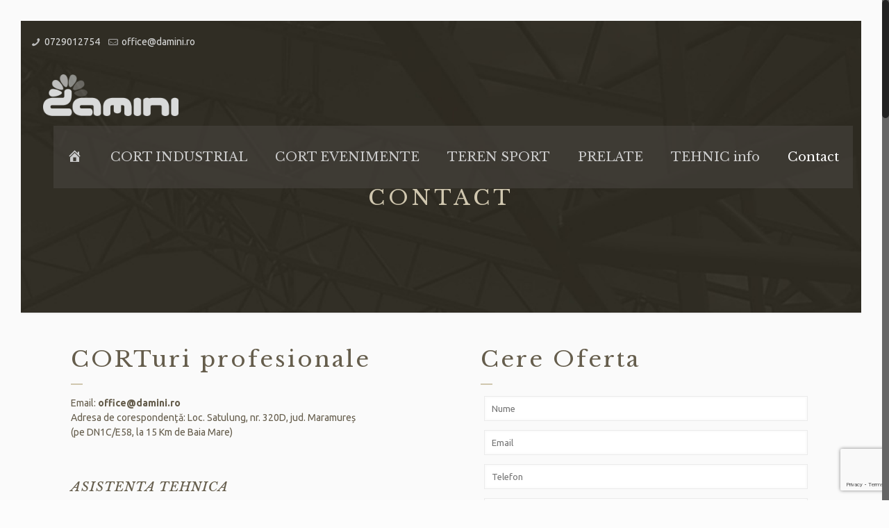

--- FILE ---
content_type: text/html; charset=UTF-8
request_url: https://www.damini.ro/contact/
body_size: 24588
content:
<!DOCTYPE html>
<html class="no-js" lang="ro-RO">

<!-- head -->
<head>

<!-- meta -->
<meta charset="UTF-8" />
<meta name="viewport" content="width=device-width, initial-scale=1, maximum-scale=1" />
<script>
  (function(i,s,o,g,r,a,m){i['GoogleAnalyticsObject']=r;i[r]=i[r]||function(){
  (i[r].q=i[r].q||[]).push(arguments)},i[r].l=1*new Date();a=s.createElement(o),
  m=s.getElementsByTagName(o)[0];a.async=1;a.src=g;m.parentNode.insertBefore(a,m)
  })(window,document,'script','//www.google-analytics.com/analytics.js','ga');

  ga('create', 'UA-39515498-1', 'damini.ro');
  ga('require', 'displayfeatures');
  ga('send', 'pageview');

</script>
<link rel="shortcut icon" href="https://www.damini.ro/wp-content/uploads/2019/01/favicon.ico" />	
<link rel="apple-touch-icon" href="https://www.damini.ro/wp-content/uploads/2019/01/icon.png" />
	

<!-- wp_head() -->
<!-- script | dynamic -->
<script id="mfn-dnmc-config-js">
//<![CDATA[
window.mfn = {mobile_init:1240,nicescroll:40,parallax:"enllax",responsive:1,retina_js:0};
window.mfn_lightbox = {disable:false,disableMobile:false,title:false,};
window.mfn_sliders = {blog:0,clients:0,offer:0,portfolio:0,shop:0,slider:0,testimonials:0};
//]]>
</script>
<meta name='robots' content='index, follow, max-image-preview:large, max-snippet:-1, max-video-preview:-1' />

<!-- Google Tag Manager for WordPress by gtm4wp.com -->
<script data-cfasync="false" data-pagespeed-no-defer>
	var gtm4wp_datalayer_name = "dataLayer";
	var dataLayer = dataLayer || [];
</script>
<!-- End Google Tag Manager for WordPress by gtm4wp.com -->
	<title>CONTACT - Damini iti ofera acoperiri profesionale, la comanda</title>
	<link rel="canonical" href="https://www.damini.ro/contact/" />
	<meta property="og:locale" content="ro_RO" />
	<meta property="og:type" content="article" />
	<meta property="og:title" content="CONTACT - Damini iti ofera acoperiri profesionale, la comanda" />
	<meta property="og:url" content="https://www.damini.ro/contact/" />
	<meta property="og:site_name" content="Damini iti ofera acoperiri profesionale, la comanda" />
	<meta property="article:modified_time" content="2019-12-16T11:39:34+00:00" />
	<meta name="twitter:card" content="summary_large_image" />
	<script type="application/ld+json" class="yoast-schema-graph">{"@context":"https://schema.org","@graph":[{"@type":"WebSite","@id":"https://www.damini.ro/#website","url":"https://www.damini.ro/","name":"Damini iti ofera acoperiri profesionale, la comanda","description":"","potentialAction":[{"@type":"SearchAction","target":{"@type":"EntryPoint","urlTemplate":"https://www.damini.ro/?s={search_term_string}"},"query-input":"required name=search_term_string"}],"inLanguage":"ro-RO"},{"@type":"WebPage","@id":"https://www.damini.ro/contact/#webpage","url":"https://www.damini.ro/contact/","name":"CONTACT - Damini iti ofera acoperiri profesionale, la comanda","isPartOf":{"@id":"https://www.damini.ro/#website"},"datePublished":"2015-07-01T19:23:29+00:00","dateModified":"2019-12-16T11:39:34+00:00","breadcrumb":{"@id":"https://www.damini.ro/contact/#breadcrumb"},"inLanguage":"ro-RO","potentialAction":[{"@type":"ReadAction","target":["https://www.damini.ro/contact/"]}]},{"@type":"BreadcrumbList","@id":"https://www.damini.ro/contact/#breadcrumb","itemListElement":[{"@type":"ListItem","position":1,"name":"Home","item":"https://www.damini.ro/"},{"@type":"ListItem","position":2,"name":"CONTACT"}]}]}</script>


<link rel='dns-prefetch' href='//www.google.com' />
<link rel='dns-prefetch' href='//fonts.googleapis.com' />
<link rel="alternate" type="application/rss+xml" title="Damini iti ofera acoperiri profesionale, la comanda &raquo; Flux" href="https://www.damini.ro/feed/" />
<link rel="alternate" type="application/rss+xml" title="Damini iti ofera acoperiri profesionale, la comanda &raquo; Flux comentarii" href="https://www.damini.ro/comments/feed/" />
<link rel="alternate" type="application/rss+xml" title="Flux comentarii Damini iti ofera acoperiri profesionale, la comanda &raquo; CONTACT" href="https://www.damini.ro/contact/feed/" />
<link rel="alternate" title="oEmbed (JSON)" type="application/json+oembed" href="https://www.damini.ro/wp-json/oembed/1.0/embed?url=https%3A%2F%2Fwww.damini.ro%2Fcontact%2F" />
<link rel="alternate" title="oEmbed (XML)" type="text/xml+oembed" href="https://www.damini.ro/wp-json/oembed/1.0/embed?url=https%3A%2F%2Fwww.damini.ro%2Fcontact%2F&#038;format=xml" />
<style id='wp-img-auto-sizes-contain-inline-css' type='text/css'>
img:is([sizes=auto i],[sizes^="auto," i]){contain-intrinsic-size:3000px 1500px}
/*# sourceURL=wp-img-auto-sizes-contain-inline-css */
</style>
<link rel='stylesheet' id='dashicons-css' href='https://www.damini.ro/wp-includes/css/dashicons.min.css' type='text/css' media='all' />
<link rel='stylesheet' id='menu-icons-extra-css' href='https://www.damini.ro/wp-content/plugins/menu-icons/css/extra.min.css' type='text/css' media='all' />
<style id='wp-emoji-styles-inline-css' type='text/css'>

	img.wp-smiley, img.emoji {
		display: inline !important;
		border: none !important;
		box-shadow: none !important;
		height: 1em !important;
		width: 1em !important;
		margin: 0 0.07em !important;
		vertical-align: -0.1em !important;
		background: none !important;
		padding: 0 !important;
	}
/*# sourceURL=wp-emoji-styles-inline-css */
</style>
<style id='classic-theme-styles-inline-css' type='text/css'>
/*! This file is auto-generated */
.wp-block-button__link{color:#fff;background-color:#32373c;border-radius:9999px;box-shadow:none;text-decoration:none;padding:calc(.667em + 2px) calc(1.333em + 2px);font-size:1.125em}.wp-block-file__button{background:#32373c;color:#fff;text-decoration:none}
/*# sourceURL=/wp-includes/css/classic-themes.min.css */
</style>
<link rel='stylesheet' id='contact-form-7-css' href='https://www.damini.ro/wp-content/plugins/contact-form-7/includes/css/styles.css' type='text/css' media='all' />
<link rel='stylesheet' id='olark-wp-css' href='https://www.damini.ro/wp-content/plugins/olark-live-chat/public/css/olark-wp-public.css' type='text/css' media='all' />
<link rel='stylesheet' id='rs-plugin-settings-css' href='https://www.damini.ro/wp-content/plugins/revslider/public/assets/css/settings.css' type='text/css' media='all' />
<style id='rs-plugin-settings-inline-css' type='text/css'>
#rs-demo-id {}
/*# sourceURL=rs-plugin-settings-inline-css */
</style>
<link rel='stylesheet' id='wpcf7-redirect-script-frontend-css' href='https://www.damini.ro/wp-content/plugins/wpcf7-redirect/build/css/wpcf7-redirect-frontend.min.css' type='text/css' media='all' />
<link rel='stylesheet' id='style-css' href='https://www.damini.ro/wp-content/themes/betheme/style.css' type='text/css' media='all' />
<link rel='stylesheet' id='mfn-base-css' href='https://www.damini.ro/wp-content/themes/betheme/css/base.css' type='text/css' media='all' />
<link rel='stylesheet' id='mfn-layout-css' href='https://www.damini.ro/wp-content/themes/betheme/css/layout.css' type='text/css' media='all' />
<link rel='stylesheet' id='mfn-shortcodes-css' href='https://www.damini.ro/wp-content/themes/betheme/css/shortcodes.css' type='text/css' media='all' />
<link rel='stylesheet' id='mfn-animations-css' href='https://www.damini.ro/wp-content/themes/betheme/assets/animations/animations.min.css' type='text/css' media='all' />
<link rel='stylesheet' id='mfn-jquery-ui-css' href='https://www.damini.ro/wp-content/themes/betheme/assets/ui/jquery.ui.all.css' type='text/css' media='all' />
<link rel='stylesheet' id='mfn-jplayer-css' href='https://www.damini.ro/wp-content/themes/betheme/assets/jplayer/css/jplayer.blue.monday.css' type='text/css' media='all' />
<link rel='stylesheet' id='mfn-responsive-css' href='https://www.damini.ro/wp-content/themes/betheme/css/responsive.css' type='text/css' media='all' />
<link rel='stylesheet' id='Ubuntu-css' href='https://fonts.googleapis.com/css?family=Ubuntu%3A1%2C100%2C300%2C400%2C400italic%2C500%2C500italic%2C700%2C900' type='text/css' media='all' />
<link rel='stylesheet' id='Libre+Baskerville-css' href='https://fonts.googleapis.com/css?family=Libre+Baskerville%3A1%2C100%2C300%2C400%2C400italic%2C500%2C500italic%2C700%2C900' type='text/css' media='all' />
<script type="text/javascript" async src="https://www.damini.ro/wp-content/plugins/burst-statistics/helpers/timeme/timeme.min.js" id="burst-timeme-js"></script>
<script type="text/javascript" id="burst-js-extra">
/* <![CDATA[ */
var burst = {"url":"https://www.damini.ro/wp-content/plugins/burst-statistics/endpoint.php","page_id":"2225","cookie_retention_days":"30","beacon_url":"https://www.damini.ro/wp-content/plugins/burst-statistics/endpoint.php","options":{"beacon_enabled":1,"enable_cookieless_tracking":0,"enable_turbo_mode":0,"do_not_track":0},"goals":[],"goals_script_url":"https://www.damini.ro/wp-content/plugins/burst-statistics//assets/js/build/burst-goals.js?v=1.5.6.1"};
//# sourceURL=burst-js-extra
/* ]]> */
</script>
<script type="text/javascript" async src="https://www.damini.ro/wp-content/plugins/burst-statistics/assets/js/build/burst.min.js" id="burst-js"></script>
<script type="text/javascript" src="https://www.damini.ro/wp-includes/js/jquery/jquery.min.js" id="jquery-core-js"></script>
<script type="text/javascript" src="https://www.damini.ro/wp-includes/js/jquery/jquery-migrate.min.js" id="jquery-migrate-js"></script>
<script type="text/javascript" id="olark-wp-js-extra">
/* <![CDATA[ */
var olark_vars = {"site_ID":"6993-587-10-3802","expand":"0","float":"0","override_lang":"0","lang":"","api":"","mobile":"1","woocommerce":"","woocommerce_version":null,"enable_cartsaver":"0"};
//# sourceURL=olark-wp-js-extra
/* ]]> */
</script>
<script type="text/javascript" src="https://www.damini.ro/wp-content/plugins/olark-live-chat/public/js/olark-wp-public.js" id="olark-wp-js"></script>
<script type="text/javascript" src="https://www.damini.ro/wp-content/plugins/revslider/public/assets/js/jquery.themepunch.tools.min.js" id="tp-tools-js"></script>
<script type="text/javascript" src="https://www.damini.ro/wp-content/plugins/revslider/public/assets/js/jquery.themepunch.revolution.min.js" id="revmin-js"></script>
<link rel="https://api.w.org/" href="https://www.damini.ro/wp-json/" /><link rel="alternate" title="JSON" type="application/json" href="https://www.damini.ro/wp-json/wp/v2/pages/2225" /><link rel="EditURI" type="application/rsd+xml" title="RSD" href="https://www.damini.ro/xmlrpc.php?rsd" />

<link rel='shortlink' href='https://www.damini.ro/?p=2225' />

<!-- Call Now Button 0.4.3 by Jerry Rietveld (callnowbutton.com) -->
 <style>#callnowbutton {display:none;} @media screen and (max-width:650px){#callnowbutton {display:block; position:fixed; text-decoration:none; z-index:2147483647;width:100%;left:0;bottom:0;height:60px;text-align:center;color:#fff; font-weight:600; font-size:120%;  overflow: hidden;background:#4c4944;display: flex; justify-content: center; align-items: center;text-shadow: 0 1px 0px rgba(0, 0, 0, 0.18);}body {padding-bottom:60px;}#callnowbutton img {transform: scale(1);}}</style>

<!-- Google Tag Manager for WordPress by gtm4wp.com -->
<!-- GTM Container placement set to automatic -->
<script data-cfasync="false" data-pagespeed-no-defer>
	var dataLayer_content = {"pagePostType":"page","pagePostType2":"single-page","pagePostAuthor":"florin"};
	dataLayer.push( dataLayer_content );
</script>
<script data-cfasync="false">
(function(w,d,s,l,i){w[l]=w[l]||[];w[l].push({'gtm.start':
new Date().getTime(),event:'gtm.js'});var f=d.getElementsByTagName(s)[0],
j=d.createElement(s),dl=l!='dataLayer'?'&l='+l:'';j.async=true;j.src=
'//www.googletagmanager.com/gtm.js?id='+i+dl;f.parentNode.insertBefore(j,f);
})(window,document,'script','dataLayer','GTM-W9G37CXF');
</script>
<!-- End Google Tag Manager for WordPress by gtm4wp.com --><!-- style | background -->
<style id="mfn-dnmc-bg-css">
body:not(.template-slider) #Header_wrapper{background-image:url(https://www.damini.ro/wp-content/uploads/2019/06/header-damini.jpeg);background-repeat:repeat;background-position:center;background-size:cover}
</style>
<!-- style | dynamic -->
<style id="mfn-dnmc-style-css">
@media only screen and (min-width: 1240px) {body:not(.header-simple) #Top_bar #menu{display:block!important}.tr-menu #Top_bar #menu{background:none!important}#Top_bar .menu > li > ul.mfn-megamenu{width:984px}#Top_bar .menu > li > ul.mfn-megamenu > li{float:left}#Top_bar .menu > li > ul.mfn-megamenu > li.mfn-megamenu-cols-1{width:100%}#Top_bar .menu > li > ul.mfn-megamenu > li.mfn-megamenu-cols-2{width:50%}#Top_bar .menu > li > ul.mfn-megamenu > li.mfn-megamenu-cols-3{width:33.33%}#Top_bar .menu > li > ul.mfn-megamenu > li.mfn-megamenu-cols-4{width:25%}#Top_bar .menu > li > ul.mfn-megamenu > li.mfn-megamenu-cols-5{width:20%}#Top_bar .menu > li > ul.mfn-megamenu > li.mfn-megamenu-cols-6{width:16.66%}#Top_bar .menu > li > ul.mfn-megamenu > li > ul{display:block!important;position:inherit;left:auto;top:auto;border-width:0 1px 0 0}#Top_bar .menu > li > ul.mfn-megamenu > li:last-child > ul{border:0}#Top_bar .menu > li > ul.mfn-megamenu > li > ul li{width:auto}#Top_bar .menu > li > ul.mfn-megamenu a.mfn-megamenu-title{text-transform:uppercase;font-weight:400;background:none}#Top_bar .menu > li > ul.mfn-megamenu a .menu-arrow{display:none}.menuo-right #Top_bar .menu > li > ul.mfn-megamenu{left:auto;right:0}.menuo-right #Top_bar .menu > li > ul.mfn-megamenu-bg{box-sizing:border-box}#Top_bar .menu > li > ul.mfn-megamenu-bg{padding:20px 166px 20px 20px;background-repeat:no-repeat;background-position:right bottom}.rtl #Top_bar .menu > li > ul.mfn-megamenu-bg{padding-left:166px;padding-right:20px;background-position:left bottom}#Top_bar .menu > li > ul.mfn-megamenu-bg > li{background:none}#Top_bar .menu > li > ul.mfn-megamenu-bg > li a{border:none}#Top_bar .menu > li > ul.mfn-megamenu-bg > li > ul{background:none!important;-webkit-box-shadow:0 0 0 0;-moz-box-shadow:0 0 0 0;box-shadow:0 0 0 0}.mm-vertical #Top_bar .container{position:relative;}.mm-vertical #Top_bar .top_bar_left{position:static;}.mm-vertical #Top_bar .menu > li ul{box-shadow:0 0 0 0 transparent!important;background-image:none;}.mm-vertical #Top_bar .menu > li > ul.mfn-megamenu{width:98%!important;margin:0 1%;padding:20px 0;}.mm-vertical.header-plain #Top_bar .menu > li > ul.mfn-megamenu{width:100%!important;margin:0;}.mm-vertical #Top_bar .menu > li > ul.mfn-megamenu > li{display:table-cell;float:none!important;width:10%;padding:0 15px;border-right:1px solid rgba(0, 0, 0, 0.05);}.mm-vertical #Top_bar .menu > li > ul.mfn-megamenu > li:last-child{border-right-width:0}.mm-vertical #Top_bar .menu > li > ul.mfn-megamenu > li.hide-border{border-right-width:0}.mm-vertical #Top_bar .menu > li > ul.mfn-megamenu > li a{border-bottom-width:0;padding:9px 15px;line-height:120%;}.mm-vertical #Top_bar .menu > li > ul.mfn-megamenu a.mfn-megamenu-title{font-weight:700;}.rtl .mm-vertical #Top_bar .menu > li > ul.mfn-megamenu > li:first-child{border-right-width:0}.rtl .mm-vertical #Top_bar .menu > li > ul.mfn-megamenu > li:last-child{border-right-width:1px}#Header_creative #Top_bar .menu > li > ul.mfn-megamenu{width:980px!important;margin:0;}.header-plain:not(.menuo-right) #Header .top_bar_left{width:auto!important}.header-stack.header-center #Top_bar #menu{display:inline-block!important}.header-simple #Top_bar #menu{display:none;height:auto;width:300px;bottom:auto;top:100%;right:1px;position:absolute;margin:0}.header-simple #Header a.responsive-menu-toggle{display:block;right:10px}.header-simple #Top_bar #menu > ul{width:100%;float:left}.header-simple #Top_bar #menu ul li{width:100%;padding-bottom:0;border-right:0;position:relative}.header-simple #Top_bar #menu ul li a{padding:0 20px;margin:0;display:block;height:auto;line-height:normal;border:none}.header-simple #Top_bar #menu ul li a:after{display:none}.header-simple #Top_bar #menu ul li a span{border:none;line-height:44px;display:inline;padding:0}.header-simple #Top_bar #menu ul li.submenu .menu-toggle{display:block;position:absolute;right:0;top:0;width:44px;height:44px;line-height:44px;font-size:30px;font-weight:300;text-align:center;cursor:pointer;color:#444;opacity:0.33;}.header-simple #Top_bar #menu ul li.submenu .menu-toggle:after{content:"+"}.header-simple #Top_bar #menu ul li.hover > .menu-toggle:after{content:"-"}.header-simple #Top_bar #menu ul li.hover a{border-bottom:0}.header-simple #Top_bar #menu ul.mfn-megamenu li .menu-toggle{display:none}.header-simple #Top_bar #menu ul li ul{position:relative!important;left:0!important;top:0;padding:0;margin:0!important;width:auto!important;background-image:none}.header-simple #Top_bar #menu ul li ul li{width:100%!important;display:block;padding:0;}.header-simple #Top_bar #menu ul li ul li a{padding:0 20px 0 30px}.header-simple #Top_bar #menu ul li ul li a .menu-arrow{display:none}.header-simple #Top_bar #menu ul li ul li a span{padding:0}.header-simple #Top_bar #menu ul li ul li a span:after{display:none!important}.header-simple #Top_bar .menu > li > ul.mfn-megamenu a.mfn-megamenu-title{text-transform:uppercase;font-weight:400}.header-simple #Top_bar .menu > li > ul.mfn-megamenu > li > ul{display:block!important;position:inherit;left:auto;top:auto}.header-simple #Top_bar #menu ul li ul li ul{border-left:0!important;padding:0;top:0}.header-simple #Top_bar #menu ul li ul li ul li a{padding:0 20px 0 40px}.rtl.header-simple #Top_bar #menu{left:1px;right:auto}.rtl.header-simple #Top_bar a.responsive-menu-toggle{left:10px;right:auto}.rtl.header-simple #Top_bar #menu ul li.submenu .menu-toggle{left:0;right:auto}.rtl.header-simple #Top_bar #menu ul li ul{left:auto!important;right:0!important}.rtl.header-simple #Top_bar #menu ul li ul li a{padding:0 30px 0 20px}.rtl.header-simple #Top_bar #menu ul li ul li ul li a{padding:0 40px 0 20px}.menu-highlight #Top_bar .menu > li{margin:0 2px}.menu-highlight:not(.header-creative) #Top_bar .menu > li > a{margin:20px 0;padding:0;-webkit-border-radius:5px;border-radius:5px}.menu-highlight #Top_bar .menu > li > a:after{display:none}.menu-highlight #Top_bar .menu > li > a span:not(.description){line-height:50px}.menu-highlight #Top_bar .menu > li > a span.description{display:none}.menu-highlight.header-stack #Top_bar .menu > li > a{margin:10px 0!important}.menu-highlight.header-stack #Top_bar .menu > li > a span:not(.description){line-height:40px}.menu-highlight.header-transparent #Top_bar .menu > li > a{margin:5px 0}.menu-highlight.header-simple #Top_bar #menu ul li,.menu-highlight.header-creative #Top_bar #menu ul li{margin:0}.menu-highlight.header-simple #Top_bar #menu ul li > a,.menu-highlight.header-creative #Top_bar #menu ul li > a{-webkit-border-radius:0;border-radius:0}.menu-highlight:not(.header-fixed):not(.header-simple) #Top_bar.is-sticky .menu > li > a{margin:10px 0!important;padding:5px 0!important}.menu-highlight:not(.header-fixed):not(.header-simple) #Top_bar.is-sticky .menu > li > a span{line-height:30px!important}.header-modern.menu-highlight.menuo-right .menu_wrapper{margin-right:20px}.menu-line-below #Top_bar .menu > li > a:after{top:auto;bottom:-4px}.menu-line-below #Top_bar.is-sticky .menu > li > a:after{top:auto;bottom:-4px}.menu-line-below-80 #Top_bar:not(.is-sticky) .menu > li > a:after{height:4px;left:10%;top:50%;margin-top:20px;width:80%}.menu-line-below-80-1 #Top_bar:not(.is-sticky) .menu > li > a:after{height:1px;left:10%;top:50%;margin-top:20px;width:80%}.menu-link-color #Top_bar .menu > li > a:after{display:none!important}.menu-arrow-top #Top_bar .menu > li > a:after{background:none repeat scroll 0 0 rgba(0,0,0,0)!important;border-color:#ccc transparent transparent;border-style:solid;border-width:7px 7px 0;display:block;height:0;left:50%;margin-left:-7px;top:0!important;width:0}.menu-arrow-top.header-transparent #Top_bar .menu > li > a:after,.menu-arrow-top.header-plain #Top_bar .menu > li > a:after{display:none}.menu-arrow-top #Top_bar.is-sticky .menu > li > a:after{top:0!important}.menu-arrow-bottom #Top_bar .menu > li > a:after{background:none!important;border-color:transparent transparent #ccc;border-style:solid;border-width:0 7px 7px;display:block;height:0;left:50%;margin-left:-7px;top:auto;bottom:0;width:0}.menu-arrow-bottom.header-transparent #Top_bar .menu > li > a:after,.menu-arrow-bottom.header-plain #Top_bar .menu > li > a:after{display:none}.menu-arrow-bottom #Top_bar.is-sticky .menu > li > a:after{top:auto;bottom:0}.menuo-no-borders #Top_bar .menu > li > a span:not(.description){border-right-width:0}.menuo-no-borders #Header_creative #Top_bar .menu > li > a span{border-bottom-width:0}.menuo-right #Top_bar .menu_wrapper{float:right}.menuo-right.header-stack:not(.header-center) #Top_bar .menu_wrapper{margin-right:150px}body.header-creative{padding-left:50px}body.header-creative.header-open{padding-left:250px}body.error404,body.under-construction,body.template-blank{padding-left:0!important}.header-creative.footer-fixed #Footer,.header-creative.footer-sliding #Footer,.header-creative.footer-stick #Footer.is-sticky{box-sizing:border-box;padding-left:50px;}.header-open.footer-fixed #Footer,.header-open.footer-sliding #Footer,.header-creative.footer-stick #Footer.is-sticky{padding-left:250px;}.header-rtl.header-creative.footer-fixed #Footer,.header-rtl.header-creative.footer-sliding #Footer,.header-rtl.header-creative.footer-stick #Footer.is-sticky{padding-left:0;padding-right:50px;}.header-rtl.header-open.footer-fixed #Footer,.header-rtl.header-open.footer-sliding #Footer,.header-rtl.header-creative.footer-stick #Footer.is-sticky{padding-right:250px;}#Header_creative{background:#fff;position:fixed;width:250px;height:100%;left:-200px;top:0;z-index:9002;-webkit-box-shadow:2px 0 4px 2px rgba(0,0,0,.15);box-shadow:2px 0 4px 2px rgba(0,0,0,.15)}#Header_creative .container{width:100%}#Header_creative .creative-wrapper{opacity:0;margin-right:50px}#Header_creative a.creative-menu-toggle{display:block;width:34px;height:34px;line-height:34px;font-size:22px;text-align:center;position:absolute;top:10px;right:8px;border-radius:3px}.admin-bar #Header_creative a.creative-menu-toggle{top:42px}#Header_creative #Top_bar{position:static;width:100%}#Header_creative #Top_bar .top_bar_left{width:100%!important;float:none}#Header_creative #Top_bar .top_bar_right{width:100%!important;float:none;height:auto;margin-bottom:35px;text-align:center;padding:0 20px;top:0;-webkit-box-sizing:border-box;-moz-box-sizing:border-box;box-sizing:border-box}#Header_creative #Top_bar .top_bar_right:before{display:none}#Header_creative #Top_bar .top_bar_right_wrapper{top:0}#Header_creative #Top_bar .logo{float:none;text-align:center;margin:15px 0}#Header_creative #Top_bar .menu_wrapper{float:none;margin:0 0 30px}#Header_creative #Top_bar .menu > li{width:100%;float:none;position:relative}#Header_creative #Top_bar .menu > li > a{padding:0;text-align:center}#Header_creative #Top_bar .menu > li > a:after{display:none}#Header_creative #Top_bar .menu > li > a span{border-right:0;border-bottom-width:1px;line-height:38px}#Header_creative #Top_bar .menu li ul{left:100%;right:auto;top:0;box-shadow:2px 2px 2px 0 rgba(0,0,0,0.03);-webkit-box-shadow:2px 2px 2px 0 rgba(0,0,0,0.03)}#Header_creative #Top_bar .menu > li > ul.mfn-megamenu{width:700px!important;}#Header_creative #Top_bar .menu > li > ul.mfn-megamenu > li > ul{left:0}#Header_creative #Top_bar .menu li ul li a{padding-top:9px;padding-bottom:8px}#Header_creative #Top_bar .menu li ul li ul{top:0!important}#Header_creative #Top_bar .menu > li > a span.description{display:block;font-size:13px;line-height:28px!important;clear:both}#Header_creative #Top_bar .search_wrapper{left:100%;top:auto;bottom:0}#Header_creative #Top_bar a#header_cart{display:inline-block;float:none;top:3px}#Header_creative #Top_bar a#search_button{display:inline-block;float:none;top:3px}#Header_creative #Top_bar .wpml-languages{display:inline-block;float:none;top:0}#Header_creative #Top_bar .wpml-languages.enabled:hover a.active{padding-bottom:9px}#Header_creative #Top_bar a.button.action_button{display:inline-block;float:none;top:16px;margin:0}#Header_creative #Top_bar .banner_wrapper{display:block;text-align:center}#Header_creative #Top_bar .banner_wrapper img{max-width:100%;height:auto;display:inline-block}#Header_creative #Action_bar{position:absolute;bottom:0;top:auto;clear:both;padding:0 20px;-webkit-box-sizing:border-box;-moz-box-sizing:border-box;box-sizing:border-box}#Header_creative #Action_bar .social{float:none;text-align:center;padding:5px 0 15px}#Header_creative #Action_bar .social li{margin-bottom:2px}#Header_creative .social li a{color:rgba(0,0,0,.5)}#Header_creative .social li a:hover{color:#000}#Header_creative .creative-social{position:absolute;bottom:10px;right:0;width:50px}#Header_creative .creative-social li{display:block;float:none;width:100%;text-align:center;margin-bottom:5px}.header-creative .fixed-nav.fixed-nav-prev{margin-left:50px}.header-creative.header-open .fixed-nav.fixed-nav-prev{margin-left:250px}.menuo-last #Header_creative #Top_bar .menu li.last ul{top:auto;bottom:0}.header-open #Header_creative{left:0}.header-open #Header_creative .creative-wrapper{opacity:1;margin:0!important;}.header-open #Header_creative .creative-menu-toggle,.header-open #Header_creative .creative-social{display:none}body.header-rtl.header-creative{padding-left:0;padding-right:50px}.header-rtl #Header_creative{left:auto;right:-200px}.header-rtl.nice-scroll #Header_creative{margin-right:10px}.header-rtl #Header_creative .creative-wrapper{margin-left:50px;margin-right:0}.header-rtl #Header_creative a.creative-menu-toggle{left:8px;right:auto}.header-rtl #Header_creative .creative-social{left:0;right:auto}.header-rtl #Footer #back_to_top.sticky{right:125px}.header-rtl #popup_contact{right:70px}.header-rtl #Header_creative #Top_bar .menu li ul{left:auto;right:100%}.header-rtl #Header_creative #Top_bar .search_wrapper{left:auto;right:100%;}.header-rtl .fixed-nav.fixed-nav-prev{margin-left:0!important}.header-rtl .fixed-nav.fixed-nav-next{margin-right:50px}body.header-rtl.header-creative.header-open{padding-left:0;padding-right:250px!important}.header-rtl.header-open #Header_creative{left:auto;right:0}.header-rtl.header-open #Footer #back_to_top.sticky{right:325px}.header-rtl.header-open #popup_contact{right:270px}.header-rtl.header-open .fixed-nav.fixed-nav-next{margin-right:250px}#Header_creative.active{left:-1px;}.header-rtl #Header_creative.active{left:auto;right:-1px;}#Header_creative.active .creative-wrapper{opacity:1;margin:0}.header-creative .vc_row[data-vc-full-width]{padding-left:50px}.header-creative.header-open .vc_row[data-vc-full-width]{padding-left:250px}.header-open .vc_parallax .vc_parallax-inner { left:auto; width: calc(100% - 250px); }.header-open.header-rtl .vc_parallax .vc_parallax-inner { left:0; right:auto; }#Header_creative.scroll{height:100%;overflow-y:auto}#Header_creative.scroll:not(.dropdown) .menu li ul{display:none!important}#Header_creative.scroll #Action_bar{position:static}#Header_creative.dropdown{outline:none}#Header_creative.dropdown #Top_bar .menu_wrapper{float:left}#Header_creative.dropdown #Top_bar #menu ul li{position:relative;float:left}#Header_creative.dropdown #Top_bar #menu ul li a:after{display:none}#Header_creative.dropdown #Top_bar #menu ul li a span{line-height:38px;padding:0}#Header_creative.dropdown #Top_bar #menu ul li.submenu .menu-toggle{display:block;position:absolute;right:0;top:0;width:38px;height:38px;line-height:38px;font-size:26px;font-weight:300;text-align:center;cursor:pointer;color:#444;opacity:0.33;}#Header_creative.dropdown #Top_bar #menu ul li.submenu .menu-toggle:after{content:"+"}#Header_creative.dropdown #Top_bar #menu ul li.hover > .menu-toggle:after{content:"-"}#Header_creative.dropdown #Top_bar #menu ul li.hover a{border-bottom:0}#Header_creative.dropdown #Top_bar #menu ul.mfn-megamenu li .menu-toggle{display:none}#Header_creative.dropdown #Top_bar #menu ul li ul{position:relative!important;left:0!important;top:0;padding:0;margin-left:0!important;width:auto!important;background-image:none}#Header_creative.dropdown #Top_bar #menu ul li ul li{width:100%!important}#Header_creative.dropdown #Top_bar #menu ul li ul li a{padding:0 10px;text-align:center}#Header_creative.dropdown #Top_bar #menu ul li ul li a .menu-arrow{display:none}#Header_creative.dropdown #Top_bar #menu ul li ul li a span{padding:0}#Header_creative.dropdown #Top_bar #menu ul li ul li a span:after{display:none!important}#Header_creative.dropdown #Top_bar .menu > li > ul.mfn-megamenu a.mfn-megamenu-title{text-transform:uppercase;font-weight:400}#Header_creative.dropdown #Top_bar .menu > li > ul.mfn-megamenu > li > ul{display:block!important;position:inherit;left:auto;top:auto}#Header_creative.dropdown #Top_bar #menu ul li ul li ul{border-left:0!important;padding:0;top:0}#Header_creative{transition: left .5s ease-in-out, right .5s ease-in-out;}#Header_creative .creative-wrapper{transition: opacity .5s ease-in-out, margin 0s ease-in-out .5s;}#Header_creative.active .creative-wrapper{transition: opacity .5s ease-in-out, margin 0s ease-in-out;}}@media only screen and (min-width: 1240px) {#Top_bar.is-sticky{position:fixed!important;width:100%;left:0;top:-60px;height:60px;z-index:701;background:#fff;opacity:.97;filter:alpha(opacity = 97);-webkit-box-shadow:0 2px 5px 0 rgba(0,0,0,0.1);-moz-box-shadow:0 2px 5px 0 rgba(0,0,0,0.1);box-shadow:0 2px 5px 0 rgba(0,0,0,0.1)}.layout-boxed.header-boxed #Top_bar.is-sticky{max-width:1240px;left:50%;-webkit-transform:translateX(-50%);transform:translateX(-50%)}.layout-boxed.header-boxed.nice-scroll #Top_bar.is-sticky{margin-left:-5px}#Top_bar.is-sticky .top_bar_left,#Top_bar.is-sticky .top_bar_right,#Top_bar.is-sticky .top_bar_right:before{background:none}#Top_bar.is-sticky .top_bar_right{top:-4px;height:auto;}#Top_bar.is-sticky .top_bar_right_wrapper{top:15px}.header-plain #Top_bar.is-sticky .top_bar_right_wrapper{top:0}#Top_bar.is-sticky .logo{width:auto;margin:0 30px 0 20px;padding:0}#Top_bar.is-sticky #logo{padding:5px 0!important;height:50px!important;line-height:50px!important}#Top_bar.is-sticky #logo img:not(.svg){max-height:35px;width:auto!important}#Top_bar.is-sticky #logo img.logo-main{display:none}#Top_bar.is-sticky #logo img.logo-sticky{display:inline}#Top_bar.is-sticky .menu_wrapper{clear:none}#Top_bar.is-sticky .menu_wrapper .menu > li > a{padding:15px 0}#Top_bar.is-sticky .menu > li > a,#Top_bar.is-sticky .menu > li > a span{line-height:30px}#Top_bar.is-sticky .menu > li > a:after{top:auto;bottom:-4px}#Top_bar.is-sticky .menu > li > a span.description{display:none}#Top_bar.is-sticky .secondary_menu_wrapper,#Top_bar.is-sticky .banner_wrapper{display:none}.header-overlay #Top_bar.is-sticky{display:none}.sticky-dark #Top_bar.is-sticky{background:rgba(0,0,0,.8)}.sticky-dark #Top_bar.is-sticky #menu{background:rgba(0,0,0,.8)}.sticky-dark #Top_bar.is-sticky .menu > li > a{color:#fff}.sticky-dark #Top_bar.is-sticky .top_bar_right a{color:rgba(255,255,255,.5)}.sticky-dark #Top_bar.is-sticky .wpml-languages a.active,.sticky-dark #Top_bar.is-sticky .wpml-languages ul.wpml-lang-dropdown{background:rgba(0,0,0,0.3);border-color:rgba(0,0,0,0.1)}}@media only screen and (min-width: 768px) and (max-width: 1240px){.header_placeholder{height:0!important}}@media only screen and (max-width: 1239px){#Top_bar #menu{display:none;height:auto;width:300px;bottom:auto;top:100%;right:1px;position:absolute;margin:0}#Top_bar a.responsive-menu-toggle{display:block}#Top_bar #menu > ul{width:100%;float:left}#Top_bar #menu ul li{width:100%;padding-bottom:0;border-right:0;position:relative}#Top_bar #menu ul li a{padding:0 25px;margin:0;display:block;height:auto;line-height:normal;border:none}#Top_bar #menu ul li a:after{display:none}#Top_bar #menu ul li a span{border:none;line-height:44px;display:inline;padding:0}#Top_bar #menu ul li a span.description{margin:0 0 0 5px}#Top_bar #menu ul li.submenu .menu-toggle{display:block;position:absolute;right:15px;top:0;width:44px;height:44px;line-height:44px;font-size:30px;font-weight:300;text-align:center;cursor:pointer;color:#444;opacity:0.33;}#Top_bar #menu ul li.submenu .menu-toggle:after{content:"+"}#Top_bar #menu ul li.hover > .menu-toggle:after{content:"-"}#Top_bar #menu ul li.hover a{border-bottom:0}#Top_bar #menu ul li a span:after{display:none!important}#Top_bar #menu ul.mfn-megamenu li .menu-toggle{display:none}#Top_bar #menu ul li ul{position:relative!important;left:0!important;top:0;padding:0;margin-left:0!important;width:auto!important;background-image:none!important;box-shadow:0 0 0 0 transparent!important;-webkit-box-shadow:0 0 0 0 transparent!important}#Top_bar #menu ul li ul li{width:100%!important}#Top_bar #menu ul li ul li a{padding:0 20px 0 35px}#Top_bar #menu ul li ul li a .menu-arrow{display:none}#Top_bar #menu ul li ul li a span{padding:0}#Top_bar #menu ul li ul li a span:after{display:none!important}#Top_bar .menu > li > ul.mfn-megamenu a.mfn-megamenu-title{text-transform:uppercase;font-weight:400}#Top_bar .menu > li > ul.mfn-megamenu > li > ul{display:block!important;position:inherit;left:auto;top:auto}#Top_bar #menu ul li ul li ul{border-left:0!important;padding:0;top:0}#Top_bar #menu ul li ul li ul li a{padding:0 20px 0 45px}.rtl #Top_bar #menu{left:1px;right:auto}.rtl #Top_bar a.responsive-menu-toggle{left:20px;right:auto}.rtl #Top_bar #menu ul li.submenu .menu-toggle{left:15px;right:auto;border-left:none;border-right:1px solid #eee}.rtl #Top_bar #menu ul li ul{left:auto!important;right:0!important}.rtl #Top_bar #menu ul li ul li a{padding:0 30px 0 20px}.rtl #Top_bar #menu ul li ul li ul li a{padding:0 40px 0 20px}.header-stack .menu_wrapper a.responsive-menu-toggle{position:static!important;margin:11px 0!important}.header-stack .menu_wrapper #menu{left:0;right:auto}.rtl.header-stack #Top_bar #menu{left:auto;right:0}.admin-bar #Header_creative{top:32px}.header-creative.layout-boxed{padding-top:85px}.header-creative.layout-full-width #Wrapper{padding-top:60px}#Header_creative{position:fixed;width:100%;left:0!important;top:0;z-index:1001}#Header_creative .creative-wrapper{display:block!important;opacity:1!important}#Header_creative .creative-menu-toggle,#Header_creative .creative-social{display:none!important;opacity:1!important;filter:alpha(opacity=100)!important}#Header_creative #Top_bar{position:static;width:100%}#Header_creative #Top_bar #logo{height:50px;line-height:50px;padding:5px 0}#Header_creative #Top_bar #logo img{max-height:40px}#Header_creative #logo img.logo-main{display:none}#Header_creative #logo img.logo-sticky{display:inline-block}.logo-no-sticky-padding #Header_creative #Top_bar #logo{height:60px;line-height:60px;padding:0}.logo-no-sticky-padding #Header_creative #Top_bar #logo img{max-height:60px}#Header_creative #Top_bar #header_cart{top:21px}#Header_creative #Top_bar #search_button{top:20px}#Header_creative #Top_bar .wpml-languages{top:11px}#Header_creative #Top_bar .action_button{top:9px}#Header_creative #Top_bar .top_bar_right{height:60px;top:0}#Header_creative #Top_bar .top_bar_right:before{display:none}#Header_creative #Top_bar .top_bar_right_wrapper{top:0}#Header_creative #Action_bar{display:none}#Header_creative.scroll{overflow:visible!important}}#Header_wrapper, #Intro {background-color: #ffffff;}#Subheader {background-color: rgba(247, 247, 247, 0);}.header-classic #Action_bar, .header-fixed #Action_bar, .header-plain #Action_bar, .header-split #Action_bar, .header-stack #Action_bar {background-color: #2C2C2C;}#Sliding-top {background-color: #545454;}#Sliding-top a.sliding-top-control {border-right-color: #545454;}#Sliding-top.st-center a.sliding-top-control,#Sliding-top.st-left a.sliding-top-control {border-top-color: #545454;}#Footer {background-color: #ffffff;}body, ul.timeline_items, .icon_box a .desc, .icon_box a:hover .desc, .feature_list ul li a, .list_item a, .list_item a:hover,.widget_recent_entries ul li a, .flat_box a, .flat_box a:hover, .story_box .desc, .content_slider.carouselul li a .title,.content_slider.flat.description ul li .desc, .content_slider.flat.description ul li a .desc, .post-nav.minimal a i {color: #655d4c;}.post-nav.minimal a svg {fill: #655d4c;}.themecolor, .opening_hours .opening_hours_wrapper li span, .fancy_heading_icon .icon_top,.fancy_heading_arrows .icon-right-dir, .fancy_heading_arrows .icon-left-dir, .fancy_heading_line .title,.button-love a.mfn-love, .format-link .post-title .icon-link, .pager-single > span, .pager-single a:hover,.widget_meta ul, .widget_pages ul, .widget_rss ul, .widget_mfn_recent_comments ul li:after, .widget_archive ul, .widget_recent_comments ul li:after, .widget_nav_menu ul, .woocommerce ul.products li.product .price, .shop_slider .shop_slider_ul li .item_wrapper .price, .woocommerce-page ul.products li.product .price, .widget_price_filter .price_label .from, .widget_price_filter .price_label .to,.woocommerce ul.product_list_widget li .quantity .amount, .woocommerce .product div.entry-summary .price, .woocommerce .star-rating span,#Error_404 .error_pic i, .style-simple #Filters .filters_wrapper ul li a:hover, .style-simple #Filters .filters_wrapper ul li.current-cat a,.style-simple .quick_fact .title {color: #655d4c;}.themebg,#comments .commentlist > li .reply a.comment-reply-link,div.jp-interface,#Filters .filters_wrapper ul li a:hover,#Filters .filters_wrapper ul li.current-cat a,.fixed-nav .arrow,.offer_thumb .slider_pagination a:before,.offer_thumb .slider_pagination a.selected:after,.pager .pages a:hover,.pager .pages a.active,.pager .pages span.page-numbers.current,.pager-single span:after,.portfolio_group.exposure .portfolio-item .desc-inner .line,.Recent_posts ul li .desc:after,.Recent_posts ul li .photo .c,.slider_pagination a.selected,.slider_pagination .slick-active a,.slider_pagination a.selected:after,.slider_pagination .slick-active a:after,.testimonials_slider .slider_images,.testimonials_slider .slider_images a:after,.testimonials_slider .slider_images:before,#Top_bar a#header_cart span,.widget_categories ul,.widget_mfn_menu ul li a:hover,.widget_mfn_menu ul li.current-menu-item:not(.current-menu-ancestor) > a,.widget_mfn_menu ul li.current_page_item:not(.current_page_ancestor) > a,.widget_product_categories ul,.widget_recent_entries ul li:after,.woocommerce-account table.my_account_orders .order-number a,.woocommerce-MyAccount-navigation ul li.is-active a, .style-simple .accordion .question:after,.style-simple .faq .question:after,.style-simple .icon_box .desc_wrapper .title:before,.style-simple #Filters .filters_wrapper ul li a:after,.style-simple .article_box .desc_wrapper p:after,.style-simple .sliding_box .desc_wrapper:after,.style-simple .trailer_box:hover .desc,.tp-bullets.simplebullets.round .bullet.selected,.tp-bullets.simplebullets.round .bullet.selected:after,.tparrows.default,.tp-bullets.tp-thumbs .bullet.selected:after{background-color: #655d4c;}.Latest_news ul li .photo, .style-simple .opening_hours .opening_hours_wrapper li label,.style-simple .timeline_items li:hover h3, .style-simple .timeline_items li:nth-child(even):hover h3, .style-simple .timeline_items li:hover .desc, .style-simple .timeline_items li:nth-child(even):hover,.style-simple .offer_thumb .slider_pagination a.selected {border-color: #655d4c;}a {color: #655d4c;}a:hover {color: #4d4636;}*::-moz-selection {background-color: #655d4c;}*::selection {background-color: #655d4c;}.blockquote p.author span, .counter .desc_wrapper .title, .article_box .desc_wrapper p, .team .desc_wrapper p.subtitle, .pricing-box .plan-header p.subtitle, .pricing-box .plan-header .price sup.period, .chart_box p, .fancy_heading .inside,.fancy_heading_line .slogan, .post-meta, .post-meta a, .post-footer, .post-footer a span.label, .pager .pages a, .button-love a .label,.pager-single a, #comments .commentlist > li .comment-author .says, .fixed-nav .desc .date, .filters_buttons li.label, .Recent_posts ul li a .desc .date,.widget_recent_entries ul li .post-date, .tp_recent_tweets .twitter_time, .widget_price_filter .price_label, .shop-filters .woocommerce-result-count,.woocommerce ul.product_list_widget li .quantity, .widget_shopping_cart ul.product_list_widget li dl, .product_meta .posted_in,.woocommerce .shop_table .product-name .variation > dd, .shipping-calculator-button:after,.shop_slider .shop_slider_ul li .item_wrapper .price del,.testimonials_slider .testimonials_slider_ul li .author span, .testimonials_slider .testimonials_slider_ul li .author span a, .Latest_news ul li .desc_footer {color: #a8a8a8;}h1, h1 a, h1 a:hover, .text-logo #logo { color: #655d4c; }h2, h2 a, h2 a:hover { color: #655d4c; }h3, h3 a, h3 a:hover { color: #655d4c; }h4, h4 a, h4 a:hover, .style-simple .sliding_box .desc_wrapper h4 { color: #655d4c; }h5, h5 a, h5 a:hover { color: #655d4c; }h6, h6 a, h6 a:hover, a.content_link .title { color: #655d4c; }.dropcap, .highlight:not(.highlight_image) {background-color: #655d4c;}a.button, a.tp-button {background-color: #a59a82;color: #747474;}.button-stroke a.button, .button-stroke a.button.action_button, .button-stroke a.button .button_icon i, .button-stroke a.tp-button {border-color: #a59a82;color: #747474;}.button-stroke a:hover.button, .button-stroke a:hover.tp-button {background-color: #a59a82 !important;color: #fff;}a.button_theme, a.tp-button.button_theme,button, input[type="submit"], input[type="reset"], input[type="button"] {background-color: #655d4c;color: #fff;}.button-stroke a.button.button_theme:not(.action_button),.button-stroke a.button.button_theme .button_icon i, .button-stroke a.tp-button.button_theme,.button-stroke button, .button-stroke input[type="submit"], .button-stroke input[type="reset"], .button-stroke input[type="button"] {border-color: #655d4c;color: #655d4c !important;}.button-stroke a.button.button_theme:hover, .button-stroke a.tp-button.button_theme:hover,.button-stroke button:hover, .button-stroke input[type="submit"]:hover, .button-stroke input[type="reset"]:hover, .button-stroke input[type="button"]:hover {background-color: #655d4c !important;color: #fff !important;}a.mfn-link { color: #656B6F; }a.mfn-link-2 span, a:hover.mfn-link-2 span:before, a.hover.mfn-link-2 span:before, a.mfn-link-5 span, a.mfn-link-8:after, a.mfn-link-8:before { background: #655d4c; }a:hover.mfn-link { color: #655d4c;}a.mfn-link-2 span:before, a:hover.mfn-link-4:before, a:hover.mfn-link-4:after, a.hover.mfn-link-4:before, a.hover.mfn-link-4:after, a.mfn-link-5:before, a.mfn-link-7:after, a.mfn-link-7:before { background: #4d4636; }a.mfn-link-6:before {border-bottom-color: #4d4636;}.woocommerce #respond input#submit,.woocommerce a.button,.woocommerce button.button,.woocommerce input.button,.woocommerce #respond input#submit:hover,.woocommerce a.button:hover,.woocommerce button.button:hover,.woocommerce input.button:hover{background-color: #655d4c;color: #fff;}.woocommerce #respond input#submit.alt,.woocommerce a.button.alt,.woocommerce button.button.alt,.woocommerce input.button.alt,.woocommerce #respond input#submit.alt:hover,.woocommerce a.button.alt:hover,.woocommerce button.button.alt:hover,.woocommerce input.button.alt:hover{background-color: #655d4c;color: #fff;}.woocommerce #respond input#submit.disabled,.woocommerce #respond input#submit:disabled,.woocommerce #respond input#submit[disabled]:disabled,.woocommerce a.button.disabled,.woocommerce a.button:disabled,.woocommerce a.button[disabled]:disabled,.woocommerce button.button.disabled,.woocommerce button.button:disabled,.woocommerce button.button[disabled]:disabled,.woocommerce input.button.disabled,.woocommerce input.button:disabled,.woocommerce input.button[disabled]:disabled{background-color: #655d4c;color: #fff;}.woocommerce #respond input#submit.disabled:hover,.woocommerce #respond input#submit:disabled:hover,.woocommerce #respond input#submit[disabled]:disabled:hover,.woocommerce a.button.disabled:hover,.woocommerce a.button:disabled:hover,.woocommerce a.button[disabled]:disabled:hover,.woocommerce button.button.disabled:hover,.woocommerce button.button:disabled:hover,.woocommerce button.button[disabled]:disabled:hover,.woocommerce input.button.disabled:hover,.woocommerce input.button:disabled:hover,.woocommerce input.button[disabled]:disabled:hover{background-color: #655d4c;color: #fff;}.button-stroke.woocommerce-page #respond input#submit,.button-stroke.woocommerce-page a.button:not(.action_button),.button-stroke.woocommerce-page button.button,.button-stroke.woocommerce-page input.button{border: 2px solid #655d4c !important;color: #655d4c !important;}.button-stroke.woocommerce-page #respond input#submit:hover,.button-stroke.woocommerce-page a.button:not(.action_button):hover,.button-stroke.woocommerce-page button.button:hover,.button-stroke.woocommerce-page input.button:hover{background-color: #655d4c !important;color: #fff !important;}.column_column ul, .column_column ol, .the_content_wrapper ul, .the_content_wrapper ol {color: #737E86;}.hr_color, .hr_color hr, .hr_dots span {color: #655d4c;background: #655d4c;}.hr_zigzag i {color: #655d4c;} .highlight-left:after,.highlight-right:after {background: #655d4c;}@media only screen and (max-width: 767px) {.highlight-left .wrap:first-child,.highlight-right .wrap:last-child {background: #655d4c;}}#Header .top_bar_left, .header-classic #Top_bar, .header-plain #Top_bar, .header-stack #Top_bar, .header-split #Top_bar,.header-fixed #Top_bar, .header-below #Top_bar, #Header_creative, #Top_bar #menu, .sticky-tb-color #Top_bar.is-sticky {background-color: #302c22;}#Top_bar .wpml-languages a.active, #Top_bar .wpml-languages ul.wpml-lang-dropdown {background-color: #302c22;}#Top_bar .top_bar_right:before {background-color: #e3e3e3;}#Header .top_bar_right {background-color: #f5f5f5;}#Top_bar .top_bar_right a:not(.action_button) { color: #444444;}#Top_bar .menu > li > a,#Top_bar #menu ul li.submenu .menu-toggle { color: #cccccc;}#Top_bar .menu > li.current-menu-item > a,#Top_bar .menu > li.current_page_item > a,#Top_bar .menu > li.current-menu-parent > a,#Top_bar .menu > li.current-page-parent > a,#Top_bar .menu > li.current-menu-ancestor > a,#Top_bar .menu > li.current-page-ancestor > a,#Top_bar .menu > li.current_page_ancestor > a,#Top_bar .menu > li.hover > a { color: #ffffff; }#Top_bar .menu > li a:after { background: #ffffff; }.menuo-arrows #Top_bar .menu > li.submenu > a > span:not(.description)::after { border-top-color: #cccccc;}#Top_bar .menu > li.current-menu-item.submenu > a > span:not(.description)::after,#Top_bar .menu > li.current_page_item.submenu > a > span:not(.description)::after,#Top_bar .menu > li.current-menu-parent.submenu > a > span:not(.description)::after,#Top_bar .menu > li.current-page-parent.submenu > a > span:not(.description)::after,#Top_bar .menu > li.current-menu-ancestor.submenu > a > span:not(.description)::after,#Top_bar .menu > li.current-page-ancestor.submenu > a > span:not(.description)::after,#Top_bar .menu > li.current_page_ancestor.submenu > a > span:not(.description)::after,#Top_bar .menu > li.hover.submenu > a > span:not(.description)::after { border-top-color: #ffffff; }.menu-highlight #Top_bar #menu > ul > li.current-menu-item > a,.menu-highlight #Top_bar #menu > ul > li.current_page_item > a,.menu-highlight #Top_bar #menu > ul > li.current-menu-parent > a,.menu-highlight #Top_bar #menu > ul > li.current-page-parent > a,.menu-highlight #Top_bar #menu > ul > li.current-menu-ancestor > a,.menu-highlight #Top_bar #menu > ul > li.current-page-ancestor > a,.menu-highlight #Top_bar #menu > ul > li.current_page_ancestor > a,.menu-highlight #Top_bar #menu > ul > li.hover > a { background: #F2F2F2; }.menu-arrow-bottom #Top_bar .menu > li > a:after { border-bottom-color: #ffffff;}.menu-arrow-top #Top_bar .menu > li > a:after {border-top-color: #ffffff;}.header-plain #Top_bar .menu > li.current-menu-item > a,.header-plain #Top_bar .menu > li.current_page_item > a,.header-plain #Top_bar .menu > li.current-menu-parent > a,.header-plain #Top_bar .menu > li.current-page-parent > a,.header-plain #Top_bar .menu > li.current-menu-ancestor > a,.header-plain #Top_bar .menu > li.current-page-ancestor > a,.header-plain #Top_bar .menu > li.current_page_ancestor > a,.header-plain #Top_bar .menu > li.hover > a,.header-plain #Top_bar a:hover#header_cart,.header-plain #Top_bar a:hover#search_button,.header-plain #Top_bar .wpml-languages:hover,.header-plain #Top_bar .wpml-languages ul.wpml-lang-dropdown {background: #F2F2F2; color: #ffffff;}.header-plain #Top_bar,.header-plain #Top_bar .menu > li > a span:not(.description),.header-plain #Top_bar a#header_cart,.header-plain #Top_bar a#search_button,.header-plain #Top_bar .wpml-languages,.header-plain #Top_bar a.button.action_button {border-color: #F2F2F2;}#Top_bar .menu > li ul {background-color: #F2F2F2;}#Top_bar .menu > li ul li a {color: #5f5f5f;}#Top_bar .menu > li ul li a:hover,#Top_bar .menu > li ul li.hover > a {color: #2e2e2e;}#Top_bar .search_wrapper { background: #655d4c; }.overlay-menu-toggle {color: #b4a88d !important; background: transparent; }#Overlay {background: rgba(101, 93, 76, 0.95);}#overlay-menu ul li a, .header-overlay .overlay-menu-toggle.focus {color: #ffffff;}#overlay-menu ul li.current-menu-item > a,#overlay-menu ul li.current_page_item > a,#overlay-menu ul li.current-menu-parent > a,#overlay-menu ul li.current-page-parent > a,#overlay-menu ul li.current-menu-ancestor > a,#overlay-menu ul li.current-page-ancestor > a,#overlay-menu ul li.current_page_ancestor > a { color: #B1DCFB; }#Top_bar .responsive-menu-toggle,#Header_creative .creative-menu-toggle,#Header_creative .responsive-menu-toggle {color: #b4a88d; background: transparent;}#Side_slide{background-color: #191919;border-color: #191919; }#Side_slide,#Side_slide .search-wrapper input.field,#Side_slide a:not(.button),#Side_slide #menu ul li.submenu .menu-toggle{color: #A6A6A6;}#Side_slide a:not(.button):hover,#Side_slide a.active,#Side_slide #menu ul li.hover > .menu-toggle{color: #FFFFFF;}#Side_slide #menu ul li.current-menu-item > a,#Side_slide #menu ul li.current_page_item > a,#Side_slide #menu ul li.current-menu-parent > a,#Side_slide #menu ul li.current-page-parent > a,#Side_slide #menu ul li.current-menu-ancestor > a,#Side_slide #menu ul li.current-page-ancestor > a,#Side_slide #menu ul li.current_page_ancestor > a,#Side_slide #menu ul li.hover > a,#Side_slide #menu ul li:hover > a{color: #FFFFFF;}#Action_bar .contact_details{color: #bbbbbb}#Action_bar .contact_details a{color: #d9dada}#Action_bar .contact_details a:hover{color: #ffffff}#Action_bar .social li a,#Action_bar .social-menu a{color: #bbbbbb}#Action_bar .social li a:hover,#Action_bar .social-menu a:hover{color: #FFFFFF}#Subheader .title{color: #d0c7af;}#Subheader ul.breadcrumbs li, #Subheader ul.breadcrumbs li a{color: rgba(208, 199, 175, 0.6);}#Footer, #Footer .widget_recent_entries ul li a {color: #959188;}#Footer a {color: #655d4c;}#Footer a:hover {color: #4d4636;}#Footer h1, #Footer h1 a, #Footer h1 a:hover,#Footer h2, #Footer h2 a, #Footer h2 a:hover,#Footer h3, #Footer h3 a, #Footer h3 a:hover,#Footer h4, #Footer h4 a, #Footer h4 a:hover,#Footer h5, #Footer h5 a, #Footer h5 a:hover,#Footer h6, #Footer h6 a, #Footer h6 a:hover {color: #655d4c;}/#Footer .themecolor, #Footer .widget_meta ul, #Footer .widget_pages ul, #Footer .widget_rss ul, #Footer .widget_mfn_recent_comments ul li:after, #Footer .widget_archive ul, #Footer .widget_recent_comments ul li:after, #Footer .widget_nav_menu ul, #Footer .widget_price_filter .price_label .from, #Footer .widget_price_filter .price_label .to,#Footer .star-rating span {color: #655d4c;}#Footer .themebg, #Footer .widget_categories ul, #Footer .Recent_posts ul li .desc:after, #Footer .Recent_posts ul li .photo .c,#Footer .widget_recent_entries ul li:after, #Footer .widget_mfn_menu ul li a:hover, #Footer .widget_product_categories ul {background-color: #655d4c;}#Footer .Recent_posts ul li a .desc .date, #Footer .widget_recent_entries ul li .post-date, #Footer .tp_recent_tweets .twitter_time, #Footer .widget_price_filter .price_label, #Footer .shop-filters .woocommerce-result-count, #Footer ul.product_list_widget li .quantity, #Footer .widget_shopping_cart ul.product_list_widget li dl {color: #a8a8a8;}#Footer .footer_copy .social li a,#Footer .footer_copy .social-menu a{color: #65666C;}#Footer .footer_copy .social li a:hover,#Footer .footer_copy .social-menu a:hover{color: #FFFFFF;}a#back_to_top.button.button_js{color: #65666C;background:transparent;-webkit-box-shadow:0 0 0 0 transparent;box-shadow:0 0 0 0 transparent;}a#back_to_top.button.button_js:after{display:none;}#Sliding-top, #Sliding-top .widget_recent_entries ul li a {color: #cccccc;}#Sliding-top a {color: #655d4c;}#Sliding-top a:hover {color: #4d4636;}#Sliding-top h1, #Sliding-top h1 a, #Sliding-top h1 a:hover,#Sliding-top h2, #Sliding-top h2 a, #Sliding-top h2 a:hover,#Sliding-top h3, #Sliding-top h3 a, #Sliding-top h3 a:hover,#Sliding-top h4, #Sliding-top h4 a, #Sliding-top h4 a:hover,#Sliding-top h5, #Sliding-top h5 a, #Sliding-top h5 a:hover,#Sliding-top h6, #Sliding-top h6 a, #Sliding-top h6 a:hover {color: #ffffff;}#Sliding-top .themecolor, #Sliding-top .widget_meta ul, #Sliding-top .widget_pages ul, #Sliding-top .widget_rss ul, #Sliding-top .widget_mfn_recent_comments ul li:after, #Sliding-top .widget_archive ul, #Sliding-top .widget_recent_comments ul li:after, #Sliding-top .widget_nav_menu ul, #Sliding-top .widget_price_filter .price_label .from, #Sliding-top .widget_price_filter .price_label .to,#Sliding-top .star-rating span {color: #655d4c;}#Sliding-top .themebg, #Sliding-top .widget_categories ul, #Sliding-top .Recent_posts ul li .desc:after, #Sliding-top .Recent_posts ul li .photo .c,#Sliding-top .widget_recent_entries ul li:after, #Sliding-top .widget_mfn_menu ul li a:hover, #Sliding-top .widget_product_categories ul {background-color: #655d4c;}#Sliding-top .Recent_posts ul li a .desc .date, #Sliding-top .widget_recent_entries ul li .post-date, #Sliding-top .tp_recent_tweets .twitter_time, #Sliding-top .widget_price_filter .price_label, #Sliding-top .shop-filters .woocommerce-result-count, #Sliding-top ul.product_list_widget li .quantity, #Sliding-top .widget_shopping_cart ul.product_list_widget li dl {color: #a8a8a8;}blockquote, blockquote a, blockquote a:hover {color: #444444;}.image_frame .image_wrapper .image_links,.portfolio_group.masonry-hover .portfolio-item .masonry-hover-wrapper .hover-desc { background: rgba(101, 93, 76, 0.8);}.masonry.tiles .post-item .post-desc-wrapper .post-desc .post-title:after,.masonry.tiles .post-item.no-img,.masonry.tiles .post-item.format-quote,.blog-teaser li .desc-wrapper .desc .post-title:after,.blog-teaser li.no-img,.blog-teaser li.format-quote {background: #655d4c;} .image_frame .image_wrapper .image_links a {color: #ffffff;}.image_frame .image_wrapper .image_links a:hover {background: #ffffff;color: #655d4c;}.image_frame {border-color: #f8f8f8;}.image_frame .image_wrapper .mask::after {background: rgba(255, 255, 255, 0.4);}.sliding_box .desc_wrapper {background: #655d4c;}.sliding_box .desc_wrapper:after {border-bottom-color: #655d4c;}.counter .icon_wrapper i {color: #655d4c;}.quick_fact .number-wrapper {color: #655d4c;}.progress_bars .bars_list li .bar .progress { background-color: #655d4c;}a:hover.icon_bar {color: #655d4c !important;}a.content_link, a:hover.content_link {color: #655d4c;}a.content_link:before {border-bottom-color: #655d4c;}a.content_link:after {border-color: #655d4c;}.get_in_touch, .infobox {background-color: #655d4c;}.google-map-contact-wrapper .get_in_touch:after {border-top-color: #655d4c;}.timeline_items li h3:before,.timeline_items:after,.timeline .post-item:before { border-color: #655d4c;}.how_it_works .image .number { background: #655d4c;}.trailer_box .desc .subtitle {background-color: #655d4c;}.icon_box .icon_wrapper, .icon_box a .icon_wrapper,.style-simple .icon_box:hover .icon_wrapper {color: #655d4c;}.icon_box:hover .icon_wrapper:before, .icon_box a:hover .icon_wrapper:before { background-color: #655d4c;}ul.clients.clients_tiles li .client_wrapper:hover:before { background: #655d4c;}ul.clients.clients_tiles li .client_wrapper:after { border-bottom-color: #655d4c;}.list_item.lists_1 .list_left {background-color: #655d4c;}.list_item .list_left {color: #655d4c;}.feature_list ul li .icon i { color: #655d4c;}.feature_list ul li:hover,.feature_list ul li:hover a {background: #655d4c;}.ui-tabs .ui-tabs-nav li.ui-state-active a,.accordion .question.active .title > .acc-icon-plus,.accordion .question.active .title > .acc-icon-minus,.faq .question.active .title > .acc-icon-plus,.faq .question.active .title,.accordion .question.active .title {color: #655d4c;}.ui-tabs .ui-tabs-nav li.ui-state-active a:after {background: #655d4c;}body.table-hover:not(.woocommerce-page) table tr:hover td {background: #655d4c;}.pricing-box .plan-header .price sup.currency,.pricing-box .plan-header .price > span {color: #655d4c;}.pricing-box .plan-inside ul li .yes { background: #655d4c;}.pricing-box-box.pricing-box-featured {background: #655d4c;}input[type="date"], input[type="email"], input[type="number"], input[type="password"], input[type="search"], input[type="tel"], input[type="text"], input[type="url"],select, textarea, .woocommerce .quantity input.qty {color: #626262;background-color: rgba(255, 255, 255, 1);border-color: #EBEBEB;}input[type="date"]:focus, input[type="email"]:focus, input[type="number"]:focus, input[type="password"]:focus, input[type="search"]:focus, input[type="tel"]:focus, input[type="text"]:focus, input[type="url"]:focus, select:focus, textarea:focus {color: #1982c2;background-color: rgba(233, 245, 252, 1) !important;border-color: #d5e5ee;}.woocommerce span.onsale, .shop_slider .shop_slider_ul li .item_wrapper span.onsale {border-top-color: #655d4c !important;}.woocommerce .widget_price_filter .ui-slider .ui-slider-handle {border-color: #655d4c !important;}@media only screen and ( min-width: 768px ){.header-semi #Top_bar:not(.is-sticky) {background-color: rgba(48, 44, 34, 0.8);}}@media only screen and ( max-width: 767px ){#Top_bar{ background: #302c22 !important;}#Action_bar{background: #FFFFFF !important;}#Action_bar .contact_details{color: #222222}#Action_bar .contact_details a{color: #222222}#Action_bar .contact_details a:hover{color: #d0c7af}#Action_bar .social li a,#Action_bar .social-menu a{color: #bbbbbb}#Action_bar .social li a:hover,#Action_bar .social-menu a:hover{color: #777777}}html { background-color: #FCFCFC;}#Wrapper, #Content { background-color: #fafafa;}body, button, span.date_label, .timeline_items li h3 span, input[type="submit"], input[type="reset"], input[type="button"],input[type="text"], input[type="password"], input[type="tel"], input[type="email"], textarea, select, .offer_li .title h3 {font-family: "Ubuntu", Arial, Tahoma, sans-serif;}#menu > ul > li > a, .action_button, #overlay-menu ul li a {font-family: "Libre Baskerville", Arial, Tahoma, sans-serif;}#Subheader .title {font-family: "Libre Baskerville", Arial, Tahoma, sans-serif;}h1, h2, h3, h4, .text-logo #logo {font-family: "Libre Baskerville", Arial, Tahoma, sans-serif;}h5, h6 {font-family: "Ubuntu", Arial, Tahoma, sans-serif;}blockquote {font-family: "Libre Baskerville", Arial, Tahoma, sans-serif;}.chart_box .chart .num, .counter .desc_wrapper .number-wrapper, .how_it_works .image .number,.pricing-box .plan-header .price, .quick_fact .number-wrapper, .woocommerce .product div.entry-summary .price {font-family: "Libre Baskerville", Arial, Tahoma, sans-serif;}body {font-size: 14px;line-height: 21px;font-weight: 400;letter-spacing: 0px;}big,.big {font-size: 16px;line-height: 28px;font-weight: 400;letter-spacing: 0px;}#menu > ul > li > a, a.button.action_button {font-size: 18px;font-weight: 400;letter-spacing: 0px;}#Subheader .title {font-size: 30px;line-height: 30px;font-weight: 400;letter-spacing: 5px;}h1, .text-logo #logo { font-size: 40px;line-height: 40px;font-weight: 300;letter-spacing: 0px;}h2 { font-size: 18px;line-height: 22px;font-weight: 500;letter-spacing: 1px;font-style: italic;}h3 {font-size: 32px;line-height: 34px;font-weight: 400;letter-spacing: 3px;}h4 {font-size: 18px;line-height: 28px;font-weight: 400;letter-spacing: 7px;}h5 {font-size: 18px;line-height: 22px;font-weight: 500;letter-spacing: 1px;font-style: italic;}h6 {font-size: 15px;line-height: 19px;font-weight: 400;letter-spacing: 0px;}#Intro .intro-title { font-size: 70px;line-height: 70px;font-weight: 400;letter-spacing: 0px;}@media only screen and (min-width: 768px) and (max-width: 959px){body {font-size: 13px;line-height: 19px;}big,.big {font-size: 14px;line-height: 24px;}#menu > ul > li > a, a.button.action_button {font-size: 15px;}#Subheader .title {font-size: 26px;line-height: 26px;}h1, .text-logo #logo { font-size: 34px;line-height: 34px;}h2 { font-size: 15px;line-height: 19px;}h3 {font-size: 27px;line-height: 29px;}h4 {font-size: 15px;line-height: 24px;}h5 {font-size: 15px;line-height: 19px;}h6 {font-size: 13px;line-height: 19px;}#Intro .intro-title { font-size: 60px;line-height: 60px;}blockquote { font-size: 15px;}.chart_box .chart .num { font-size: 45px; line-height: 45px; }.counter .desc_wrapper .number-wrapper { font-size: 45px; line-height: 45px;}.counter .desc_wrapper .title { font-size: 14px; line-height: 18px;}.faq .question .title { font-size: 14px; }.fancy_heading .title { font-size: 38px; line-height: 38px; }.offer .offer_li .desc_wrapper .title h3 { font-size: 32px; line-height: 32px; }.offer_thumb_ul li.offer_thumb_li .desc_wrapper .title h3 {font-size: 32px; line-height: 32px; }.pricing-box .plan-header h2 { font-size: 27px; line-height: 27px; }.pricing-box .plan-header .price > span { font-size: 40px; line-height: 40px; }.pricing-box .plan-header .price sup.currency { font-size: 18px; line-height: 18px; }.pricing-box .plan-header .price sup.period { font-size: 14px; line-height: 14px;}.quick_fact .number { font-size: 80px; line-height: 80px;}.trailer_box .desc h2 { font-size: 27px; line-height: 27px; }}@media only screen and (min-width: 480px) and (max-width: 767px){body {font-size: 13px;line-height: 19px;}big,.big {font-size: 13px;line-height: 21px;}#menu > ul > li > a, a.button.action_button {font-size: 14px;}#Subheader .title {font-size: 23px;line-height: 23px;}h1, .text-logo #logo { font-size: 30px;line-height: 30px;}h2 { font-size: 14px;line-height: 19px;}h3 {font-size: 24px;line-height: 26px;}h4 {font-size: 14px;line-height: 21px;}h5 {font-size: 14px;line-height: 19px;}h6 {font-size: 13px;line-height: 19px;}#Intro .intro-title { font-size: 53px;line-height: 53px;}blockquote { font-size: 14px;}.chart_box .chart .num { font-size: 40px; line-height: 40px; }.counter .desc_wrapper .number-wrapper { font-size: 40px; line-height: 40px;}.counter .desc_wrapper .title { font-size: 13px; line-height: 16px;}.faq .question .title { font-size: 13px; }.fancy_heading .title { font-size: 34px; line-height: 34px; }.offer .offer_li .desc_wrapper .title h3 { font-size: 28px; line-height: 28px; }.offer_thumb_ul li.offer_thumb_li .desc_wrapper .title h3 {font-size: 28px; line-height: 28px; }.pricing-box .plan-header h2 { font-size: 24px; line-height: 24px; }.pricing-box .plan-header .price > span { font-size: 34px; line-height: 34px; }.pricing-box .plan-header .price sup.currency { font-size: 16px; line-height: 16px; }.pricing-box .plan-header .price sup.period { font-size: 13px; line-height: 13px;}.quick_fact .number { font-size: 70px; line-height: 70px;}.trailer_box .desc h2 { font-size: 24px; line-height: 24px; }}@media only screen and (max-width: 479px){body {font-size: 13px;line-height: 19px;}big,.big {font-size: 13px;line-height: 19px;}#menu > ul > li > a, a.button.action_button {font-size: 13px;}#Subheader .title {font-size: 18px;line-height: 19px;}h1, .text-logo #logo { font-size: 24px;line-height: 24px;}h2 { font-size: 13px;line-height: 19px;}h3 {font-size: 19px;line-height: 20px;}h4 {font-size: 13px;line-height: 19px;}h5 {font-size: 13px;line-height: 19px;}h6 {font-size: 13px;line-height: 19px;}#Intro .intro-title { font-size: 42px;line-height: 42px;}blockquote { font-size: 13px;}.chart_box .chart .num { font-size: 35px; line-height: 35px; }.counter .desc_wrapper .number-wrapper { font-size: 35px; line-height: 35px;}.counter .desc_wrapper .title { font-size: 13px; line-height: 26px;}.faq .question .title { font-size: 13px; }.fancy_heading .title { font-size: 30px; line-height: 30px; }.offer .offer_li .desc_wrapper .title h3 { font-size: 26px; line-height: 26px; }.offer_thumb_ul li.offer_thumb_li .desc_wrapper .title h3 {font-size: 26px; line-height: 26px; }.pricing-box .plan-header h2 { font-size: 21px; line-height: 21px; }.pricing-box .plan-header .price > span { font-size: 32px; line-height: 32px; }.pricing-box .plan-header .price sup.currency { font-size: 14px; line-height: 14px; }.pricing-box .plan-header .price sup.period { font-size: 13px; line-height: 13px;}.quick_fact .number { font-size: 60px; line-height: 60px;}.trailer_box .desc h2 { font-size: 21px; line-height: 21px; }}.with_aside .sidebar.columns {width: 23%;}.with_aside .sections_group {width: 77%;}.aside_both .sidebar.columns {width: 18%;}.aside_both .sidebar.sidebar-1{ margin-left: -82%;}.aside_both .sections_group {width: 64%;margin-left: 18%;}@media only screen and (min-width:1240px){#Wrapper, .with_aside .content_wrapper {max-width: 1200px;}.section_wrapper, .container {max-width: 1180px;}.layout-boxed.header-boxed #Top_bar.is-sticky{max-width: 1200px;}}@media only screen and (max-width: 767px){.section_wrapper,.container,.four.columns .widget-area { max-width: 700px !important; }}#Top_bar #logo,.header-fixed #Top_bar #logo,.header-plain #Top_bar #logo,.header-transparent #Top_bar #logo {height: 60px;line-height: 60px;padding: 15px 0;}.logo-overflow #Top_bar:not(.is-sticky) .logo {height: 90px;}#Top_bar .menu > li > a {padding: 15px 0;}.menu-highlight:not(.header-creative) #Top_bar .menu > li > a {margin: 20px 0;}.header-plain:not(.menu-highlight) #Top_bar .menu > li > a span:not(.description) {line-height: 90px;}.header-fixed #Top_bar .menu > li > a {padding: 30px 0;}#Top_bar .top_bar_right,.header-plain #Top_bar .top_bar_right {height: 90px;}#Top_bar .top_bar_right_wrapper { top: 25px;}.header-plain #Top_bar a#header_cart, .header-plain #Top_bar a#search_button,.header-plain #Top_bar .wpml-languages,.header-plain #Top_bar a.button.action_button {line-height: 90px;}.header-plain #Top_bar .wpml-languages,.header-plain #Top_bar a.button.action_button {height: 90px;}@media only screen and (max-width: 767px){#Top_bar a.responsive-menu-toggle { top: 40px;}.mobile-header-mini #Top_bar #logo{height:50px!important;line-height:50px!important;margin:5px 0!important;}.mobile-sticky #Top_bar.is-sticky #logo{height:50px!important;line-height:50px!important;margin:5px 50px;}}.twentytwenty-before-label::before { content: "Before";}.twentytwenty-after-label::before { content: "After";}.blog-teaser li .desc-wrapper .desc{background-position-y:-1px;}
</style>
<!-- style | custom css | theme options -->
<style id="mfn-dnmc-theme-css">
.layout-full-width #Wrapper { box-sizing: border-box; padding: 30px !important; }

/* List */
.list_item .list_right h4 { color: #000; font-size: 20px; letter-spacing: 0; margin-bottom: 4px; }
.list_item .list_right .desc { color: #9F9F9F; }

/* Read more */
a.read_more { display: block; font-weight: bold; border-style: solid; border-width: 1px 0 1px 0; border-color: #a09473; background: url(https://www.damini.ro/wp-content/uploads/2015/07/home_constructor_link_arrow.png) no-repeat right center; padding: 10px 30px 10px 10px; }

/* Portfolio */
.portfolio_group.list .portfolio-item .portfolio-item-fw-bg { padding: 90px 0; }
.portfolio_group .portfolio-item .list_style_header { min-height: 47px; }
.single-photo-wrapper.image{display:none;}
.project-description li.one-third{display:none;}
.hide-love .post-header .title_wrapper{display:none;}
.section-post-related .post-related .date_label{display:none;}
.fixed-nav .desc .date{display:none;}

.menuo-right #Top_bar .menu_wrapper{background-color: rgba(76, 73, 68, 0.5);}
#Top_bar .top_bar_left{width:100%}
</style>

<!--[if lt IE 9]>
<script id="mfn-html5" src="https://html5shiv.googlecode.com/svn/trunk/html5.js"></script>
<![endif]-->
<!-- script | retina -->
<script id="mfn-dnmc-retina-js">
//<![CDATA[
jQuery(window).load(function(){
var retina = window.devicePixelRatio > 1 ? true : false;if( retina ){var retinaEl = jQuery("#logo img.logo-main");var retinaLogoW = retinaEl.width();var retinaLogoH = retinaEl.height();retinaEl.attr( "src", "https://www.damini.ro/wp-content/uploads/2019/01/logo2_247.png" ).width( retinaLogoW ).height( retinaLogoH );var stickyEl = jQuery("#logo img.logo-sticky");var stickyLogoW = stickyEl.width();var stickyLogoH = stickyEl.height();stickyEl.attr( "src", "https://www.damini.ro/wp-content/uploads/2019/01/logo2_247.png" ).width( stickyLogoW ).height( stickyLogoH );var mobileEl = jQuery("#logo img.logo-mobile");var mobileLogoW = mobileEl.width();var mobileLogoH = mobileEl.height();mobileEl.attr( "src", "https://www.damini.ro/wp-content/uploads/2019/01/logo2_247.png" ).width( mobileLogoW ).height( mobileLogoH );var mobileStickyEl = jQuery("#logo img.logo-mobile-sticky");var mobileStickyLogoW = mobileStickyEl.width();var mobileStickyLogoH = mobileStickyEl.height();mobileStickyEl.attr( "src", "https://www.damini.ro/wp-content/uploads/2019/01/logo2_247.png" ).width( mobileStickyLogoW ).height( mobileStickyLogoH );}});
//]]>
</script>
<!--[if lte IE 9]><link rel="stylesheet" type="text/css" href="https://www.damini.ro/wp-content/plugins/js_composer/assets/css/vc_lte_ie9.min.css" media="screen"><![endif]--><script type="text/javascript">function setREVStartSize(e){
				try{ var i=jQuery(window).width(),t=9999,r=0,n=0,l=0,f=0,s=0,h=0;					
					if(e.responsiveLevels&&(jQuery.each(e.responsiveLevels,function(e,f){f>i&&(t=r=f,l=e),i>f&&f>r&&(r=f,n=e)}),t>r&&(l=n)),f=e.gridheight[l]||e.gridheight[0]||e.gridheight,s=e.gridwidth[l]||e.gridwidth[0]||e.gridwidth,h=i/s,h=h>1?1:h,f=Math.round(h*f),"fullscreen"==e.sliderLayout){var u=(e.c.width(),jQuery(window).height());if(void 0!=e.fullScreenOffsetContainer){var c=e.fullScreenOffsetContainer.split(",");if (c) jQuery.each(c,function(e,i){u=jQuery(i).length>0?u-jQuery(i).outerHeight(!0):u}),e.fullScreenOffset.split("%").length>1&&void 0!=e.fullScreenOffset&&e.fullScreenOffset.length>0?u-=jQuery(window).height()*parseInt(e.fullScreenOffset,0)/100:void 0!=e.fullScreenOffset&&e.fullScreenOffset.length>0&&(u-=parseInt(e.fullScreenOffset,0))}f=u}else void 0!=e.minHeight&&f<e.minHeight&&(f=e.minHeight);e.c.closest(".rev_slider_wrapper").css({height:f})					
				}catch(d){console.log("Failure at Presize of Slider:"+d)}
			};</script>
<noscript><style type="text/css"> .wpb_animate_when_almost_visible { opacity: 1; }</style></noscript>	
<!-- Global site tag (gtag.js) - Google Analytics -->
<script async src="https://www.googletagmanager.com/gtag/js?id=G-EFJHP20BFR"></script>
<script>
  window.dataLayer = window.dataLayer || [];
  function gtag(){dataLayer.push(arguments);}
  gtag('js', new Date());

  gtag('config', 'G-EFJHP20BFR');
</script>
	
<style id='global-styles-inline-css' type='text/css'>
:root{--wp--preset--aspect-ratio--square: 1;--wp--preset--aspect-ratio--4-3: 4/3;--wp--preset--aspect-ratio--3-4: 3/4;--wp--preset--aspect-ratio--3-2: 3/2;--wp--preset--aspect-ratio--2-3: 2/3;--wp--preset--aspect-ratio--16-9: 16/9;--wp--preset--aspect-ratio--9-16: 9/16;--wp--preset--color--black: #000000;--wp--preset--color--cyan-bluish-gray: #abb8c3;--wp--preset--color--white: #ffffff;--wp--preset--color--pale-pink: #f78da7;--wp--preset--color--vivid-red: #cf2e2e;--wp--preset--color--luminous-vivid-orange: #ff6900;--wp--preset--color--luminous-vivid-amber: #fcb900;--wp--preset--color--light-green-cyan: #7bdcb5;--wp--preset--color--vivid-green-cyan: #00d084;--wp--preset--color--pale-cyan-blue: #8ed1fc;--wp--preset--color--vivid-cyan-blue: #0693e3;--wp--preset--color--vivid-purple: #9b51e0;--wp--preset--gradient--vivid-cyan-blue-to-vivid-purple: linear-gradient(135deg,rgb(6,147,227) 0%,rgb(155,81,224) 100%);--wp--preset--gradient--light-green-cyan-to-vivid-green-cyan: linear-gradient(135deg,rgb(122,220,180) 0%,rgb(0,208,130) 100%);--wp--preset--gradient--luminous-vivid-amber-to-luminous-vivid-orange: linear-gradient(135deg,rgb(252,185,0) 0%,rgb(255,105,0) 100%);--wp--preset--gradient--luminous-vivid-orange-to-vivid-red: linear-gradient(135deg,rgb(255,105,0) 0%,rgb(207,46,46) 100%);--wp--preset--gradient--very-light-gray-to-cyan-bluish-gray: linear-gradient(135deg,rgb(238,238,238) 0%,rgb(169,184,195) 100%);--wp--preset--gradient--cool-to-warm-spectrum: linear-gradient(135deg,rgb(74,234,220) 0%,rgb(151,120,209) 20%,rgb(207,42,186) 40%,rgb(238,44,130) 60%,rgb(251,105,98) 80%,rgb(254,248,76) 100%);--wp--preset--gradient--blush-light-purple: linear-gradient(135deg,rgb(255,206,236) 0%,rgb(152,150,240) 100%);--wp--preset--gradient--blush-bordeaux: linear-gradient(135deg,rgb(254,205,165) 0%,rgb(254,45,45) 50%,rgb(107,0,62) 100%);--wp--preset--gradient--luminous-dusk: linear-gradient(135deg,rgb(255,203,112) 0%,rgb(199,81,192) 50%,rgb(65,88,208) 100%);--wp--preset--gradient--pale-ocean: linear-gradient(135deg,rgb(255,245,203) 0%,rgb(182,227,212) 50%,rgb(51,167,181) 100%);--wp--preset--gradient--electric-grass: linear-gradient(135deg,rgb(202,248,128) 0%,rgb(113,206,126) 100%);--wp--preset--gradient--midnight: linear-gradient(135deg,rgb(2,3,129) 0%,rgb(40,116,252) 100%);--wp--preset--font-size--small: 13px;--wp--preset--font-size--medium: 20px;--wp--preset--font-size--large: 36px;--wp--preset--font-size--x-large: 42px;--wp--preset--spacing--20: 0.44rem;--wp--preset--spacing--30: 0.67rem;--wp--preset--spacing--40: 1rem;--wp--preset--spacing--50: 1.5rem;--wp--preset--spacing--60: 2.25rem;--wp--preset--spacing--70: 3.38rem;--wp--preset--spacing--80: 5.06rem;--wp--preset--shadow--natural: 6px 6px 9px rgba(0, 0, 0, 0.2);--wp--preset--shadow--deep: 12px 12px 50px rgba(0, 0, 0, 0.4);--wp--preset--shadow--sharp: 6px 6px 0px rgba(0, 0, 0, 0.2);--wp--preset--shadow--outlined: 6px 6px 0px -3px rgb(255, 255, 255), 6px 6px rgb(0, 0, 0);--wp--preset--shadow--crisp: 6px 6px 0px rgb(0, 0, 0);}:where(.is-layout-flex){gap: 0.5em;}:where(.is-layout-grid){gap: 0.5em;}body .is-layout-flex{display: flex;}.is-layout-flex{flex-wrap: wrap;align-items: center;}.is-layout-flex > :is(*, div){margin: 0;}body .is-layout-grid{display: grid;}.is-layout-grid > :is(*, div){margin: 0;}:where(.wp-block-columns.is-layout-flex){gap: 2em;}:where(.wp-block-columns.is-layout-grid){gap: 2em;}:where(.wp-block-post-template.is-layout-flex){gap: 1.25em;}:where(.wp-block-post-template.is-layout-grid){gap: 1.25em;}.has-black-color{color: var(--wp--preset--color--black) !important;}.has-cyan-bluish-gray-color{color: var(--wp--preset--color--cyan-bluish-gray) !important;}.has-white-color{color: var(--wp--preset--color--white) !important;}.has-pale-pink-color{color: var(--wp--preset--color--pale-pink) !important;}.has-vivid-red-color{color: var(--wp--preset--color--vivid-red) !important;}.has-luminous-vivid-orange-color{color: var(--wp--preset--color--luminous-vivid-orange) !important;}.has-luminous-vivid-amber-color{color: var(--wp--preset--color--luminous-vivid-amber) !important;}.has-light-green-cyan-color{color: var(--wp--preset--color--light-green-cyan) !important;}.has-vivid-green-cyan-color{color: var(--wp--preset--color--vivid-green-cyan) !important;}.has-pale-cyan-blue-color{color: var(--wp--preset--color--pale-cyan-blue) !important;}.has-vivid-cyan-blue-color{color: var(--wp--preset--color--vivid-cyan-blue) !important;}.has-vivid-purple-color{color: var(--wp--preset--color--vivid-purple) !important;}.has-black-background-color{background-color: var(--wp--preset--color--black) !important;}.has-cyan-bluish-gray-background-color{background-color: var(--wp--preset--color--cyan-bluish-gray) !important;}.has-white-background-color{background-color: var(--wp--preset--color--white) !important;}.has-pale-pink-background-color{background-color: var(--wp--preset--color--pale-pink) !important;}.has-vivid-red-background-color{background-color: var(--wp--preset--color--vivid-red) !important;}.has-luminous-vivid-orange-background-color{background-color: var(--wp--preset--color--luminous-vivid-orange) !important;}.has-luminous-vivid-amber-background-color{background-color: var(--wp--preset--color--luminous-vivid-amber) !important;}.has-light-green-cyan-background-color{background-color: var(--wp--preset--color--light-green-cyan) !important;}.has-vivid-green-cyan-background-color{background-color: var(--wp--preset--color--vivid-green-cyan) !important;}.has-pale-cyan-blue-background-color{background-color: var(--wp--preset--color--pale-cyan-blue) !important;}.has-vivid-cyan-blue-background-color{background-color: var(--wp--preset--color--vivid-cyan-blue) !important;}.has-vivid-purple-background-color{background-color: var(--wp--preset--color--vivid-purple) !important;}.has-black-border-color{border-color: var(--wp--preset--color--black) !important;}.has-cyan-bluish-gray-border-color{border-color: var(--wp--preset--color--cyan-bluish-gray) !important;}.has-white-border-color{border-color: var(--wp--preset--color--white) !important;}.has-pale-pink-border-color{border-color: var(--wp--preset--color--pale-pink) !important;}.has-vivid-red-border-color{border-color: var(--wp--preset--color--vivid-red) !important;}.has-luminous-vivid-orange-border-color{border-color: var(--wp--preset--color--luminous-vivid-orange) !important;}.has-luminous-vivid-amber-border-color{border-color: var(--wp--preset--color--luminous-vivid-amber) !important;}.has-light-green-cyan-border-color{border-color: var(--wp--preset--color--light-green-cyan) !important;}.has-vivid-green-cyan-border-color{border-color: var(--wp--preset--color--vivid-green-cyan) !important;}.has-pale-cyan-blue-border-color{border-color: var(--wp--preset--color--pale-cyan-blue) !important;}.has-vivid-cyan-blue-border-color{border-color: var(--wp--preset--color--vivid-cyan-blue) !important;}.has-vivid-purple-border-color{border-color: var(--wp--preset--color--vivid-purple) !important;}.has-vivid-cyan-blue-to-vivid-purple-gradient-background{background: var(--wp--preset--gradient--vivid-cyan-blue-to-vivid-purple) !important;}.has-light-green-cyan-to-vivid-green-cyan-gradient-background{background: var(--wp--preset--gradient--light-green-cyan-to-vivid-green-cyan) !important;}.has-luminous-vivid-amber-to-luminous-vivid-orange-gradient-background{background: var(--wp--preset--gradient--luminous-vivid-amber-to-luminous-vivid-orange) !important;}.has-luminous-vivid-orange-to-vivid-red-gradient-background{background: var(--wp--preset--gradient--luminous-vivid-orange-to-vivid-red) !important;}.has-very-light-gray-to-cyan-bluish-gray-gradient-background{background: var(--wp--preset--gradient--very-light-gray-to-cyan-bluish-gray) !important;}.has-cool-to-warm-spectrum-gradient-background{background: var(--wp--preset--gradient--cool-to-warm-spectrum) !important;}.has-blush-light-purple-gradient-background{background: var(--wp--preset--gradient--blush-light-purple) !important;}.has-blush-bordeaux-gradient-background{background: var(--wp--preset--gradient--blush-bordeaux) !important;}.has-luminous-dusk-gradient-background{background: var(--wp--preset--gradient--luminous-dusk) !important;}.has-pale-ocean-gradient-background{background: var(--wp--preset--gradient--pale-ocean) !important;}.has-electric-grass-gradient-background{background: var(--wp--preset--gradient--electric-grass) !important;}.has-midnight-gradient-background{background: var(--wp--preset--gradient--midnight) !important;}.has-small-font-size{font-size: var(--wp--preset--font-size--small) !important;}.has-medium-font-size{font-size: var(--wp--preset--font-size--medium) !important;}.has-large-font-size{font-size: var(--wp--preset--font-size--large) !important;}.has-x-large-font-size{font-size: var(--wp--preset--font-size--x-large) !important;}
/*# sourceURL=global-styles-inline-css */
</style>
<link rel='stylesheet' id='ctc-styles-css' href='https://www.damini.ro/wp-content/plugins/really-simple-click-to-call/css/ctc_style.css' type='text/css' media='all' />
</head>

<!-- body -->
<body data-rsssl=1 class="wp-singular page-template-default page page-id-2225 wp-theme-betheme  color-custom style-default button-stroke layout-full-width nice-scroll-on no-content-padding hide-love header-transparent header-fw minimalist-header-no sticky-header sticky-tb-color ab-show subheader-both-center menuo-no-borders menuo-right footer-copy-center mobile-tb-hide mobile-mini-mr-ll be-1784 wpb-js-composer js-comp-ver-5.1.1 vc_responsive">
	
	<!-- mfn_hook_top --><!-- mfn_hook_top -->
		
		
	<!-- #Wrapper -->
	<div id="Wrapper">
	
				
		
		<!-- #Header_bg -->
		<div id="Header_wrapper" >
	
			<!-- #Header -->
			<header id="Header">
				
	<div id="Action_bar">
		<div class="container">
			<div class="column one">
			
				<ul class="contact_details">
					<li class="phone"><i class="icon-phone"></i><a href="tel:0729012754">0729012754</a></li><li class="mail"><i class="icon-mail-line"></i><a href="mailto:office@damini.ro">office@damini.ro</a></li>				</ul>
				
				<ul class="social"></ul>
			</div>
		</div>
	</div>


<!-- .header_placeholder 4sticky  -->
<div class="header_placeholder"></div>

<div id="Top_bar" class="loading">

	<div class="container">
		<div class="column one">
		
			<div class="top_bar_left clearfix">
			
				<!-- Logo -->
				<div class="logo"><a id="logo" href="https://www.damini.ro" title="Damini iti ofera acoperiri profesionale, la comanda"><img class="logo-main scale-with-grid" src="https://www.damini.ro/wp-content/uploads/2019/01/logo2_247.png" alt="logo2_247" /><img class="logo-sticky scale-with-grid" src="https://www.damini.ro/wp-content/uploads/2019/01/logo2_247.png" alt="logo2_247" /><img class="logo-mobile scale-with-grid" src="https://www.damini.ro/wp-content/uploads/2019/01/logo2_247.png" alt="logo2_247" /><img class="logo-mobile-sticky scale-with-grid" src="https://www.damini.ro/wp-content/uploads/2019/01/logo2_247.png" alt="logo2_247" /></a></div>			
				<div class="menu_wrapper">
					<nav id="menu" class="menu-main-menu-container"><ul id="menu-main-menu" class="menu"><li id="menu-item-2416" class="menu-item menu-item-type-post_type menu-item-object-page menu-item-home"><a href="https://www.damini.ro/"><span><i class="_mi dashicons dashicons-admin-home" aria-hidden="true"></i><span class="visuallyhidden">Home</span></span></a></li>
<li id="menu-item-2495" class="menu-item menu-item-type-taxonomy menu-item-object-portfolio-types menu-item-has-children"><a href="https://www.damini.ro/produse/cort-industrial/"><span>CORT INDUSTRIAL</span></a>
<ul class="sub-menu">
	<li id="menu-item-2514" class="menu-item menu-item-type-post_type menu-item-object-portfolio"><a href="https://www.damini.ro/produs/corturi-depozitare/"><span>Depozitare</span></a></li>
	<li id="menu-item-2515" class="menu-item menu-item-type-post_type menu-item-object-portfolio"><a href="https://www.damini.ro/produs/corturi-productie/"><span>Productie</span></a></li>
	<li id="menu-item-2516" class="menu-item menu-item-type-post_type menu-item-object-portfolio"><a href="https://www.damini.ro/produs/corturi-agricole/"><span>Agricole</span></a></li>
	<li id="menu-item-2517" class="menu-item menu-item-type-post_type menu-item-object-portfolio"><a href="https://www.damini.ro/produs/optionale-industrial/"><span>Optionale</span></a></li>
</ul>
</li>
<li id="menu-item-2496" class="menu-item menu-item-type-taxonomy menu-item-object-portfolio-types menu-item-has-children"><a href="https://www.damini.ro/produse/cort-evenimente/"><span>CORT EVENIMENTE</span></a>
<ul class="sub-menu">
	<li id="menu-item-2523" class="menu-item menu-item-type-post_type menu-item-object-portfolio"><a href="https://www.damini.ro/produs/cort-evenimente-clasic/"><span>Cort evenimente clasic</span></a></li>
	<li id="menu-item-2521" class="menu-item menu-item-type-post_type menu-item-object-portfolio"><a href="https://www.damini.ro/produs/cort-evenimente-atipic/"><span>Cort evenimente atipic</span></a></li>
	<li id="menu-item-2522" class="menu-item menu-item-type-post_type menu-item-object-portfolio"><a href="https://www.damini.ro/produs/optionale-2/"><span>Optionale</span></a></li>
</ul>
</li>
<li id="menu-item-2497" class="menu-item menu-item-type-taxonomy menu-item-object-portfolio-types menu-item-has-children"><a href="https://www.damini.ro/produse/teren-sport/"><span>TEREN SPORT</span></a>
<ul class="sub-menu">
	<li id="menu-item-2542" class="menu-item menu-item-type-post_type menu-item-object-portfolio"><a href="https://www.damini.ro/produs/teren-fotbal/"><span>Teren fotbal</span></a></li>
	<li id="menu-item-2541" class="menu-item menu-item-type-post_type menu-item-object-portfolio"><a href="https://www.damini.ro/produs/teren-tenis/"><span>Teren tenis</span></a></li>
	<li id="menu-item-2543" class="menu-item menu-item-type-post_type menu-item-object-portfolio"><a href="https://www.damini.ro/produs/optionale-teren-sport/"><span>Optionale</span></a></li>
</ul>
</li>
<li id="menu-item-2498" class="menu-item menu-item-type-taxonomy menu-item-object-portfolio-types menu-item-has-children"><a href="https://www.damini.ro/produse/prelate/"><span>PRELATE</span></a>
<ul class="sub-menu">
	<li id="menu-item-2547" class="menu-item menu-item-type-post_type menu-item-object-portfolio"><a href="https://www.damini.ro/produs/prelata-tir/"><span>Prelata TIR</span></a></li>
	<li id="menu-item-2545" class="menu-item menu-item-type-post_type menu-item-object-portfolio"><a href="https://www.damini.ro/produs/prelata-camion/"><span>Prelata camion</span></a></li>
	<li id="menu-item-2546" class="menu-item menu-item-type-post_type menu-item-object-portfolio"><a href="https://www.damini.ro/produs/prelata-remorca/"><span>Prelata remorca</span></a></li>
</ul>
</li>
<li id="menu-item-2406" class="menu-item menu-item-type-post_type menu-item-object-page menu-item-has-children"><a href="https://www.damini.ro/tehnic-info/"><span>TEHNIC info</span></a>
<ul class="sub-menu">
	<li id="menu-item-2554" class="menu-item menu-item-type-post_type menu-item-object-portfolio"><a href="https://www.damini.ro/produs/structuri-metalice/"><span>Structuri metalice</span></a></li>
	<li id="menu-item-2553" class="menu-item menu-item-type-post_type menu-item-object-portfolio"><a href="https://www.damini.ro/produs/prelata/"><span>Membrana PVC</span></a></li>
	<li id="menu-item-2551" class="menu-item menu-item-type-post_type menu-item-object-portfolio"><a href="https://www.damini.ro/produs/personalizare/"><span>Personalizare</span></a></li>
	<li id="menu-item-2550" class="menu-item menu-item-type-post_type menu-item-object-portfolio"><a href="https://www.damini.ro/produs/decupare-prelata-automatizata/"><span>Decupare automatizata membrana</span></a></li>
	<li id="menu-item-2549" class="menu-item menu-item-type-post_type menu-item-object-portfolio"><a href="https://www.damini.ro/produs/sudare-prelata-cif/"><span>Sudare CIF membrana PVC</span></a></li>
	<li id="menu-item-2548" class="menu-item menu-item-type-post_type menu-item-object-portfolio"><a href="https://www.damini.ro/produs/decupare-cnc/"><span>Decupare CNC</span></a></li>
	<li id="menu-item-2565" class="menu-item menu-item-type-post_type menu-item-object-page"><a href="https://www.damini.ro/fonduri-ue/"><span>Fonduri UE</span></a></li>
</ul>
</li>
<li id="menu-item-2278" class="menu-item menu-item-type-post_type menu-item-object-page current-menu-item page_item page-item-2225 current_page_item"><a href="https://www.damini.ro/contact/"><span>Contact</span></a></li>
</ul></nav><a class="responsive-menu-toggle " href="#"><i class="icon-menu-fine"></i></a>					
				</div>			
				
				<div class="secondary_menu_wrapper">
					<!-- #secondary-menu -->
					<nav id="secondary-menu" class="menu-meniu-footer-container"><ul id="menu-meniu-footer" class="secondary-menu"><li id="menu-item-2597" class="menu-item menu-item-type-taxonomy menu-item-object-portfolio-types menu-item-has-children menu-item-2597"><a href="https://www.damini.ro/produse/cort-industrial/">CORT INDUSTRIAL</a>
<ul class="sub-menu">
	<li id="menu-item-2736" class="menu-item menu-item-type-post_type menu-item-object-portfolio menu-item-2736"><a href="https://www.damini.ro/produs/corturi-depozitare/">Corturi Depozitare</a></li>
	<li id="menu-item-2739" class="menu-item menu-item-type-post_type menu-item-object-portfolio menu-item-2739"><a href="https://www.damini.ro/produs/corturi-productie/">Corturi Productie</a></li>
	<li id="menu-item-2738" class="menu-item menu-item-type-post_type menu-item-object-portfolio menu-item-2738"><a href="https://www.damini.ro/produs/corturi-agricole/">Corturi Agricole</a></li>
</ul>
</li>
<li id="menu-item-2596" class="menu-item menu-item-type-taxonomy menu-item-object-portfolio-types menu-item-2596"><a href="https://www.damini.ro/produse/cort-evenimente/">CORT EVENIMENTE</a></li>
<li id="menu-item-2595" class="menu-item menu-item-type-taxonomy menu-item-object-portfolio-types menu-item-has-children menu-item-2595"><a href="https://www.damini.ro/produse/teren-sport/">TEREN SPORT</a>
<ul class="sub-menu">
	<li id="menu-item-2740" class="menu-item menu-item-type-post_type menu-item-object-portfolio menu-item-2740"><a href="https://www.damini.ro/produs/teren-fotbal/">Teren fotbal</a></li>
	<li id="menu-item-2741" class="menu-item menu-item-type-post_type menu-item-object-portfolio menu-item-2741"><a href="https://www.damini.ro/produs/teren-tenis/">Teren tenis</a></li>
</ul>
</li>
<li id="menu-item-2594" class="menu-item menu-item-type-taxonomy menu-item-object-portfolio-types menu-item-2594"><a href="https://www.damini.ro/produse/prelate/">PRELATE</a></li>
<li id="menu-item-2994" class="menu-item menu-item-type-custom menu-item-object-custom menu-item-2994"><a href="https://www.damini.ro/politica-cookie-uri-ue/?cmplz_region_redirect=true">Politica privind Cookie-urile</a></li>
<li id="menu-item-2995" class="menu-item menu-item-type-custom menu-item-object-custom menu-item-2995"><a href="/wp-json/complianz/v1/do_action/save_documents_menu_data?_locale=user&#038;cmplz_region_redirect=true">Declarație de Confidențialitate</a></li>
<li id="menu-item-3003" class="menu-item menu-item-type-post_type menu-item-object-page menu-item-3003"><a href="https://www.damini.ro/imprint/">Imprint</a></li>
<li id="menu-item-3004" class="menu-item menu-item-type-post_type menu-item-object-page menu-item-3004"><a href="https://www.damini.ro/disclaimer/">Disclaimer</a></li>
<li id="menu-item-3014" class="menu-item menu-item-type-post_type menu-item-object-page menu-item-3014"><a href="https://www.damini.ro/politica-cookie-uri-ue/">Politică cookie-uri (UE)</a></li>
<li id="menu-item-3015" class="menu-item menu-item-type-post_type menu-item-object-page menu-item-3015"><a href="https://www.damini.ro/declaratie-de-confidentialitate-ue/">Declarație de Confidențialitate (UE)</a></li>
<li id="menu-item-3016" class="menu-item menu-item-type-custom menu-item-object-custom menu-item-3016"><a href="https://www.damini.ro/declaratie-de-confidentialitate-ue/?cmplz_region_redirect=true">Declarație de Confidențialitate</a></li>
<li id="menu-item-3018" class="menu-item menu-item-type-post_type menu-item-object-page menu-item-3018"><a href="https://www.damini.ro/terms-and-conditions/">Terms and Conditions</a></li>
</ul></nav>				</div>
				
				<div class="banner_wrapper">
									</div>
				
				<div class="search_wrapper">
					<!-- #searchform -->
					
					
<form method="get" id="searchform" action="https://www.damini.ro/">
						
		
	<i class="icon_search icon-search-fine"></i>
	<a href="#" class="icon_close"><i class="icon-cancel-fine"></i></a>
	
	<input type="text" class="field" name="s" id="s" placeholder="Enter your search" />			
	<input type="submit" class="submit" value="" style="display:none;" />
	
</form>					
				</div>				
				
			</div>
			
						
		</div>
	</div>
</div>	
							</header>
				
			<div id="Subheader" style="padding:240px 0 150px;"><div class="container"><div class="column one"><h1 class="title">CONTACT</h1></div></div></div>		
		</div>
		
				
		<!-- mfn_hook_content_before --><!-- mfn_hook_content_before -->	
<!-- #Content -->
<div id="Content">
	<div class="content_wrapper clearfix">

		<!-- .sections_group -->
		<div class="sections_group">
		
			<div class="entry-content" itemprop="mainContentOfPage">
			
				<div class="section the_content no_content"><div class="section_wrapper"><div class="the_content_wrapper"></div></div></div><div class="section mcb-section   "  style="padding-top:0px; padding-bottom:30px; background-color:" ><div class="section_wrapper mcb-section-inner"><div class="wrap mcb-wrap one  valign-top clearfix" style="" ><div class="mcb-wrap-inner"><div class="column mcb-column one-second column_column  column-margin-"><div class="column_attr clearfix"  style=" padding:50px 8% 40px;"><h3>CORTuri profesionale</h3>
<div class="image_frame image_item no_link scale-with-grid alignnone no_border" ><div class="image_wrapper"><img class="scale-with-grid" src="https://www.damini.ro/wp-content/uploads/2015/07/home_constructor_heading_sep.png" alt="home_constructor_heading_sep" width="17" height="2" /></div></div>

<hr class="no_line" style="margin: 0 auto 15px;"/>

Email: <b>office@damini.ro</b><br/>
Adresa de corespondenţă: Loc. Satulung, nr. 320D, jud. Maramureș<br/>
(pe DN1C/E58, la 15 Km de Baia Mare)</p>
<br /><br />
<h2>ASISTENTA TEHNICA</h2>
<div class="image_frame image_item no_link scale-with-grid alignnone no_border" ><div class="image_wrapper"><img class="scale-with-grid" src="https://www.damini.ro/wp-content/uploads/2015/07/home_constructor_heading_sep.png" alt="home_constructor_heading_sep" width="17" height="2" /></div></div>

<hr class="no_line" style="margin: 0 auto 15px;"/>

<p><h5>Arpad Isky</h5>
<p>Tel.: 0729 012 754</p>
<p>Email: arpi@damini.ro</p>
L - V: 08.00-16.00</p>
<div class="image_frame image_item no_link scale-with-grid alignnone no_border" ><div class="image_wrapper"><img class="scale-with-grid" src="https://www.damini.ro/wp-content/uploads/2015/07/home_constructor_heading_sep.png" alt="home_constructor_heading_sep" width="17" height="2" /></div></div>

<hr class="no_line" style="margin: 0 auto 15px;"/>

<p><h5>Simona Donca</h5>
<p>Tel.: 0729 012 759</p>
<p>Email: simona@damini.ro</p>
L - V: 08.00-16.00</p>
<hr class="no_line" style="margin: 0 auto 40px;"/>

<a href="#" class="read_more">office@damini.ro</a>

</div></div><div class="column mcb-column one-second column_column  column-margin-"><div class="column_attr clearfix"  style=" background-image:url('https://www.diastudio.ro/arhive/damini/wp-content/uploads/2015/07/home_constructor_form_pattern.png'); background-repeat:repeat; background-position:center; padding:50px 8% 40px;"><h3>Cere Oferta</h3>
<div class="image_frame image_item no_link scale-with-grid alignnone no_border" ><div class="image_wrapper"><img class="scale-with-grid" src="https://www.damini.ro/wp-content/uploads/2015/07/home_constructor_heading_sep.png" alt="home_constructor_heading_sep" width="17" height="2" /></div></div>

<hr class="no_line" style="margin: 0 auto 15px;"/>

<div role="form" class="wpcf7" id="wpcf7-f2242-p2225-o1" lang="en-US" dir="ltr">
<div class="screen-reader-response"><p role="status" aria-live="polite" aria-atomic="true"></p> <ul></ul></div>
<form action="/contact/#wpcf7-f2242-p2225-o1" method="post" class="wpcf7-form init wpcf7-acceptance-as-validation" enctype="multipart/form-data" novalidate="novalidate" data-status="init">
<div style="display: none;">
<input type="hidden" name="_wpcf7" value="2242" />
<input type="hidden" name="_wpcf7_version" value="5.4.2" />
<input type="hidden" name="_wpcf7_locale" value="en_US" />
<input type="hidden" name="_wpcf7_unit_tag" value="wpcf7-f2242-p2225-o1" />
<input type="hidden" name="_wpcf7_container_post" value="2225" />
<input type="hidden" name="_wpcf7_posted_data_hash" value="" />
<input type="hidden" name="_wpcf7_recaptcha_response" value="" />
</div>
<div class="column one"><span class="wpcf7-form-control-wrap Nume"><input type="text" name="Nume" value="" size="40" class="wpcf7-form-control wpcf7-text wpcf7-validates-as-required" aria-required="true" aria-invalid="false" placeholder="Nume" /></span> </div>
<div class="column one"><span class="wpcf7-form-control-wrap Email"><input type="email" name="Email" value="" size="40" class="wpcf7-form-control wpcf7-text wpcf7-email wpcf7-validates-as-required wpcf7-validates-as-email" aria-required="true" aria-invalid="false" placeholder="Email" /></span> </div>
<div class="column one"> <span class="wpcf7-form-control-wrap Telefon"><input type="tel" name="Telefon" value="" size="40" class="wpcf7-form-control wpcf7-text wpcf7-tel wpcf7-validates-as-required wpcf7-validates-as-tel" aria-required="true" aria-invalid="false" placeholder="Telefon" /></span> </div>
<div class="column one"> <span class="wpcf7-form-control-wrap Judet"><select name="Judet" class="wpcf7-form-control wpcf7-select wpcf7-validates-as-required" aria-required="true" aria-invalid="false"><option value="-Selectati Judetul-">-Selectati Judetul-</option><option value="ALBA">ALBA</option><option value="ARAD">ARAD</option><option value="ARGES">ARGES</option><option value="BACAU">BACAU</option><option value="BIHOR">BIHOR</option><option value="BISTRITA-NASAUD">BISTRITA-NASAUD</option><option value="BOTOSANI">BOTOSANI</option><option value="BRAILA">BRAILA</option><option value="BRASOV">BRASOV</option><option value="BUZAU">BUZAU</option><option value="CALARASI">CALARASI</option><option value="CARAS-SEVERIN">CARAS-SEVERIN</option><option value="CLUJ">CLUJ</option><option value="CONSTANTA">CONSTANTA</option><option value="COVASNA">COVASNA</option><option value="DIMBOVITA">DIMBOVITA</option><option value="DOLJ">DOLJ</option><option value="GALATI">GALATI</option><option value="GIURGIU">GIURGIU</option><option value="GORJ">GORJ</option><option value="HARGHITA">HARGHITA</option><option value="HUNEDOARA">HUNEDOARA</option><option value="IALOMITA">IALOMITA</option><option value="IASI">IASI</option><option value="ILFOV">ILFOV</option><option value="MARAMURES">MARAMURES</option><option value="MEHEDINTI">MEHEDINTI</option><option value="MURES">MURES</option><option value="NEAMT">NEAMT</option><option value="NECUNOSCUT">NECUNOSCUT</option><option value="OLT">OLT</option><option value="PRAHOVA">PRAHOVA</option><option value="SALAJ">SALAJ</option><option value="SATU MARE">SATU MARE</option><option value="SIBIU">SIBIU</option><option value="SUCEAVA">SUCEAVA</option><option value="TELEORMAN">TELEORMAN</option><option value="TIMIS">TIMIS</option><option value="TULCEA">TULCEA</option><option value="VASLUI">VASLUI</option><option value="VILCEA">VILCEA</option><option value="VRANCEA">VRANCEA</option></select></span> </div>
<div class="column one"> <span class="wpcf7-form-control-wrap Produse"><select name="Produse" class="wpcf7-form-control wpcf7-select wpcf7-validates-as-required" aria-required="true" aria-invalid="false"><option value="-Selectati produsul-">-Selectati produsul-</option><option value="Cort industrial">Cort industrial</option><option value="Cort evenimente">Cort evenimente</option><option value="Teren sport">Teren sport</option><option value="Prelate">Prelate</option></select></span> </div>
<div class="column one"><strong>Atasati fisiere:</strong></div>
<div class="column one"> <span class="wpcf7-form-control-wrap Fisier1"><input type="file" name="Fisier1" size="40" class="wpcf7-form-control wpcf7-file" accept=".jpg,.jpeg,.png,.gif,.pdf,.doc,.docx,.ppt,.pptx,.odt,.avi,.ogg,.m4a,.mov,.mp3,.mp4,.mpg,.wav,.wmv" aria-invalid="false" /></span> </div>
<div class="column one"> <span class="wpcf7-form-control-wrap Fisier2"><input type="file" name="Fisier2" size="40" class="wpcf7-form-control wpcf7-file" accept=".jpg,.jpeg,.png,.gif,.pdf,.doc,.docx,.ppt,.pptx,.odt,.avi,.ogg,.m4a,.mov,.mp3,.mp4,.mpg,.wav,.wmv" aria-invalid="false" /></span> </div>
<div class="column one"> <span class="wpcf7-form-control-wrap Fisier3"><input type="file" name="Fisier3" size="40" class="wpcf7-form-control wpcf7-file" accept=".jpg,.jpeg,.png,.gif,.pdf,.doc,.docx,.ppt,.pptx,.odt,.avi,.ogg,.m4a,.mov,.mp3,.mp4,.mpg,.wav,.wmv" aria-invalid="false" /></span> </div>
<div class="column one"> <span class="wpcf7-form-control-wrap Mesaj"><textarea name="Mesaj" cols="40" rows="10" class="wpcf7-form-control wpcf7-textarea" aria-invalid="false" placeholder="Mesaj"></textarea></span> </div>
<p><span class="wpcf7-form-control-wrap acceptance"><span class="wpcf7-form-control wpcf7-acceptance"><span class="wpcf7-list-item"><label><input type="checkbox" name="acceptance" value="1" aria-invalid="false" /><span class="wpcf7-list-item-label">Sunt de-acord cu <a href="#"><u>Politica de Confidentialitate</u></a></span></label></span></span></span></p>
<div class="column one"><input type="submit" value="Trimite" class="wpcf7-form-control wpcf7-submit" /></div>
<div class="wpcf7-response-output" aria-hidden="true"></div></form></div></div></div></div></div></div></div><div class="section mcb-section full-width  "  style="padding-top:0px; padding-bottom:0px; background-color:" ><div class="section_wrapper mcb-section-inner"><div class="wrap mcb-wrap one  column-margin-0px valign-top clearfix" style="" ><div class="mcb-wrap-inner"><div class="column mcb-column one column_column  column-margin-"><div class="column_attr clearfix align_center"  style=""><iframe src="https://www.google.com/maps/embed?pb=!1m14!1m8!1m3!1d10769.859777791991!2d23.4314813!3d47.5587415!3m2!1i1024!2i768!4f13.1!3m3!1m2!1s0x0%3A0x7c94e947fe574c66!2sDAMINI+-+Corturi%2C+Prelate+si+Copertine!5e0!3m2!1sro!2sro!4v1558957794306!5m2!1sro!2sro" width="1180" height="450" frameborder="0" style="border:0" allowfullscreen></iframe></div></div></div></div></div></div><div class="section mcb-section    bg-contain"  style="padding-top:110px; padding-bottom:110px; background-color:; background-image:url(https://www.diastudio.ro/arhive/damini/wp-content/uploads/2019/06/footer-damini.jpeg); background-repeat:repeat; background-position:center; background-attachment:; background-size:; -webkit-background-size:" ><div class="section_wrapper mcb-section-inner"><div class="wrap mcb-wrap one  column-margin-0px valign-top clearfix" style="padding:30px 3% 30px 6%; background-color:#000000" ><div class="mcb-wrap-inner"><div class="column mcb-column one-third column_column  column-margin-"><div class="column_attr clearfix align_center"  style=" padding:18px 0 0 0;"><h4 style="color: #d0c7af; font-weight: 700; margin: 0;">URMARESTE-NE PE</h4></div></div><div class="column mcb-column one-third column_column  column-margin-"><div class="column_attr clearfix"  style=""><div style="height: 64px; background: url(https://www.damini.ro/wp-content/uploads/2015/07/home_constructor_heading_line1.png) repeat-x center center;"></div></div></div><div class="column mcb-column one-third column_column  column-margin-"><div class="column_attr clearfix align_center"  style=""><a style="margin: 0 3%;" href="https://www.facebook.com/damini.ro" target="_blank"><img src="https://www.damini.ro/wp-content/uploads/2019/07/fb.png" alt="" /></a>
<a style="margin: 0 3%;" href="#"><img src="https://www.damini.ro/wp-content/uploads/2019/07/yt.png" alt="" /></a>
<a style="margin: 0 3%;" href="#"><img src="https://www.damini.ro/wp-content/uploads/2019/07/in.png" alt="" /></a></div></div></div></div></div></div><div class="section mcb-section   "  style="padding-top:0px; padding-bottom:0px; background-color:" ><div class="section_wrapper mcb-section-inner"></div></div><div class="section mcb-section   "  style="padding-top:0px; padding-bottom:0px; background-color:" ><div class="section_wrapper mcb-section-inner"></div></div>				
				<div class="section section-page-footer">
					<div class="section_wrapper clearfix">
					
						<div class="column one page-pager">
													</div>
						
					</div>
				</div>
				
			</div>
			
				
		</div>
		
		<!-- .four-columns - sidebar -->
		
	</div>
</div>


<!-- mfn_hook_content_after --><!-- mfn_hook_content_after -->
<!-- #Footer -->		
<footer id="Footer" class="clearfix">
	
		
	<div class="widgets_wrapper" style=""><div class="container"><div class="column one-fourth"><aside id="nav_menu-2" class="widget widget_nav_menu"><h4>Produse</h4><div class="menu-meniu-footer-container"><ul id="menu-meniu-footer-1" class="menu"><li class="menu-item menu-item-type-taxonomy menu-item-object-portfolio-types menu-item-has-children menu-item-2597"><a href="https://www.damini.ro/produse/cort-industrial/">CORT INDUSTRIAL</a>
<ul class="sub-menu">
	<li class="menu-item menu-item-type-post_type menu-item-object-portfolio menu-item-2736"><a href="https://www.damini.ro/produs/corturi-depozitare/">Corturi Depozitare</a></li>
	<li class="menu-item menu-item-type-post_type menu-item-object-portfolio menu-item-2739"><a href="https://www.damini.ro/produs/corturi-productie/">Corturi Productie</a></li>
	<li class="menu-item menu-item-type-post_type menu-item-object-portfolio menu-item-2738"><a href="https://www.damini.ro/produs/corturi-agricole/">Corturi Agricole</a></li>
</ul>
</li>
<li class="menu-item menu-item-type-taxonomy menu-item-object-portfolio-types menu-item-2596"><a href="https://www.damini.ro/produse/cort-evenimente/">CORT EVENIMENTE</a></li>
<li class="menu-item menu-item-type-taxonomy menu-item-object-portfolio-types menu-item-has-children menu-item-2595"><a href="https://www.damini.ro/produse/teren-sport/">TEREN SPORT</a>
<ul class="sub-menu">
	<li class="menu-item menu-item-type-post_type menu-item-object-portfolio menu-item-2740"><a href="https://www.damini.ro/produs/teren-fotbal/">Teren fotbal</a></li>
	<li class="menu-item menu-item-type-post_type menu-item-object-portfolio menu-item-2741"><a href="https://www.damini.ro/produs/teren-tenis/">Teren tenis</a></li>
</ul>
</li>
<li class="menu-item menu-item-type-taxonomy menu-item-object-portfolio-types menu-item-2594"><a href="https://www.damini.ro/produse/prelate/">PRELATE</a></li>
<li class="menu-item menu-item-type-custom menu-item-object-custom menu-item-2994"><a href="https://www.damini.ro/politica-cookie-uri-ue/?cmplz_region_redirect=true">Politica privind Cookie-urile</a></li>
<li class="menu-item menu-item-type-custom menu-item-object-custom menu-item-2995"><a href="/wp-json/complianz/v1/do_action/save_documents_menu_data?_locale=user&#038;cmplz_region_redirect=true">Declarație de Confidențialitate</a></li>
<li class="menu-item menu-item-type-post_type menu-item-object-page menu-item-3003"><a href="https://www.damini.ro/imprint/">Imprint</a></li>
<li class="menu-item menu-item-type-post_type menu-item-object-page menu-item-3004"><a href="https://www.damini.ro/disclaimer/">Disclaimer</a></li>
<li class="menu-item menu-item-type-post_type menu-item-object-page menu-item-3014"><a href="https://www.damini.ro/politica-cookie-uri-ue/">Politică cookie-uri (UE)</a></li>
<li class="menu-item menu-item-type-post_type menu-item-object-page menu-item-3015"><a href="https://www.damini.ro/declaratie-de-confidentialitate-ue/">Declarație de Confidențialitate (UE)</a></li>
<li class="menu-item menu-item-type-custom menu-item-object-custom menu-item-3016"><a href="https://www.damini.ro/declaratie-de-confidentialitate-ue/?cmplz_region_redirect=true">Declarație de Confidențialitate</a></li>
<li class="menu-item menu-item-type-post_type menu-item-object-page menu-item-3018"><a href="https://www.damini.ro/terms-and-conditions/">Terms and Conditions</a></li>
</ul></div></aside></div><div class="column one-fourth"><aside id="text-3" class="widget widget_text"><h4>Contact</h4>			<div class="textwidget"><p><i class="icon-home"></i> Loc. Satulung, nr. 320D, Maramureș</p>
<p><i class="icon-mobile"></i> 0729012759</p>
<p><i class="icon-email"></i> office@damini.ro</p>
</div>
		</aside><aside id="text-4" class="widget widget_text"><h4>Orar</h4>			<div class="textwidget"><dl>
<dt>Luni-Vineri</dt>
<dd>08.00-16.00</dd>
<dt>Sâmbătă</dt>
<dd>Închis</dd>
<dt>Duminică</dt>
<dd>Închis</dd>
</dl>
</div>
		</aside></div><div class="column one-fourth"><aside id="text-6" class="widget widget_text"><h4>Harta lucrări</h4>			<div class="textwidget"><p><a href="https://www.damini.ro/harta-lucrari-2/" target="_blank" rel="noopener"><img loading="lazy" decoding="async" class="alignleft wp-image-2760" src="https://www.damini.ro/wp-content/uploads/2019/11/harta2-300x300.png" alt="" width="200" height="200" srcset="https://www.damini.ro/wp-content/uploads/2019/11/harta2-300x300.png 300w, https://www.damini.ro/wp-content/uploads/2019/11/harta2-768x768.png 768w, https://www.damini.ro/wp-content/uploads/2019/11/harta2-1024x1024.png 1024w, https://www.damini.ro/wp-content/uploads/2019/11/harta2-146x146.png 146w, https://www.damini.ro/wp-content/uploads/2019/11/harta2-50x50.png 50w, https://www.damini.ro/wp-content/uploads/2019/11/harta2-75x75.png 75w, https://www.damini.ro/wp-content/uploads/2019/11/harta2-85x85.png 85w, https://www.damini.ro/wp-content/uploads/2019/11/harta2-80x80.png 80w, https://www.damini.ro/wp-content/uploads/2019/11/harta2.png 1051w" sizes="auto, (max-width: 200px) 100vw, 200px" /></a></p>
</div>
		</aside></div><div class="column one-fourth"><aside id="text-5" class="widget widget_text"><h4>Acces utilizatori</h4>			<div class="textwidget"><p><i class="icon-mail-line"></i><a href="https://www.damini.ro/webmail/" target="_blank" rel="nofollow noopener"> Acces casuta de email</a></p>
</div>
		</aside><aside id="text-7" class="widget widget_text">			<div class="textwidget"><p><a href="https://www.damini.ro/politica-de-cookie-uri/">Politica de cookie-uri</a></p>
<p><a href="https://www.damini.ro/politica-de-confidentialitate/">Politica de confidentialitate</a></p>
</div>
		</aside><aside id="block-2" class="widget widget_block"><a href="https://anpc.ro/ce-este-sal/" rel="nofollow" target="_blank" alt="yourtags" title="sal"><img loading="lazy" decoding="async" src="https://www.damini.ro/wp-content/uploads/2024/02/anpc-sal1-1.png" width="165" height="41"></a>
<a href="https://ec.europa.eu/consumers/odr/main/index.cfm?event=main.home2.show&lng=RO" target="_blank" rel="nofollow" alt="yourtags" title="sol"><img loading="lazy" decoding="async" src="https://www.damini.ro/wp-content/uploads/2024/02/anpc-sol.png" width="165" height="41"></a></aside></div></div></div>

		
		<div class="footer_copy">
			<div class="container">
				<div class="column one">

										
					<!-- Copyrights -->
					<div class="copyright">
						© 2024 Damini.ro					</div>
					
					<ul class="social"></ul>							
				</div>
			</div>
		</div>
	
		
	
	
	
</footer>

</div><!-- #Wrapper -->


<a id="back_to_top" class="button button_js sticky scroll" href=""><i class="icon-up-open-big"></i></a>

<!-- mfn_hook_bottom --><!-- mfn_hook_bottom -->	
<!-- wp_footer() -->
<script type="speculationrules">
{"prefetch":[{"source":"document","where":{"and":[{"href_matches":"/*"},{"not":{"href_matches":["/wp-*.php","/wp-admin/*","/wp-content/uploads/*","/wp-content/*","/wp-content/plugins/*","/wp-content/themes/betheme/*","/*\\?(.+)"]}},{"not":{"selector_matches":"a[rel~=\"nofollow\"]"}},{"not":{"selector_matches":".no-prefetch, .no-prefetch a"}}]},"eagerness":"conservative"}]}
</script>
<a href="tel:0729012754" id="callnowbutton" onclick="""><img alt="Call Now Button" src="[data-uri]" width="40"><span style="color:#ffffff">Sună</span></a><a href="tel:0729012754" onclick="ga('send','event','Phone','Click To Call', 'Phone')"; style="color:#eaeaea !important; background-color:#d3d3d3;" class="ctc_bar" id="click_to_call_bar""> <span class="icon  ctc-icon-phone"></span>Sună</a><script type="text/javascript" src="https://www.damini.ro/wp-includes/js/dist/vendor/wp-polyfill.min.js" id="wp-polyfill-js"></script>
<script type="text/javascript" id="contact-form-7-js-extra">
/* <![CDATA[ */
var wpcf7 = {"api":{"root":"https://www.damini.ro/wp-json/","namespace":"contact-form-7/v1"}};
//# sourceURL=contact-form-7-js-extra
/* ]]> */
</script>
<script type="text/javascript" src="https://www.damini.ro/wp-content/plugins/contact-form-7/includes/js/index.js" id="contact-form-7-js"></script>
<script type="text/javascript" id="wpcf7-redirect-script-js-extra">
/* <![CDATA[ */
var wpcf7r = {"ajax_url":"https://www.damini.ro/wp-admin/admin-ajax.php"};
//# sourceURL=wpcf7-redirect-script-js-extra
/* ]]> */
</script>
<script type="text/javascript" src="https://www.damini.ro/wp-content/plugins/wpcf7-redirect/build/js/wpcf7-redirect-frontend-script.js" id="wpcf7-redirect-script-js"></script>
<script type="text/javascript" src="https://www.damini.ro/wp-includes/js/jquery/ui/core.min.js" id="jquery-ui-core-js"></script>
<script type="text/javascript" src="https://www.damini.ro/wp-includes/js/jquery/ui/mouse.min.js" id="jquery-ui-mouse-js"></script>
<script type="text/javascript" src="https://www.damini.ro/wp-includes/js/jquery/ui/sortable.min.js" id="jquery-ui-sortable-js"></script>
<script type="text/javascript" src="https://www.damini.ro/wp-includes/js/jquery/ui/tabs.min.js" id="jquery-ui-tabs-js"></script>
<script type="text/javascript" src="https://www.damini.ro/wp-includes/js/jquery/ui/accordion.min.js" id="jquery-ui-accordion-js"></script>
<script type="text/javascript" src="https://www.damini.ro/wp-content/themes/betheme/js/plugins.js" id="jquery-plugins-js"></script>
<script type="text/javascript" src="https://www.damini.ro/wp-content/themes/betheme/js/menu.js" id="jquery-mfn-menu-js"></script>
<script type="text/javascript" src="https://www.damini.ro/wp-content/themes/betheme/assets/animations/animations.min.js" id="jquery-animations-js"></script>
<script type="text/javascript" src="https://www.damini.ro/wp-content/themes/betheme/assets/jplayer/jplayer.min.js" id="jquery-jplayer-js"></script>
<script type="text/javascript" src="https://www.damini.ro/wp-content/themes/betheme/js/scripts.js" id="jquery-scripts-js"></script>
<script type="text/javascript" src="https://www.damini.ro/wp-includes/js/comment-reply.min.js" id="comment-reply-js" async="async" data-wp-strategy="async" fetchpriority="low"></script>
<script type="text/javascript" src="https://www.google.com/recaptcha/api.js?render=6Lc0j6cbAAAAAE62oIo2GYIRXZywUtISCy4zd2IN" id="google-recaptcha-js"></script>
<script type="text/javascript" id="wpcf7-recaptcha-js-extra">
/* <![CDATA[ */
var wpcf7_recaptcha = {"sitekey":"6Lc0j6cbAAAAAE62oIo2GYIRXZywUtISCy4zd2IN","actions":{"homepage":"homepage","contactform":"contactform"}};
//# sourceURL=wpcf7-recaptcha-js-extra
/* ]]> */
</script>
<script type="text/javascript" src="https://www.damini.ro/wp-content/plugins/contact-form-7/modules/recaptcha/index.js" id="wpcf7-recaptcha-js"></script>
<script id="wp-emoji-settings" type="application/json">
{"baseUrl":"https://s.w.org/images/core/emoji/17.0.2/72x72/","ext":".png","svgUrl":"https://s.w.org/images/core/emoji/17.0.2/svg/","svgExt":".svg","source":{"concatemoji":"https://www.damini.ro/wp-includes/js/wp-emoji-release.min.js"}}
</script>
<script type="module">
/* <![CDATA[ */
/*! This file is auto-generated */
const a=JSON.parse(document.getElementById("wp-emoji-settings").textContent),o=(window._wpemojiSettings=a,"wpEmojiSettingsSupports"),s=["flag","emoji"];function i(e){try{var t={supportTests:e,timestamp:(new Date).valueOf()};sessionStorage.setItem(o,JSON.stringify(t))}catch(e){}}function c(e,t,n){e.clearRect(0,0,e.canvas.width,e.canvas.height),e.fillText(t,0,0);t=new Uint32Array(e.getImageData(0,0,e.canvas.width,e.canvas.height).data);e.clearRect(0,0,e.canvas.width,e.canvas.height),e.fillText(n,0,0);const a=new Uint32Array(e.getImageData(0,0,e.canvas.width,e.canvas.height).data);return t.every((e,t)=>e===a[t])}function p(e,t){e.clearRect(0,0,e.canvas.width,e.canvas.height),e.fillText(t,0,0);var n=e.getImageData(16,16,1,1);for(let e=0;e<n.data.length;e++)if(0!==n.data[e])return!1;return!0}function u(e,t,n,a){switch(t){case"flag":return n(e,"\ud83c\udff3\ufe0f\u200d\u26a7\ufe0f","\ud83c\udff3\ufe0f\u200b\u26a7\ufe0f")?!1:!n(e,"\ud83c\udde8\ud83c\uddf6","\ud83c\udde8\u200b\ud83c\uddf6")&&!n(e,"\ud83c\udff4\udb40\udc67\udb40\udc62\udb40\udc65\udb40\udc6e\udb40\udc67\udb40\udc7f","\ud83c\udff4\u200b\udb40\udc67\u200b\udb40\udc62\u200b\udb40\udc65\u200b\udb40\udc6e\u200b\udb40\udc67\u200b\udb40\udc7f");case"emoji":return!a(e,"\ud83e\u1fac8")}return!1}function f(e,t,n,a){let r;const o=(r="undefined"!=typeof WorkerGlobalScope&&self instanceof WorkerGlobalScope?new OffscreenCanvas(300,150):document.createElement("canvas")).getContext("2d",{willReadFrequently:!0}),s=(o.textBaseline="top",o.font="600 32px Arial",{});return e.forEach(e=>{s[e]=t(o,e,n,a)}),s}function r(e){var t=document.createElement("script");t.src=e,t.defer=!0,document.head.appendChild(t)}a.supports={everything:!0,everythingExceptFlag:!0},new Promise(t=>{let n=function(){try{var e=JSON.parse(sessionStorage.getItem(o));if("object"==typeof e&&"number"==typeof e.timestamp&&(new Date).valueOf()<e.timestamp+604800&&"object"==typeof e.supportTests)return e.supportTests}catch(e){}return null}();if(!n){if("undefined"!=typeof Worker&&"undefined"!=typeof OffscreenCanvas&&"undefined"!=typeof URL&&URL.createObjectURL&&"undefined"!=typeof Blob)try{var e="postMessage("+f.toString()+"("+[JSON.stringify(s),u.toString(),c.toString(),p.toString()].join(",")+"));",a=new Blob([e],{type:"text/javascript"});const r=new Worker(URL.createObjectURL(a),{name:"wpTestEmojiSupports"});return void(r.onmessage=e=>{i(n=e.data),r.terminate(),t(n)})}catch(e){}i(n=f(s,u,c,p))}t(n)}).then(e=>{for(const n in e)a.supports[n]=e[n],a.supports.everything=a.supports.everything&&a.supports[n],"flag"!==n&&(a.supports.everythingExceptFlag=a.supports.everythingExceptFlag&&a.supports[n]);var t;a.supports.everythingExceptFlag=a.supports.everythingExceptFlag&&!a.supports.flag,a.supports.everything||((t=a.source||{}).concatemoji?r(t.concatemoji):t.wpemoji&&t.twemoji&&(r(t.twemoji),r(t.wpemoji)))});
//# sourceURL=https://www.damini.ro/wp-includes/js/wp-emoji-loader.min.js
/* ]]> */
</script>

</body>
</html>

--- FILE ---
content_type: text/html; charset=utf-8
request_url: https://www.google.com/recaptcha/api2/anchor?ar=1&k=6Lc0j6cbAAAAAE62oIo2GYIRXZywUtISCy4zd2IN&co=aHR0cHM6Ly93d3cuZGFtaW5pLnJvOjQ0Mw..&hl=en&v=PoyoqOPhxBO7pBk68S4YbpHZ&size=invisible&anchor-ms=20000&execute-ms=30000&cb=s7358sajb6fs
body_size: 48651
content:
<!DOCTYPE HTML><html dir="ltr" lang="en"><head><meta http-equiv="Content-Type" content="text/html; charset=UTF-8">
<meta http-equiv="X-UA-Compatible" content="IE=edge">
<title>reCAPTCHA</title>
<style type="text/css">
/* cyrillic-ext */
@font-face {
  font-family: 'Roboto';
  font-style: normal;
  font-weight: 400;
  font-stretch: 100%;
  src: url(//fonts.gstatic.com/s/roboto/v48/KFO7CnqEu92Fr1ME7kSn66aGLdTylUAMa3GUBHMdazTgWw.woff2) format('woff2');
  unicode-range: U+0460-052F, U+1C80-1C8A, U+20B4, U+2DE0-2DFF, U+A640-A69F, U+FE2E-FE2F;
}
/* cyrillic */
@font-face {
  font-family: 'Roboto';
  font-style: normal;
  font-weight: 400;
  font-stretch: 100%;
  src: url(//fonts.gstatic.com/s/roboto/v48/KFO7CnqEu92Fr1ME7kSn66aGLdTylUAMa3iUBHMdazTgWw.woff2) format('woff2');
  unicode-range: U+0301, U+0400-045F, U+0490-0491, U+04B0-04B1, U+2116;
}
/* greek-ext */
@font-face {
  font-family: 'Roboto';
  font-style: normal;
  font-weight: 400;
  font-stretch: 100%;
  src: url(//fonts.gstatic.com/s/roboto/v48/KFO7CnqEu92Fr1ME7kSn66aGLdTylUAMa3CUBHMdazTgWw.woff2) format('woff2');
  unicode-range: U+1F00-1FFF;
}
/* greek */
@font-face {
  font-family: 'Roboto';
  font-style: normal;
  font-weight: 400;
  font-stretch: 100%;
  src: url(//fonts.gstatic.com/s/roboto/v48/KFO7CnqEu92Fr1ME7kSn66aGLdTylUAMa3-UBHMdazTgWw.woff2) format('woff2');
  unicode-range: U+0370-0377, U+037A-037F, U+0384-038A, U+038C, U+038E-03A1, U+03A3-03FF;
}
/* math */
@font-face {
  font-family: 'Roboto';
  font-style: normal;
  font-weight: 400;
  font-stretch: 100%;
  src: url(//fonts.gstatic.com/s/roboto/v48/KFO7CnqEu92Fr1ME7kSn66aGLdTylUAMawCUBHMdazTgWw.woff2) format('woff2');
  unicode-range: U+0302-0303, U+0305, U+0307-0308, U+0310, U+0312, U+0315, U+031A, U+0326-0327, U+032C, U+032F-0330, U+0332-0333, U+0338, U+033A, U+0346, U+034D, U+0391-03A1, U+03A3-03A9, U+03B1-03C9, U+03D1, U+03D5-03D6, U+03F0-03F1, U+03F4-03F5, U+2016-2017, U+2034-2038, U+203C, U+2040, U+2043, U+2047, U+2050, U+2057, U+205F, U+2070-2071, U+2074-208E, U+2090-209C, U+20D0-20DC, U+20E1, U+20E5-20EF, U+2100-2112, U+2114-2115, U+2117-2121, U+2123-214F, U+2190, U+2192, U+2194-21AE, U+21B0-21E5, U+21F1-21F2, U+21F4-2211, U+2213-2214, U+2216-22FF, U+2308-230B, U+2310, U+2319, U+231C-2321, U+2336-237A, U+237C, U+2395, U+239B-23B7, U+23D0, U+23DC-23E1, U+2474-2475, U+25AF, U+25B3, U+25B7, U+25BD, U+25C1, U+25CA, U+25CC, U+25FB, U+266D-266F, U+27C0-27FF, U+2900-2AFF, U+2B0E-2B11, U+2B30-2B4C, U+2BFE, U+3030, U+FF5B, U+FF5D, U+1D400-1D7FF, U+1EE00-1EEFF;
}
/* symbols */
@font-face {
  font-family: 'Roboto';
  font-style: normal;
  font-weight: 400;
  font-stretch: 100%;
  src: url(//fonts.gstatic.com/s/roboto/v48/KFO7CnqEu92Fr1ME7kSn66aGLdTylUAMaxKUBHMdazTgWw.woff2) format('woff2');
  unicode-range: U+0001-000C, U+000E-001F, U+007F-009F, U+20DD-20E0, U+20E2-20E4, U+2150-218F, U+2190, U+2192, U+2194-2199, U+21AF, U+21E6-21F0, U+21F3, U+2218-2219, U+2299, U+22C4-22C6, U+2300-243F, U+2440-244A, U+2460-24FF, U+25A0-27BF, U+2800-28FF, U+2921-2922, U+2981, U+29BF, U+29EB, U+2B00-2BFF, U+4DC0-4DFF, U+FFF9-FFFB, U+10140-1018E, U+10190-1019C, U+101A0, U+101D0-101FD, U+102E0-102FB, U+10E60-10E7E, U+1D2C0-1D2D3, U+1D2E0-1D37F, U+1F000-1F0FF, U+1F100-1F1AD, U+1F1E6-1F1FF, U+1F30D-1F30F, U+1F315, U+1F31C, U+1F31E, U+1F320-1F32C, U+1F336, U+1F378, U+1F37D, U+1F382, U+1F393-1F39F, U+1F3A7-1F3A8, U+1F3AC-1F3AF, U+1F3C2, U+1F3C4-1F3C6, U+1F3CA-1F3CE, U+1F3D4-1F3E0, U+1F3ED, U+1F3F1-1F3F3, U+1F3F5-1F3F7, U+1F408, U+1F415, U+1F41F, U+1F426, U+1F43F, U+1F441-1F442, U+1F444, U+1F446-1F449, U+1F44C-1F44E, U+1F453, U+1F46A, U+1F47D, U+1F4A3, U+1F4B0, U+1F4B3, U+1F4B9, U+1F4BB, U+1F4BF, U+1F4C8-1F4CB, U+1F4D6, U+1F4DA, U+1F4DF, U+1F4E3-1F4E6, U+1F4EA-1F4ED, U+1F4F7, U+1F4F9-1F4FB, U+1F4FD-1F4FE, U+1F503, U+1F507-1F50B, U+1F50D, U+1F512-1F513, U+1F53E-1F54A, U+1F54F-1F5FA, U+1F610, U+1F650-1F67F, U+1F687, U+1F68D, U+1F691, U+1F694, U+1F698, U+1F6AD, U+1F6B2, U+1F6B9-1F6BA, U+1F6BC, U+1F6C6-1F6CF, U+1F6D3-1F6D7, U+1F6E0-1F6EA, U+1F6F0-1F6F3, U+1F6F7-1F6FC, U+1F700-1F7FF, U+1F800-1F80B, U+1F810-1F847, U+1F850-1F859, U+1F860-1F887, U+1F890-1F8AD, U+1F8B0-1F8BB, U+1F8C0-1F8C1, U+1F900-1F90B, U+1F93B, U+1F946, U+1F984, U+1F996, U+1F9E9, U+1FA00-1FA6F, U+1FA70-1FA7C, U+1FA80-1FA89, U+1FA8F-1FAC6, U+1FACE-1FADC, U+1FADF-1FAE9, U+1FAF0-1FAF8, U+1FB00-1FBFF;
}
/* vietnamese */
@font-face {
  font-family: 'Roboto';
  font-style: normal;
  font-weight: 400;
  font-stretch: 100%;
  src: url(//fonts.gstatic.com/s/roboto/v48/KFO7CnqEu92Fr1ME7kSn66aGLdTylUAMa3OUBHMdazTgWw.woff2) format('woff2');
  unicode-range: U+0102-0103, U+0110-0111, U+0128-0129, U+0168-0169, U+01A0-01A1, U+01AF-01B0, U+0300-0301, U+0303-0304, U+0308-0309, U+0323, U+0329, U+1EA0-1EF9, U+20AB;
}
/* latin-ext */
@font-face {
  font-family: 'Roboto';
  font-style: normal;
  font-weight: 400;
  font-stretch: 100%;
  src: url(//fonts.gstatic.com/s/roboto/v48/KFO7CnqEu92Fr1ME7kSn66aGLdTylUAMa3KUBHMdazTgWw.woff2) format('woff2');
  unicode-range: U+0100-02BA, U+02BD-02C5, U+02C7-02CC, U+02CE-02D7, U+02DD-02FF, U+0304, U+0308, U+0329, U+1D00-1DBF, U+1E00-1E9F, U+1EF2-1EFF, U+2020, U+20A0-20AB, U+20AD-20C0, U+2113, U+2C60-2C7F, U+A720-A7FF;
}
/* latin */
@font-face {
  font-family: 'Roboto';
  font-style: normal;
  font-weight: 400;
  font-stretch: 100%;
  src: url(//fonts.gstatic.com/s/roboto/v48/KFO7CnqEu92Fr1ME7kSn66aGLdTylUAMa3yUBHMdazQ.woff2) format('woff2');
  unicode-range: U+0000-00FF, U+0131, U+0152-0153, U+02BB-02BC, U+02C6, U+02DA, U+02DC, U+0304, U+0308, U+0329, U+2000-206F, U+20AC, U+2122, U+2191, U+2193, U+2212, U+2215, U+FEFF, U+FFFD;
}
/* cyrillic-ext */
@font-face {
  font-family: 'Roboto';
  font-style: normal;
  font-weight: 500;
  font-stretch: 100%;
  src: url(//fonts.gstatic.com/s/roboto/v48/KFO7CnqEu92Fr1ME7kSn66aGLdTylUAMa3GUBHMdazTgWw.woff2) format('woff2');
  unicode-range: U+0460-052F, U+1C80-1C8A, U+20B4, U+2DE0-2DFF, U+A640-A69F, U+FE2E-FE2F;
}
/* cyrillic */
@font-face {
  font-family: 'Roboto';
  font-style: normal;
  font-weight: 500;
  font-stretch: 100%;
  src: url(//fonts.gstatic.com/s/roboto/v48/KFO7CnqEu92Fr1ME7kSn66aGLdTylUAMa3iUBHMdazTgWw.woff2) format('woff2');
  unicode-range: U+0301, U+0400-045F, U+0490-0491, U+04B0-04B1, U+2116;
}
/* greek-ext */
@font-face {
  font-family: 'Roboto';
  font-style: normal;
  font-weight: 500;
  font-stretch: 100%;
  src: url(//fonts.gstatic.com/s/roboto/v48/KFO7CnqEu92Fr1ME7kSn66aGLdTylUAMa3CUBHMdazTgWw.woff2) format('woff2');
  unicode-range: U+1F00-1FFF;
}
/* greek */
@font-face {
  font-family: 'Roboto';
  font-style: normal;
  font-weight: 500;
  font-stretch: 100%;
  src: url(//fonts.gstatic.com/s/roboto/v48/KFO7CnqEu92Fr1ME7kSn66aGLdTylUAMa3-UBHMdazTgWw.woff2) format('woff2');
  unicode-range: U+0370-0377, U+037A-037F, U+0384-038A, U+038C, U+038E-03A1, U+03A3-03FF;
}
/* math */
@font-face {
  font-family: 'Roboto';
  font-style: normal;
  font-weight: 500;
  font-stretch: 100%;
  src: url(//fonts.gstatic.com/s/roboto/v48/KFO7CnqEu92Fr1ME7kSn66aGLdTylUAMawCUBHMdazTgWw.woff2) format('woff2');
  unicode-range: U+0302-0303, U+0305, U+0307-0308, U+0310, U+0312, U+0315, U+031A, U+0326-0327, U+032C, U+032F-0330, U+0332-0333, U+0338, U+033A, U+0346, U+034D, U+0391-03A1, U+03A3-03A9, U+03B1-03C9, U+03D1, U+03D5-03D6, U+03F0-03F1, U+03F4-03F5, U+2016-2017, U+2034-2038, U+203C, U+2040, U+2043, U+2047, U+2050, U+2057, U+205F, U+2070-2071, U+2074-208E, U+2090-209C, U+20D0-20DC, U+20E1, U+20E5-20EF, U+2100-2112, U+2114-2115, U+2117-2121, U+2123-214F, U+2190, U+2192, U+2194-21AE, U+21B0-21E5, U+21F1-21F2, U+21F4-2211, U+2213-2214, U+2216-22FF, U+2308-230B, U+2310, U+2319, U+231C-2321, U+2336-237A, U+237C, U+2395, U+239B-23B7, U+23D0, U+23DC-23E1, U+2474-2475, U+25AF, U+25B3, U+25B7, U+25BD, U+25C1, U+25CA, U+25CC, U+25FB, U+266D-266F, U+27C0-27FF, U+2900-2AFF, U+2B0E-2B11, U+2B30-2B4C, U+2BFE, U+3030, U+FF5B, U+FF5D, U+1D400-1D7FF, U+1EE00-1EEFF;
}
/* symbols */
@font-face {
  font-family: 'Roboto';
  font-style: normal;
  font-weight: 500;
  font-stretch: 100%;
  src: url(//fonts.gstatic.com/s/roboto/v48/KFO7CnqEu92Fr1ME7kSn66aGLdTylUAMaxKUBHMdazTgWw.woff2) format('woff2');
  unicode-range: U+0001-000C, U+000E-001F, U+007F-009F, U+20DD-20E0, U+20E2-20E4, U+2150-218F, U+2190, U+2192, U+2194-2199, U+21AF, U+21E6-21F0, U+21F3, U+2218-2219, U+2299, U+22C4-22C6, U+2300-243F, U+2440-244A, U+2460-24FF, U+25A0-27BF, U+2800-28FF, U+2921-2922, U+2981, U+29BF, U+29EB, U+2B00-2BFF, U+4DC0-4DFF, U+FFF9-FFFB, U+10140-1018E, U+10190-1019C, U+101A0, U+101D0-101FD, U+102E0-102FB, U+10E60-10E7E, U+1D2C0-1D2D3, U+1D2E0-1D37F, U+1F000-1F0FF, U+1F100-1F1AD, U+1F1E6-1F1FF, U+1F30D-1F30F, U+1F315, U+1F31C, U+1F31E, U+1F320-1F32C, U+1F336, U+1F378, U+1F37D, U+1F382, U+1F393-1F39F, U+1F3A7-1F3A8, U+1F3AC-1F3AF, U+1F3C2, U+1F3C4-1F3C6, U+1F3CA-1F3CE, U+1F3D4-1F3E0, U+1F3ED, U+1F3F1-1F3F3, U+1F3F5-1F3F7, U+1F408, U+1F415, U+1F41F, U+1F426, U+1F43F, U+1F441-1F442, U+1F444, U+1F446-1F449, U+1F44C-1F44E, U+1F453, U+1F46A, U+1F47D, U+1F4A3, U+1F4B0, U+1F4B3, U+1F4B9, U+1F4BB, U+1F4BF, U+1F4C8-1F4CB, U+1F4D6, U+1F4DA, U+1F4DF, U+1F4E3-1F4E6, U+1F4EA-1F4ED, U+1F4F7, U+1F4F9-1F4FB, U+1F4FD-1F4FE, U+1F503, U+1F507-1F50B, U+1F50D, U+1F512-1F513, U+1F53E-1F54A, U+1F54F-1F5FA, U+1F610, U+1F650-1F67F, U+1F687, U+1F68D, U+1F691, U+1F694, U+1F698, U+1F6AD, U+1F6B2, U+1F6B9-1F6BA, U+1F6BC, U+1F6C6-1F6CF, U+1F6D3-1F6D7, U+1F6E0-1F6EA, U+1F6F0-1F6F3, U+1F6F7-1F6FC, U+1F700-1F7FF, U+1F800-1F80B, U+1F810-1F847, U+1F850-1F859, U+1F860-1F887, U+1F890-1F8AD, U+1F8B0-1F8BB, U+1F8C0-1F8C1, U+1F900-1F90B, U+1F93B, U+1F946, U+1F984, U+1F996, U+1F9E9, U+1FA00-1FA6F, U+1FA70-1FA7C, U+1FA80-1FA89, U+1FA8F-1FAC6, U+1FACE-1FADC, U+1FADF-1FAE9, U+1FAF0-1FAF8, U+1FB00-1FBFF;
}
/* vietnamese */
@font-face {
  font-family: 'Roboto';
  font-style: normal;
  font-weight: 500;
  font-stretch: 100%;
  src: url(//fonts.gstatic.com/s/roboto/v48/KFO7CnqEu92Fr1ME7kSn66aGLdTylUAMa3OUBHMdazTgWw.woff2) format('woff2');
  unicode-range: U+0102-0103, U+0110-0111, U+0128-0129, U+0168-0169, U+01A0-01A1, U+01AF-01B0, U+0300-0301, U+0303-0304, U+0308-0309, U+0323, U+0329, U+1EA0-1EF9, U+20AB;
}
/* latin-ext */
@font-face {
  font-family: 'Roboto';
  font-style: normal;
  font-weight: 500;
  font-stretch: 100%;
  src: url(//fonts.gstatic.com/s/roboto/v48/KFO7CnqEu92Fr1ME7kSn66aGLdTylUAMa3KUBHMdazTgWw.woff2) format('woff2');
  unicode-range: U+0100-02BA, U+02BD-02C5, U+02C7-02CC, U+02CE-02D7, U+02DD-02FF, U+0304, U+0308, U+0329, U+1D00-1DBF, U+1E00-1E9F, U+1EF2-1EFF, U+2020, U+20A0-20AB, U+20AD-20C0, U+2113, U+2C60-2C7F, U+A720-A7FF;
}
/* latin */
@font-face {
  font-family: 'Roboto';
  font-style: normal;
  font-weight: 500;
  font-stretch: 100%;
  src: url(//fonts.gstatic.com/s/roboto/v48/KFO7CnqEu92Fr1ME7kSn66aGLdTylUAMa3yUBHMdazQ.woff2) format('woff2');
  unicode-range: U+0000-00FF, U+0131, U+0152-0153, U+02BB-02BC, U+02C6, U+02DA, U+02DC, U+0304, U+0308, U+0329, U+2000-206F, U+20AC, U+2122, U+2191, U+2193, U+2212, U+2215, U+FEFF, U+FFFD;
}
/* cyrillic-ext */
@font-face {
  font-family: 'Roboto';
  font-style: normal;
  font-weight: 900;
  font-stretch: 100%;
  src: url(//fonts.gstatic.com/s/roboto/v48/KFO7CnqEu92Fr1ME7kSn66aGLdTylUAMa3GUBHMdazTgWw.woff2) format('woff2');
  unicode-range: U+0460-052F, U+1C80-1C8A, U+20B4, U+2DE0-2DFF, U+A640-A69F, U+FE2E-FE2F;
}
/* cyrillic */
@font-face {
  font-family: 'Roboto';
  font-style: normal;
  font-weight: 900;
  font-stretch: 100%;
  src: url(//fonts.gstatic.com/s/roboto/v48/KFO7CnqEu92Fr1ME7kSn66aGLdTylUAMa3iUBHMdazTgWw.woff2) format('woff2');
  unicode-range: U+0301, U+0400-045F, U+0490-0491, U+04B0-04B1, U+2116;
}
/* greek-ext */
@font-face {
  font-family: 'Roboto';
  font-style: normal;
  font-weight: 900;
  font-stretch: 100%;
  src: url(//fonts.gstatic.com/s/roboto/v48/KFO7CnqEu92Fr1ME7kSn66aGLdTylUAMa3CUBHMdazTgWw.woff2) format('woff2');
  unicode-range: U+1F00-1FFF;
}
/* greek */
@font-face {
  font-family: 'Roboto';
  font-style: normal;
  font-weight: 900;
  font-stretch: 100%;
  src: url(//fonts.gstatic.com/s/roboto/v48/KFO7CnqEu92Fr1ME7kSn66aGLdTylUAMa3-UBHMdazTgWw.woff2) format('woff2');
  unicode-range: U+0370-0377, U+037A-037F, U+0384-038A, U+038C, U+038E-03A1, U+03A3-03FF;
}
/* math */
@font-face {
  font-family: 'Roboto';
  font-style: normal;
  font-weight: 900;
  font-stretch: 100%;
  src: url(//fonts.gstatic.com/s/roboto/v48/KFO7CnqEu92Fr1ME7kSn66aGLdTylUAMawCUBHMdazTgWw.woff2) format('woff2');
  unicode-range: U+0302-0303, U+0305, U+0307-0308, U+0310, U+0312, U+0315, U+031A, U+0326-0327, U+032C, U+032F-0330, U+0332-0333, U+0338, U+033A, U+0346, U+034D, U+0391-03A1, U+03A3-03A9, U+03B1-03C9, U+03D1, U+03D5-03D6, U+03F0-03F1, U+03F4-03F5, U+2016-2017, U+2034-2038, U+203C, U+2040, U+2043, U+2047, U+2050, U+2057, U+205F, U+2070-2071, U+2074-208E, U+2090-209C, U+20D0-20DC, U+20E1, U+20E5-20EF, U+2100-2112, U+2114-2115, U+2117-2121, U+2123-214F, U+2190, U+2192, U+2194-21AE, U+21B0-21E5, U+21F1-21F2, U+21F4-2211, U+2213-2214, U+2216-22FF, U+2308-230B, U+2310, U+2319, U+231C-2321, U+2336-237A, U+237C, U+2395, U+239B-23B7, U+23D0, U+23DC-23E1, U+2474-2475, U+25AF, U+25B3, U+25B7, U+25BD, U+25C1, U+25CA, U+25CC, U+25FB, U+266D-266F, U+27C0-27FF, U+2900-2AFF, U+2B0E-2B11, U+2B30-2B4C, U+2BFE, U+3030, U+FF5B, U+FF5D, U+1D400-1D7FF, U+1EE00-1EEFF;
}
/* symbols */
@font-face {
  font-family: 'Roboto';
  font-style: normal;
  font-weight: 900;
  font-stretch: 100%;
  src: url(//fonts.gstatic.com/s/roboto/v48/KFO7CnqEu92Fr1ME7kSn66aGLdTylUAMaxKUBHMdazTgWw.woff2) format('woff2');
  unicode-range: U+0001-000C, U+000E-001F, U+007F-009F, U+20DD-20E0, U+20E2-20E4, U+2150-218F, U+2190, U+2192, U+2194-2199, U+21AF, U+21E6-21F0, U+21F3, U+2218-2219, U+2299, U+22C4-22C6, U+2300-243F, U+2440-244A, U+2460-24FF, U+25A0-27BF, U+2800-28FF, U+2921-2922, U+2981, U+29BF, U+29EB, U+2B00-2BFF, U+4DC0-4DFF, U+FFF9-FFFB, U+10140-1018E, U+10190-1019C, U+101A0, U+101D0-101FD, U+102E0-102FB, U+10E60-10E7E, U+1D2C0-1D2D3, U+1D2E0-1D37F, U+1F000-1F0FF, U+1F100-1F1AD, U+1F1E6-1F1FF, U+1F30D-1F30F, U+1F315, U+1F31C, U+1F31E, U+1F320-1F32C, U+1F336, U+1F378, U+1F37D, U+1F382, U+1F393-1F39F, U+1F3A7-1F3A8, U+1F3AC-1F3AF, U+1F3C2, U+1F3C4-1F3C6, U+1F3CA-1F3CE, U+1F3D4-1F3E0, U+1F3ED, U+1F3F1-1F3F3, U+1F3F5-1F3F7, U+1F408, U+1F415, U+1F41F, U+1F426, U+1F43F, U+1F441-1F442, U+1F444, U+1F446-1F449, U+1F44C-1F44E, U+1F453, U+1F46A, U+1F47D, U+1F4A3, U+1F4B0, U+1F4B3, U+1F4B9, U+1F4BB, U+1F4BF, U+1F4C8-1F4CB, U+1F4D6, U+1F4DA, U+1F4DF, U+1F4E3-1F4E6, U+1F4EA-1F4ED, U+1F4F7, U+1F4F9-1F4FB, U+1F4FD-1F4FE, U+1F503, U+1F507-1F50B, U+1F50D, U+1F512-1F513, U+1F53E-1F54A, U+1F54F-1F5FA, U+1F610, U+1F650-1F67F, U+1F687, U+1F68D, U+1F691, U+1F694, U+1F698, U+1F6AD, U+1F6B2, U+1F6B9-1F6BA, U+1F6BC, U+1F6C6-1F6CF, U+1F6D3-1F6D7, U+1F6E0-1F6EA, U+1F6F0-1F6F3, U+1F6F7-1F6FC, U+1F700-1F7FF, U+1F800-1F80B, U+1F810-1F847, U+1F850-1F859, U+1F860-1F887, U+1F890-1F8AD, U+1F8B0-1F8BB, U+1F8C0-1F8C1, U+1F900-1F90B, U+1F93B, U+1F946, U+1F984, U+1F996, U+1F9E9, U+1FA00-1FA6F, U+1FA70-1FA7C, U+1FA80-1FA89, U+1FA8F-1FAC6, U+1FACE-1FADC, U+1FADF-1FAE9, U+1FAF0-1FAF8, U+1FB00-1FBFF;
}
/* vietnamese */
@font-face {
  font-family: 'Roboto';
  font-style: normal;
  font-weight: 900;
  font-stretch: 100%;
  src: url(//fonts.gstatic.com/s/roboto/v48/KFO7CnqEu92Fr1ME7kSn66aGLdTylUAMa3OUBHMdazTgWw.woff2) format('woff2');
  unicode-range: U+0102-0103, U+0110-0111, U+0128-0129, U+0168-0169, U+01A0-01A1, U+01AF-01B0, U+0300-0301, U+0303-0304, U+0308-0309, U+0323, U+0329, U+1EA0-1EF9, U+20AB;
}
/* latin-ext */
@font-face {
  font-family: 'Roboto';
  font-style: normal;
  font-weight: 900;
  font-stretch: 100%;
  src: url(//fonts.gstatic.com/s/roboto/v48/KFO7CnqEu92Fr1ME7kSn66aGLdTylUAMa3KUBHMdazTgWw.woff2) format('woff2');
  unicode-range: U+0100-02BA, U+02BD-02C5, U+02C7-02CC, U+02CE-02D7, U+02DD-02FF, U+0304, U+0308, U+0329, U+1D00-1DBF, U+1E00-1E9F, U+1EF2-1EFF, U+2020, U+20A0-20AB, U+20AD-20C0, U+2113, U+2C60-2C7F, U+A720-A7FF;
}
/* latin */
@font-face {
  font-family: 'Roboto';
  font-style: normal;
  font-weight: 900;
  font-stretch: 100%;
  src: url(//fonts.gstatic.com/s/roboto/v48/KFO7CnqEu92Fr1ME7kSn66aGLdTylUAMa3yUBHMdazQ.woff2) format('woff2');
  unicode-range: U+0000-00FF, U+0131, U+0152-0153, U+02BB-02BC, U+02C6, U+02DA, U+02DC, U+0304, U+0308, U+0329, U+2000-206F, U+20AC, U+2122, U+2191, U+2193, U+2212, U+2215, U+FEFF, U+FFFD;
}

</style>
<link rel="stylesheet" type="text/css" href="https://www.gstatic.com/recaptcha/releases/PoyoqOPhxBO7pBk68S4YbpHZ/styles__ltr.css">
<script nonce="FcKqPubrG5pU9w1GXLowFA" type="text/javascript">window['__recaptcha_api'] = 'https://www.google.com/recaptcha/api2/';</script>
<script type="text/javascript" src="https://www.gstatic.com/recaptcha/releases/PoyoqOPhxBO7pBk68S4YbpHZ/recaptcha__en.js" nonce="FcKqPubrG5pU9w1GXLowFA">
      
    </script></head>
<body><div id="rc-anchor-alert" class="rc-anchor-alert"></div>
<input type="hidden" id="recaptcha-token" value="[base64]">
<script type="text/javascript" nonce="FcKqPubrG5pU9w1GXLowFA">
      recaptcha.anchor.Main.init("[\x22ainput\x22,[\x22bgdata\x22,\x22\x22,\[base64]/[base64]/MjU1Ong/[base64]/[base64]/[base64]/[base64]/[base64]/[base64]/[base64]/[base64]/[base64]/[base64]/[base64]/[base64]/[base64]/[base64]/[base64]\\u003d\x22,\[base64]\\u003d\x22,\x22fcKsYRvCo1BbwoTDgAnCpVrDowInwqzDgMKwwo7DiGNsXsOSw4ELMww5wpVJw6wZK8O2w7MKwqcWIElVwo5JbsKkw4bDksOjw4IyJsOkw4/[base64]/CoWNlBU3DucKiwoTDh8OGMDXCgCDCncOtw7LDtCTDv8O/[base64]/CksKbw7Zuw4h1w6R2Tm3DunzDhsKHWMOMw5kEw4DDp07Dg8O9AnE5N8OaK8K8H3zCsMOPEgAfOsOewqROHEDDqElHwr8Ka8K+MXQ3w4/[base64]/Y8K9A8OBwo3DjWTCnDDClMOfRMO1QA7CqcKqwr3Ch1kSwoJiw6sBJsKbwosgWi/Ck1YsZRdSQMK1wqvCtSlSUkQfwqbCgcKQXcOxwoDDvXHDp0bCtMOEwrMqWTt+w604GsKqMcOCw57Dk3IqccK5wqdXYcOpwoXDvh/Di2PCm1Q0ScOuw4M5wqlHwrJGcEfCusORVmchJMKPTG4gwqATGkvCpcKywr84Q8OTwpAIwr/DmcK4w7Ynw6PCpx3CocOrwrMhw7bDisKcwplSwqEvZsK6IcKXNgRLwrPDg8K7wqPDhnjDpzMQwrrDl2EQGsO7UWsdw6orw4R/AhTDiUd/wrVwwpXCsMKdwqDCiXlQNcKZw4rCocKCEcKxbsOHw4IuwpTCmsORacORa8OEUcKbNC3CrT9Xw5DDhMKAw4DDmzTDnsO2w4pUDE/DuGhrw49XXnXCvznDn8O6UnZjVsKUBMK8wr3Dj2xcw4rCuxjDshjDtsOKwrB2eQTCjMOuWiZFwpwPwooIw5/CsMKpcSxBwpbCrsKow4ADQmzDrMOyw6bDgXBbw73DucKGEyJDUMOJMMOLw6PDvj3DksOiwpvCpMOsP8OySsKNOMO8w7HCn33DjFR2wr7CgH1uAh1+wqQWc2skw7rCl1fDrMKUO8OnQ8OkW8O1wofCuMKMQcO3woDCisOcfMOfwqvDh8KBIj7DgHXDlU/DvyJOXjM2wqPDgQPDo8OBw4rCoMOrwrB+a8KJwpVQJwBpwoFBwot7wpLDoXYowpbCixUHNMO4wpPCqcKYcFLChcOUFsOoKcKPFBENQmPCnMKGE8KEwoxmwr/CmjslwowIw77CrsK0YGVmRBMMwpjDowrCt0/CmG3DrsOiTMKTw5zDpjLDuMKyRg3Drzt+w5EZQMKhwrLDmcOxDcODwrrCrcK5AWDCtmbCkjbDpHTDqQE1w58ZdMOfRsKqw4EvfMK2woDCuMKNw64zLXHDtsKdNkxENcO9YMOmcA/[base64]/DsV/DpsOAMDHDgihvwrLCncKDwopnwos1VcO5wpDDocOyIEJvQxvCqw4Zwroewpx2P8Kdw6HDuMO+w4Uqw4EoZwITYVbCr8KeBybDrcOIc8K+fxvCr8Kfw6zDscO8CMOjwrQsdCIUwoHDp8OEcnPCr8OWw4vCpcOKwrQsN8KSRkwDNWJfKMO4WMK8RcOwYBjChR/DgsOiw4t7awzDocO+w7/[base64]/CsMOpMzDDrHsOFxXChWjCpVHDrWsXGDfCnsKlADVTwqHCgWzDhMOfPMKxDjRvVsOpfsK+w7PCk1rCjcKdNsOxw5zCp8KXwo4cKkfDssKfw79Lw4/DosOZEcKDdMKawpXDk8OpwpM3fMODYcKcY8ObwqIYwoBnR0FiahnClsKQBkHDucORw6pIw4fDv8OadEzDpwpzwpjCjiYHKUIvFsKkXMK5b2Nkw4HDknwJw5rDmyhFecKAMC7DhsO3w5V6w5hqw4ozw4/[base64]/Dr8Kaw5BGW3U0w71nXsK4SWAIwpoePMKGwqTCiVJtEsKQZcK5JcK8T8O5bQvDnHXClsKeJcKlUVh4w6QmOCTDo8KzwrsRU8KHKsO7w5LDowvCkxLDtVhjCMKZMcKEwqjDhEXCsS5FdA7DjjEnw4NGw64lw4bCgXPCi8OTdGPDj8ORwqwbBsOuwq/[base64]/CqsOtF8OVOcK/I8KDMEBNwrTChTvClE/DqQfCrHDCisKEI8OAfiA9JWVdNMOWw69hw4l4c8KJwq/DkE4bACcmw4bClhEtKzTDrRQHw7TCsAEgHMKLN8Kzwp3DoXVGwoM+w6nCv8K1wo7CjToTwrl5w4RNwrvCqDZyw5cBBwYawpQDEcOUw4TCtwAIw4dje8OtwrHChsKww5HCs2AhRkYISw/Cu8K3JGfDtx94XcONJMODw5Uhw57Dl8OXG0ZsZMOeRMOTScOJw6IMwq3DkMK4J8KTDcKgwopkYDh6w4B8wrlzWzozGl3ChsO+c3bDuMKTwr/CkTbDlMKLworDqhc5SToRw4jDv8ONKGE+w5lKMgQACB3DjCoYwpTDqMOaGkxpZzFSw7jCmTLDmwfDicOFw7vDhixyw4JGw6QTD8OXw6rDkyB/wpk3W0JCw4w4DcOiJA3CuyU4w7E/[base64]/[base64]/HsKbGsKBwrEjwpM8ZcKMw4ktwp/Co15wc1YywoTCmWPDlMKBPVHChMKgwqA2wpDDtSTDgwZhw5ctGMKZwpgewowmAkTCvMKCw5chwpvDmAfChCl5Q2/CtcOEEzRxwqIewpcpXBDCnk7DhsOTw5Z/w4TDkUxgw5hzw50eGmnCgsOZwpUGwqRLwpJ2w5NnwpZCwr4cVC0Qwq3CignDv8KiwrLDgEF9BcKKw4zCmMO3PXtNCyHCiMKdORjDv8OqTMOVwq3CvQdjBsK7wp0WAcO+woVAT8KVEcKFdkVIwoHClcOTwoDCjWIPwqVqwr/ClGTDl8KOY110w45XwrxXAj/DiMOmelPCgwMIwoNEw7saTsKqcAQ7w7HCh8OuGsKkw7dDw7gjUwwFOBLDoEIMJsOmeBPDssOXe8OZeUoQPsO7DcOEw5zDqhjDs8ORwpAdw6ZFGkR/w7HCgBovS8O/w60lwoHCk8OAUns9w7nCrylrwrXCph5WHC7Dq1PDvcK3QGRRw6/DnMOvw7ovwo3DlGDCmUjCpn3DumUvCCDCssKHw5t+AsKFMSRYw6wkw7J0wojDqgwGPsKfw4/DpMKSwq7DvcK1FMKZGcOjC8OWQcKuAsKHw7nCh8OBa8KWR08wworCtMKdHMK1WcOXbRPDghfCt8OFwpTDr8OvZXB5wrDCrcOHwp10wojCj8K/wrvClMOFHHLCk1DCsn7CpH7Cl8KBbmXDvC5YR8OKw7tKKsOlR8Kgw40mwpTCllbCiyhkw7PDmsO/w6MxdMKOAzUYGcOsGXnCsCfDs8OxaDgZecKCRGY9wqJWR3zDmFUzCXPCusKTwpQvY1nCjnPCqmfDog0Zw6dSw5nDhsKaw53Ct8Ksw43DoEjChsKCM2XCj8OLCMKfwqckPcKKRcOuw6Uzw65hCRHDjCzDoA8/ccKvFGHDlxrCu188WTBjw607w4AWwqU9w73Cv2XDt8KSw6cVZ8KOIx7CiyMHwqzDisOSTUdSbsOgRsOjQ2vDlsKQFStMw7o7JMKnfMKrOU0/[base64]/DlC0uWMKlcnvDvhdXP8KDw6wQw5ZyfsKSQjEkw4jCvxlrfSgTw5vDrsK3HCvCksORwqTCiMObw5FMWAVFwqzDv8K0w7VAfMKVw6jDmsOHGcKlw7PCl8KAwoHCincbNsK6wrhfw7NTPsO6wrHCpsKVFw7CmcOVXgHDn8K0JTTCmsOjwqPCvH3DqTjCn8OHwppCwr/Cs8O1NUnDgCvCl1rDrsOuwq/DvSzDt3Eiw6clLsOQYMO6w7jDlxDDijnDkxjDuh9rBnEBwp1AwoXClyk3RcOPAcOlw5d1UR4gwpcRVlbDhCXDu8O4w6jDrcOKwrAswqlFw5AVUsOGwrJtwojDucKDw4Anw6nCv8OdesOGc8O/LsOGLA8Jwpk1w5R/NcKOwr0MXFvDjMKaP8KXVzXChMO9wpnDpSPCsMKGw50dwo8awrkpw5zCjho4IMKXTER4XcKxw7xrQEIEwoTCpR7CiCREw5HDm1bDgAzCu0h4wqYAwqHDm0VuLiTDvlDCncKrw594w712RsKQwpfDgiLDusKOwqN/w63CkMOuwrXCkn3DlcKrw5VHQ8OAawnCicOJw4RoTkZzw4Zae8OLwoHCul7DmsOXwpnCshDCp8OgT0zCsnXCphDDqA9KIMOKYcKfWMOXVMOdwoMyR8KtTk5Fw5pRPMKGw53DrhIOPW1/M38bw4rCusKVw7AvMsOLGhAYWU16OMKdAExAAj9eTyQJwoosbcOTw7QIwonChMOKwq5eQiVXGsOfw4hnwoLDmsOrB8OeT8O7wpXCqMKkPEoswoLCvcKqD8OLccK4wp3CucODw5hBZ3syVsOUWzJ8HAcrw7XCn8OofRB3FV9vCcO+wpRew4Y/w5AawqF8w53Cp2dpA8OHw5heeMORwrTCmz85w4DClHDCocKjNGbCqsOVFi0Gw71jw5t7w4pEBsKef8O6PVzCr8O6CcKDXzY7fcOrwq4/w5lnKsOERXsowr3Cv2QuG8KVAk/ChUjDvMOew6/[base64]/wqcgwqJfVsOawqDDisOwMcOhwrtww71dw44vShRJADzDjVvDoWrCtMOzNMKjWjFRwqwzPcO+cAx7w7PDoMKaGVHCqMKSAWhEUsKFZMOYMxHCtUg+w71CMF/DogIDN2vCv8K2CMOow6/DnE0Lw5ADw5shwqDDpyEDwoPDvsO9wqJewoHDscOBw7IUVsOJwoXDtjkSbcK8MsOjAyg5w4dxUBTDsMK+WsKxw7NLa8KVfnLDjkrDtcOmwozCm8KNwoRRJMKgd8KcwpPDqsKww5hMw7PDrB7CgMKYwoEBEQBJDzgxwqXCk8ObdcOeUsKDERLCpX/CscKyw5VTwo0jDMO3TAZgw6TCjMKgQXd0XwjCo8KuPWDDt0BVY8OUEMKhWwVnwqLDqcOdwpHDhjgdYsOSw6TCrMK0w6Mgw7xpw41xwprCicOkQMO4JsOBw6USw4QcW8K2bUYYw5jCqRNHw7/CpxxAwq3Dhn7CgVBWw5bCn8O+wp9xGC3CvsOqwqUGZsKCfsO7w4YfPMKZAkwGK2jDq8OJAMOHYcOYaD5dWsOJCMK2ehV4PCXDh8Oqw7pEHcKaXFVLNzNVwr/DsMOxfDjDm3bDqQfDpwnChMKlwqIyJsO3wp7CkjfCk8OkaAvDvnQnbQBBasKHbsOsdBfCuCIDw5tfVwzDlMOsw5HCicKzfBgYwoLDmXVgdSTCp8K8w6/CicOHw4PDiMKQw5/DgMO7wpxLXGLCqMKxE1snLcOMwpcFwqfDv8O8w6XDuWLDj8KiwpTCk8KmwpdEQsKmLmvDjcKHJcKOfcO9wq/Dmhhkw5Jcw4IwC8KCTQvCksKewr3CsiTDvMKNwpDCmcO7ahMqwpDCjcKVwqvCjW5Qw6dDX8Kjw4wMIMOdwq9xwpgABCNGWQPDiTpkOVFQw7I9w6zDgsKrw5bDni1rw4hXwqZXYUomwozCj8OuW8OOAsKoc8KIKUsYwoIlw7XDpF/DgALCoGslPMKewqF1EMKdwqt6woLDpk/DoGUAwoHDhMKWw77CisOUJ8OjwqfDoMKGwrReT8K1dDdTwonCvcOUwq3CkyoCWzI9DcOqPkLCicOQZwPDr8Opw7bDmsKnw5fCncOcSsOxw7PDiMOlasKGBMKOwpFQUlfCp3tyZMK7w5DDvsKwQMKZdsO7w7slL0DCpw/DkzJYOTxxbDxKMUYrwooYw7NWw7jCocKRFMK0wonDkV81HV1hd8KLcz7DgcKrw7PCvsKaf3PChsOYInnCjsKoJHfDsR5BwobDr1llwrHDuRZDODHDp8OAalwrQgNFw4DDhm5LECwCwpNpOsOewo0lasKjwp8Qw5h7RcO/[base64]/Dl8OQwpLDgWcIw63Cq3bCmxLCjcOcUy/[base64]/[base64]/DjWvCgsOPwrnCliIiwqd/E8KSDcKsM8KIPsOaAD3DjcOZw5UJczHCsB9qw7bDkzM5w70YQ2lFwq1ww5sewq3ChsKOUsO3XRouwqkZLMKdw53CgcOpQzvCvycUwqU1w4XDpMKcQm7DnsK/a1zDgMO1wrrCqsOow5bCi8KvasOOJnXDmcK+D8KdwqplTiHDv8KzwpMsX8OqwqLDtTJUXcOeXsKWwofCgMKtFT/CgcK8MsKOw4/DrlfDggHDucKNG18CwrXCq8OaVThRw69gwq8BNsOPwrZEEMKSwoLDixvCuxUFM8Kvw43Cjnhiw4/Cri9lw6ZXw4Qvw69nCkPDlRXCs2/Dt8OrScOcP8K9w4fClcKBwpkewpbDrsKkNcKMw4VDw7cOUjk7JR8cwr3CncKBHi3DocKAW8KALcKAQVPCucO0wqTDhUUeVx/DqcK6XsOYwo0JThLDpEJ9wrnDljPCoFnDv8OaU8OgVl7DhxfCpQzDh8Ovw6LCtcKNwqbDlTopwqDDhcK3AsOKw6h5R8KhWMKVw7kRKsKCwqFVd8KZwq/CsyRXeBzCnsK1ZjFIwrR3w6rCh8KlHcKywrhZw6fClsOQFiU+B8KfNsOfwoTCuQDCqcKuw6zCsMOTP8OWwqTDuMOuDg/CgcK6FsORwqMbDB8pK8OUw55WIMO1wqrCkwLDmsKYRwTDki7CvsKSDcK0w47DjcKuw5c4w6ofw7EAw4AVwpfDq1lRwrXDpsOIbnl3w7U0w4dEw6Y1w5c9P8O5wojCuw4DA8KDJcOGw6rDhsKVIhTCvF/CncOCF8KPZQXCpcOiwpXDrMOBQHjDhVoVwr4ow6jCm15iwokyQgrDpMKABMO3w5rCiDgdw7wgIh/CgynCoRUWP8O6NAXDkzjDgUbDlsKldcK1f1vCisOvBCA4a8KHbxDCl8KFTMK5dsOEwq1KSiHDlcOTGMOJAcO6wqXDtsKTwoHDt27Cm0QUPMO2PnzDgsK/wrEow5fCsMOawo3CvxQNw6hEwqrDrGbCnDpzOwtBU8O+w7bDkMObJcKNfMO6ZMOpaD5wUBRPK8KxwrovYB/DssK9wojClSYjw4fCkQpOdcKkGjTCk8KEwpLDpcOEeVxGK8KCLkvCiQJow6fCtcKMdsOgwo3DqC3DvjjDoXXDjibClcO4w6fDncK8wp80wobDuhLDkMKCEF13w58Gw5LDpcKxwqfDn8OEwohlwpjCrsKQF0/CmjrCsQ5jGcOVAcOCRGklNRTCjAIcw58ow7XDsUMGwpY9w7NrBhnDrMO0w5/[base64]/DssOvwp3Dq8O6Ew3DsihLwpstWsKGNsO4FCjCgyt5VhwWwqrDjUkbTAFicMOxAMKBwqccwqRHSMKXFCPDun/DrMKmb0PDqhBlOsKGwpvCqn7DoMKhw789RR3Cl8OfwrLDsEYNw4jDn3bDpcOMworCnh3DnHLDvMKKw4JyBcOEI8K3w79ScV7CmU8VasO1wpEdwozDoUDDvxnDjMOqwpvDq2rCqMKYw4PDtsKtaHtKLsKiwpTCtcK0e2HDnmzCiMK7X2bCl8KCUMOowp/DgX7DjcOYw4XCkSlww6svw7vCtsOmwpPCt0ENZxLDuAXDpcKkCsOQOwdhZRE4XMKiwpBzwpHCpHxLw6NMwoUJHGt4wr4AGwDCukDDixlLwqRVw6HChsKFUMKVNi5GwpPCiMOMJyJ7wosPw7dWSBbDt8OHw7VKW8OzwovDq2d8M8OJw6/DsHUKwopUJ8O5QU3DlXrCvcOmw7hRwqzCqsK8wobDosK3UE/Ck8KjwogOa8Oew7fDqiExwpkqaDwAw40Dw4TDrMOGN3Mow5kzw4XDvcKXRsKLw7xUw6UaL8Ktwrs+wrfDhDJ2Bjo2wrgxw4rDiMO9wofCrG9qwol6w4DDqGfDi8Orwrg2b8OhEjbCiEAVXE/[base64]/Cv8KKw6TChwXDhsOxw77Dt8Obw5QTw7Qwf8O0djDDhcK5wpnCjX7CmMO0w7nDmgkBO8O/w57DuCXCjSPCocKcDHnDpzXCtsO5YWvCggEfAsK9wprDrVc3cgvDsMK6w6oWDQocwrXCiDzDrmJZNHdQw5zCtwU1Y2BjM1fCmBpbwp/Dug3ClGrCgcK9wojDn1UFwqJUTsO+w4/DocOpwqjDpEMXw5Vmw4vCgMK6ImtVwqTDncKpwovClQzDkcO5A0sjw70mVyctw6vDukkSw4xQw74UesKALmoxwpQMd8OZw7UWDsKpwp/Dv8Oqwpkaw4TClMOKRMKUwonDpcOnFcO3YcKhw7Itwp/[base64]/QcOWZQPDqsONViFQwqBsbVDClcKew5TDj8KPw7USZ8O8NiIow6YUwpBBw7DDt08JG8OFw5TDq8OBw6bCrcKUwo/DswoSwqfCrsOYw7R4A8Kawoh9wo/Dr3XCn8OgwqnCqnspw4hDwqfCujjCtsKswr9decOjwp/Du8OtajHClh9Pw6nCjG9BV8OfwpQCXVzDoMKHVErDq8O/cMK1LcOGEsKcDFjChsK0wqnCv8K1w7DCpQMHw4A5w4hpwrklUsKywps3KnvCoMOCeX/CgjUnHy4VYCzDnMKnw6rCucOCwrXCgkjDuQ97GG7ChztsMcK1wp3CjsOpwrHCpMO0IcOAGwjDkMK1w5c/w6RMIsOZbMOsYcKmwolFJylgcMKZR8OAwpbCmmdqNmrDpMOtPANye8KHZMO8UQgKMMK+w7sMwrUTPRTCgG9Hw6zDvQlQfytcw6nDjsO7wpQKCQ/Dq8O6wqhjfQtPwrsHw4h1PsKOaSLCvcOEwobCkg8ZI8OkwpYLwpE1QcKXGsO8wrpQEGI5D8K9wp7CvTXCgxMhw5dVw5TCrcKxw7ViGlfClUNJw6Eawp/DiMKgXmYwwo7CmGMRMAESw7vDj8KDa8KQwpbDrsO2wo7Dh8KCwqFpwr1vNQ1XZMOtwrvDkyAfw7jDmsKgTcKZw7jDhcKuw4jDgsO6wr7Do8KVwp/DkiXClkXDr8KZwpJ5e8OQwrUrK3PDgAYYI0nDusObSsOKRMOTwqHDkhdCdMKTfHLDmsKQAMKnwqdDwp5UwpNVBsOXwph9f8OoUBV1wqMMwqHDsyTDnhsxMFvCkmbDsmxOw6sfwrzCrHsWwq/DisKmwrkGKXXDiFDDgMKwAELDksOKwoodB8OAwoDCnWQ8w6tOwpzCjMOXw6Mhw4ZWJHrClzEFw4tVwpzDr8O2VU7CvWs8GEnCusOtwpkqw77CkALCnsOPw5XChMKjCWw2woZuw5QMJsK5fMKew4zCkMOjwoDCl8Oaw7hee3/[base64]/bcKJE8OLw7/[base64]/w7HCrMOLw6XDn8O3Th/DvDrDpDo+aXJSBELCncOpcMKDWMK+U8K/AcOvV8KvMMORw6jChxh1SMKdd0YHw7zCqgbCjcOswpPCszzDpA4Kw6Ijw4jClBkEwoLCnMKTwrTDsU/ChWzDqxbChkkWw5/Ck1U3H8O2WC/DpMOgAMKOw7XCrGkmccKaZVjDvnnClSkUw7dvw4rCqS3DtVDDkXDDnRB/UsK3LsKnHMK/[base64]/CicOhwqHCtDLDo8OMECrDt8Oiw63CosKNwoHCm8KnwqxmwpkWwp1hWhRxw7c0wpwGwoLDuizCoGVpeypuwoLDjTNxw67CvsO/w5fDvQgyLcKaw4AOw6rDvsOjZsOFETXCnyDCmDfCnxcSw7ZgwpfDtTxFQcOpTsKrcsKdw5lUN3hGMhnCqcOkQGZxwoDCkEfCmijCkcOUY8Omw7MowpxUwos9w4bCmCPCnh9NZAcXeVTCmzDDmD/DvAFGNMOjwohvw43DuF3DlsKXwprDicKKXRfCksKTwpZ7wprCn8O6w6xWecK6A8OUworCkMKtwqdrw4VEBsK+wq3CmMOaEcKbw60rSsK/wolqbxPDhwnDg8OwRsO2bsOuwpLDlSMHXsOQSsOJwr9sw7QJw7dTw7c9M8OhWkzCmXlPwpsfWFldElnCpsK3wrQzYcOnw47DvcOuw6d7QRt2acO5w6Rfw495KgUZHk/[base64]/MjwtWnTDscKww77ChFPDnsKCw441wpxfwrkWEsKMwqocw5lEw6/Cj3oFPsKVw6FHw44ywobDsX8UBiXCrcOiDnAmw4rCisKLwqfCql7CsMOAO2MDDlYtwr4RwrHDpQvDjnZiwqh1RHzCm8ONcsOrfsO6w6TDqcKXwpnCuQPDgWg2w7jDhMKRwrpYZMKQLUnCsMO+aF7Dv25xw7RLw6IjCRLCo3x/[base64]/CghfDm8OjwohuPsOlMcKQPMOYwpF8w4Maw4YBw7xzwoUwwqoQW3tsMsKKw74aw6PCtQMeEyBHw4nCmF4/w4UWw4UMwpXCjMOIw5LCuzd/wpsrJMOwD8OSC8OxRcKmbhvDkw9+bidOwq7DucK0fcO0cVXCjcKKGsKlw5JDwonDs3zCgMOlwr/CqxLCoMK3wq/[base64]/CncOdwqXCk3s0w78RPi5fwrnDlw/[base64]/[base64]/Cr0InwpkTw5zDv8KsZgDCvQFJwq15w67DosKewojCgFMlwrnCrhUjwqZGCl3DhsKrw4jCp8OvJCFhVGx3wojCg8OOJgHDpTNtwrXCh2Jjw7LDrMOVQBXCnzPCriDCmH/CvMKCecKiwoIbLcKjScOWw6U2R8O/[base64]/DjDDCnz9VwoRTXxpDw6wOw4TCosK7QE/CmWXDvsOyYAfDnzrDs8KlwqBawr7DicO3N0jDtEURGnXDr8Kjwp/DjcOSwoFzBsO5ecKxwppmDhoZU8OswpYAw7ZfTmoXIhZHYsO0w7EnZ0suZG3CgMOMZsOiwqPDuGjDjMKaSBjCnRDCiHJ7VsOBw7oSwrDCg8OAwpkzw4Jaw7csN0klMDoPb1/ClsKTNcKZXDZlB8O2wqBiHcO/wqk/S8KSLn94wo9zVsO0w43CusKpWwJ4wo1Vw6/CqD3CksKEwp5IPjjChcKdw63Cii5oPcKcwq7DlBLDqsKBw4sUw79TJgrCvcK1w5TDnEfCt8KGS8O3OSVQwqrChBEdSiQzwpF0w43CjsOYwqHDksO5wqnCsXrDhsKOw6AQwp4VwoFxNMKSw4PCm13Cgy/[base64]/CisK/wpfCj8KswrvDvlNKw5/Dsm9uw4Nud01TQ8KIX8KLPMOMwqXCqsKswr/CjcKoJEMwwq9ICMOpw7fDoFwRU8Oqe8OXXMO+wqvCqMOrw4rDsGE8ZMKzM8KAXWcIwr/DvMOFdsK+ZsOqPmNDw6rDqQwHPSAJwprCoQLDjsKOw4bDtnDCmMOoeiPCnsK4T8K1wrfCmgtTb8KHcMKCeMKDPMOdw5TCpkHCtsK+dEQewplSWMO9L21AWcO3BsOqw7PDgsK5w47CrcOPCMKFfhFew7vCvMKGw7ZhwrrDmEzCgsO/wovCogrDigTDkw8hw7vCnhNUw5rCrxTDgGNawrXDpk/Dv8OKBEPCrsKkwrEoJMOuGEU7BMKYw71jw4vCm8Kgw4jCk08sccO6w57DpMKpwqNdwpQSWsK5WUjDoWDDvMKBwpXCosKUwodBwpzDhkrCoivCqsK9w4JpZnNCMXnChm3Cri/ChMKLwqbDicOlLsOhbMOtwrhNJ8KmwpJjw6Fhwp1dwrx7eMOkw5DCs2LDhsKpPjQRLcOHw5XDmHIDw4BdEMK+NMORUwrCjFJsJhbCqhhhwpMyWsKxFsKFw5/Dtm7DhCPDusK+fMOmwq7CvUHCs1LCsm/CuDdBBsKPwqDCn3UCwrxFw7nChFhGM3k1GgUCwoLDpwvDs8OqVFTCm8KcXgVWw6wmw6lSw597wpXDjksZw6DDqgDCmcOGKFvDs30pwrbDl2tlPEvCu2UXd8OGTnjCm1kNw5/Dr8K3wrYkNlDCu05IJMKCBcKswpPDtgLDu3vDq8OIS8KUw6PClcO/w5leGhnDrcKrRcKlw7NuKsOcw7A/wrXChMKzDMKrw4YVw58xYMOUUm3CtcKhwq1Jwo/[base64]/KXjCrcKhwqF/[base64]/w7XDmWJSwrMjCRTCtcKPw7FvJ8Kbc0xhwoYJasOmwpHCpnkxwprCo3vDvMOHw65TNDLDmcKZwoVqWXPDusO2HsKOaMOCw4Usw4NmMzXDscOgI8K/KMOjGljDgWttw6DClcOSM0DCi2LDkTEew4rDhwoxecK9JMO/wpjDjUAsw4LClB/Do2DDunrDnQXDoi3DmcKpw4o4ScK6ISTDmBbDosOpecO4D3fDuUzCsyfDhxDCgsOHDSduwp53w5rDj8KAw6zDgU3CqcO9w6vCp8OYWybCugrDg8OlJ8KeLsOjcMKQUsK1wrfDqcO/w5t/RmTCkHjCksKHfMORwq7CvsORRmoBWMK/w5Yda140wop+FRjCicOkOcOOwqIXcsK4w6Erw5XCjcKLw6HDj8OIwrzCg8OXU17CpHw6w6zDn0bCh2PCp8OhWsOGwoUtfMK4w5QodsOrw6AuWUA3wotSwo/ChcO/w7DDrcKKUwokU8Ouw73CkGfCl8OTfcK3wqzCs8OUw7DCrWvDpsOLwrx8DsOdLF8LGcOEIkjDmkcgcsO9LcO/[base64]/aMKtXcKbwr7Cr8OWwqxCEcKTOsKaOFwSdsKmR8K3G8Ksw64UEcO1wojDo8O7cFbCkV/DrMKXIsKYwoI+wrHDvcOUw5/CjsKtIGDDvcKiI3fDicKrw5rCkcK/QmnCn8O3f8K4w6kIwqTChsKnSBvCuiZnQcKGwqbCggLCoEZ7dH7DosO0T2XCslDDk8OpBgNmF2/DlS3CisOUXzXDrXHDh8OoV8Kfw7wTw7LDo8OwwqBiwrLDjVRAwr3CgkLDtxLDtcOowpwCchTDqsOGw7nCqUjDtMKbN8KAwrU4H8KbH2fCssOXwqHCrX/CgE9Kw448TlFhNVQFw5pHwpLCt1UJLsKXwo4nU8Kew5HDlcOswpDDiV9Gw70bwrAXw49IF2bDpwxNOcKWwrTCmxTDn0s+CGPDvsKkNsOEw7PCnn3ConsRw5sxwovDiS/[base64]/DhjLCocO1A8Ouw5x3wrfDrB9HwrHDkcKVwpxHC8OQaMKFwodAw5TDp8KtAcKFDAYfw44swrbCr8OqOsO6wpbCh8K6w5XCggMHJsK0w60wSTpHwo/CsyvDuBzCs8KTWFvCtg7DjcKjFhVTYAIjesKGw7BRw6JhRi/DnXByw5vChzRXwqnCuDfDnsO0eQBhwo8XdkYJw4Ngc8KrW8Kxw5pFHMOnGyLCr3BQbB/DkMOqKsKyUQooTwbDlMOWNEbCkV3CgnnDqkgOwqfDv8OJRsOxw4rDh8O+wrTCg2AhwoTClTTDoXPCmQ9NwocTwqnDusKAwqjDk8OWP8KCw77DkcK6wozDvWElcRPCpMKpcsOnwrksUlhvw7l3KlXDn8Ogw5jDqMOKEXjCoj/CmEzCu8O8woYkRijDusOpw59aw7vDr0E+MsKNw4MRaz/DimBcwpPCnsODN8KuasKDwpcbc8O9w4/[base64]/[base64]/eMOSKXbDgcKBw43DkHhVJ8OGwqLCuC/CtnUdP8KzUCnDpcKbSRPDsGvDrcKWKsOOwoJUDiXCjRrCqmp7w5LDtHHCjcOuwoosNCtXZgFeJCpSL8OMw7kMU0jDpcOuw7vDicOpw6zDumjDqsKLwrLDjsOGw4xRayjDmjQewo/DtMKLBcOywqrCsTbCnmczw6UjwqBkVcKywoHCssO+awkyFDjDo2sPwo3Dl8O7wqRUeiTDqhUiwoRAc8Ohwp7CuGQew6QsCsOnwro+wrAHfzJJwq4zIwoCDgDChcOlw4c/[base64]/CpsOcw6JKw7sAwpY2wpXCvh8oYBUeMHhAHsOMCMOGUMKEwrPCscKNTMO5w5hbwqkjw7IrBh7CtQoVCznClVbClcKqw77Cvl1CXsO1w4nCqcKIW8OFw4DCiGxew4fCq203w4JAGcKJOFjCoV14X8O/fsKWAsOsw7gwwoA4KsOiw6/[base64]/CiCfCg3gnBHrCn8KSOmV8V1t5w4TDhsOJM8OFw44fw5g9G3dZR8KHW8Oxw7fDv8KDb8Kqwr8Jwp7DjyXDo8O5wo3DtQM3w7VEwr/[base64]/Cs8OwwoPDui42w5rCicK0XsOdDcOSBsKbwp3CsH7DjcKaw4F0w5pQwpbCry3CnR4rUcOEw7rCucKEwqEPe8O7woDCl8O1Kz/CtwLCsQjCglUTWG3DncOjwqF2JWzDr3RuOHQSwow5w5fCrUtQfcOvwr9xWMKTOyEpw65/T8K5w61dwqgNIUx4YMOKwqFpK0jDl8K8KsKWwroBDcK7wpVQVy7CkFXDjijCrTrDu1Udw7QVYcKKwoEiw7l2bWPCtcKIVMKSw5/CjFHDuDUhw7nDon3Co0nCgsOgwrXCig4oVUvDm8O1wqVWwrF0L8KcEUjDocKFwojDoUBRLkzChsK7w5pQT37ChcO+w7p/w4zDr8KNTFx3GMOhw4t5w6/[base64]/CjknDrcO/wprDs8Ktw4PCgMOzw5NNBzTDpXgsw4EAL8Oowq1jU8OeRzNJwpkSwrt0w6PDoVDDgE/DrgbDumc4DBpvH8KlfVTCu8OUwrtaAMOwHcOBw4rClznCvsOIesKsw64TwpJhLhUmwpJ4wpUZYsOSdMOLC3lbwoPCpcOzwrPClMOIFsO5w7vDi8OsScK0AW3DuRLDv1PChULDs8KnwojCmMORw6/CsXtaeQwlZsKaw4LCpAxawqdlSSvDpBbDl8Oywq/CjjfDhnfCucKTwqPDg8KBw5HDgA0PecOdYsKsNyfDkA3DgmPDi8OHWz/CqAFPw7xiw5DCv8KBJ11GwqwDw6rCnGvDg1XDownDkMOlX1/Csm8tInUCw4Jfw7bCnsOEbxZbw6A4SFgibEwRB2fDp8KlwrHDvE/DqVFSbTBBw7vCqUvCrCfDncKZWkHCtsKYPjnCmsKjaygVPmtuQEV8ZELDlBtswptdwoQaCMK6d8KlwqjDoT5AEcODR3nCm8O1wonDnMOfwpTDmsO9w5fDqV3DlsKNDMOAwrNGw4XDnDDDtH/CuA0+woIWbcO/QynDp8K/w60WRsKHIB/CpQsUwqTDrcKfcMOywqBMC8K5w6ZdJcKdw6Q0LMOaNsOFfXtewojDmH3DpMOKH8OwwpfCusOFwpZIw4zCjXLCjcOMw4fCmBzDmsKkwq1Pw6DDtQt/w4BuBz7Dn8KVwr/DsDFJJsOBasKfcRBmOR/Dl8K1w7rDmcOswrlbwpDDuMOLTz4TwpvCt33Cp8KDwrQmM8KjwojDr8KcDgTDsMKdfXPCgGcWwp3DvAUmw7BOwrIOw5Q9wo7Do8OnH8K+w4dZNyAvXsOqw4pPwowXYDB4HSrDpk7CsCtaw7LDgBpHS2czw7Bqw5TDlcOKe8KKw7XCmcOqH8K/FcOVwpEmw7jCoRBRwoRGw6lvVMOWwpPCvMOHT0XDvMKQwoZGJ8O+wrnCjcKvFsOcwrVuQxnDpXwMw4TCpCvDk8O2GMOFKBBmw7rChyA6w7BiSMKzKHvDqMKjw40wwoPCscKBW8ODw6k0DcKkJMOXw5MLw45Aw43DsMO8wo8Nw4HChcKiwpfDrsKuBMOXw4EtUH1nFcK/DGPDvUfCky/ClMKmY0Bywr1bw59Qwq/Cjw8cw7PCnMKGw7QBGMOlw6zDsQAIw4dLREbDk1Vaw5wVDhlaBA7DhxIYMlxFwpQUwrQNwqLClsOHw6/CpX3DkDQow7fCg3cVTwTCk8KLRzY/wqomWlLDocOJwozCvzjDtMKiwqwhwqbDgMONT8KSw7cRwpDDlcOkR8OoP8KFwpjDrkDCgsOlIMKZw44AwrMadsOJwoBew6UJwr3Dh1HCpTHDuyRoOcKnSMKPdcKPw4wBHGAqOsOrcwjDrH1TW8Knw6ZmIEVqw6/CqmjCqMKNBcOHw5rDo1fDjcKTw6vCiDJSw4LCskbCt8Kkw7QiXMKxDcOQw6vCln1eEsKZw4FlFMOHw6l/wppuDRh2w7DCrsOGw6xqX8KOw4nCpyFGQ8Kyw5YiMcKXwrRbHcOfwrzCgHLCusOZTcOIL0zDtSJKw4PCol7DgVIiw6ZeVwxpKjlQw55tex90w57Dpg5QD8O1T8KkKBJQNj/DuMK1wrlLwqnDvn9BwpfCqCt+GcKUSsK2aVHCqnXDuMK3HcKDwpLDo8OWX8KLSsKuEEUhw6pXwpnChzsSLcO+wqo6wrPCnMKSITHDgcORwrFkKnjCqT5rwqbDkX/[base64]/OcOiw4fCnydCUB0Kw4Q5DDDCmMKcwoNIwoQswo/DmsKKw5lsw4hlwpnDgMK4w5PCjFTDs8KBfgJRIHgywpFawqs1f8KSwrTCkQc4BAPDuMKNwpNrwokDQMKaw7RrdVDCnABXwoJxwqbCnDTChjo3w5/DuFLCnD7DusOnw6snPBwCw6xGEsKgY8K0w67ChFvDoTfCuBnDq8Ofw7bDt8KFfsOWK8O/w5Jgwog9FHtNVsO5EcOfwqU+elRSL1Y9fMOyHl9Bfi/DscKcwoUWwrAHURbDosKYccOYFsO6w4XDpcKKTAdmw7DCrQJXwolyU8KGUcKdw5vCp3jCqsK2dsK+wo11TAfDncO/w4V5w6k4w6/CmcOJY8KmdG93Z8Ktwq3CmMOCwqkAVsOhw7nCmcKHdVwDScKNw7k9wpgpccK0w5w4wpI/[base64]/DlhHCnyARw7rCuVNOw6PDhhhLw7PDsDYCfRIVLCHDkcKSAEwqVsKWIwFbwocLcnNjG1h7NyYjw4/DtsO6wozCr33CoiZpwrRmw53Ch1TDosO1w6AaXyUCBcKewpjCmXE2woDCk8KAFWLCgMORO8OMwosJwpPDvkIuVxMCe1nCsWxgFcKXwqM6w60mwqxFw7fCq8ONw74rZl8VQsK4w4BhLMKfUcOuUwDDvGBfwozCkFfDn8KFW27DvcOHw57CqVwcwqXCh8KGD8O/wobDpVIkNQnCssKhw7XCs8KoFhhTaz4nccKPwpzDt8K/[base64]/CjsKmJcKpw5HDiWBawoFZw5BkG8KGN8KZwocGTcOIwqQIwpsDYMOuw507BRPDq8OKw5UGw784BsKWfcONw7DCtsKERg9TQSLCkSzCly/DtMKfV8OkwrbCl8OTHwAvAR/CjSYVE3xUaMKfw5kUwpM+bUcQOMKIwq8/X8K5wrt2WcOow7wEw7HCgQ/[base64]/[base64]/CjMKIRMKRw4XCozvCtMKJb8KUQzzDu2XDkMKvdwPCinjDpsKfEcOuGQ50PXpvJyrCvsKNw7Fzwo5kDR99w7rCgMKaw5PDm8Kxw5PClCAdJcOpGQzDhRRtw5HCgMOdbsKHwrvDgSDDk8KJwoxSHMKhwo3DicOiOhU8Y8KZw6nCr3kaa2Npw5bDrMKmw4wMISzCscK/wrrDkMK1wq/DmzIGw7NGw7/DnRLCrMK4aXJHBkAVw7h6ZMOsw7dSfy/DiMKowrnCjWADMMOxA8Kvw4p5w61DHMOMShvDjnM0WcOzwol7wpM3H2VEwoVPaXHCvW/Du8K6w5oQFMKZSBrDlsKzwpLDoDXCkcK0woXCvMOTGsKiKFXCksO8w77CqABaOmnCpzPCmxvDhsOlU2V1AsKyPMOra1UcLml2w7difwPCp0Z/Q1NYPcOcd3rCmcOMwrXCnSxdLMOKSjjCgRjDnMKJD0NzwrhpGlHCtEYzw5nCljzCksKJfQ/Dt8OfwoASQcOwD8Kjb3zChRwPwoDCmRrCo8K5w6vDtsKNEnxMwod+w6EsBsK8D8OdwovCvztYw7zDsRRRw5/ChELCiGp+wogLe8KMbsOrwo1jCzXDhms5F8KaHHHCr8KTw5FmwptPw7QswqbCkcKSw5HCuX7DlTVnL8OYUF5iemrDn0dXwobCpwjCt8OoPQogw48RH0Maw73CsMOqZGDCkE9recOgL8KVKsKIa8Oywr1dwpfCiCEqEGjDsnrDmz3CtG1KS8KEw7pDKcO/ZlsswrfDgsKiH317bMOXCsKowqDCjjvCrywuEH1RwpHCuUbDpyjDrWtqGTVyw7HDqwvDisKHw4gjw6QgA1tzw5gEP1ssGMOrw5sFw7E8w5QGwp3DhMK0wo/DoR/DmTnDoMKibFt9ZnfCgMO0wo/CmUrDoQtwYg7Du8OtXsK2w4JiRcORw7HDk8OnC8OxRsKEwqkOw6Mfw6Faw7PCrmjCpXkVaMKpw6x7w5Q5JlFZwqh/wq3CpsKOw7HDmk1KccKYw5vClVZUwrLDn8O1U8KVblzCpWvDsHTCrMKXekHDp8OUUMOQw5kBfTQrcA/DncOOWhzDv2kePBRwJUjCr03DscKNHcOiAMKvW33DsBDCqCTDoHsFwqJpacOPRsKRwpDCuEcIaynCocKjFAUGw5tKw7h/wqtgTjA1wp0pbE3CsBnDsB4Rwp3DpMKWw4diw5fDlMOWXCo6S8KXV8OUwoFkEsO5w4YcVk82w5PDmDR+GMKFUMKlKcKUwoocJMOzwozCowBRHQUQA8OLAcKXw6cWLWLDnmkNNcOIwqzDjl3DtTpSwoTDiR7ClcKYw7XCmCEdUF5/B8Obwq01H8KPwqDDl8KBwpjDnD8aw5VVUAZpF8Ojw6/CsG0RQ8K/wqLCpENjA0zCuhwtbMOUIcKrUx/[base64]/LyjDmnPCoMOlw4vDm8KlIDrCrcOuEMK8wojDsh/DmcK4TsKzKURqTFUQIcK4wobDrXnCtsODMMOVw7jCpSHDpsOYwrFnwoJtw5cTIMKfMyHDrsK2w7rCg8Oaw5Ayw5g7ZT/CkH09ZsO3w6rCrUTDicOEUcOaUsKVwpNaw7zDnQ3DtHVHQsKCBcOZL2tKGMKuVcOhwpsFGsObW2bDkMKOwpDDmMOLNDrDuAs1EsKxcEfDgMOWw6gIw7dFDRwAA8KYB8K3w7vCg8Otw6jCtcOUw5/[base64]/Dv8ONHzXDijkfwos5P8O8YHjDuljDrlttBsOqIA7CtjdEwpfCjCEyw6bCvgXDow4xwrEEfEc8wocHw7thHXTCtSJGeMOcw5o9wrHDvcK2EcO8ZMOQw6HDlMOdfE9mw77DqMKLw4x0w4zClHPCm8OUw7Zrwo0Cw7vCt8Obw5UWER/Cqgg2wqVfw5bDmMOawps2aHFWwqhvw6nDli3CtMOkw7cdwqNowr0Ba8ONw6jCj1p0w5siOnpPw5nDpFHCoxN3w7ofw5fCh1jCph/Dm8OLw6tiKcOLwrXCmhAwGMKAw78Nw75oUcKwUcKzw7hvdiIDwrsWwq0MKHVBw6oBw4B3woksw5YhVgMiRStmw4snNQ0gHsOOUWfDrVxXG2MTw7VfQcK9V0HDlGXDpnh+cnjDm8KZwq5lXUfCllfCi2DDjcO9IMOSZcO4wqRWD8KbacKvw7s5wq/[base64]/[base64]/esOOw4AXw4Epw7bDl8KowrBuG8Oqw4jCojpiQ8Kbw74gwqsQw4Qhw5x/U8KRJsOFA8OgAhImYDZ8fwPDswXDmsK0D8Omwq4WT3E/B8O/[base64]/KxnDjsKeFldqYMOPC8Kvw7DCvTPDt8OPw6k5w6jCsDrCmMKCI0XCnMOGYMK3AXzDh2XChFxiwqM2w59YwpDCpXzChg\\u003d\\u003d\x22],null,[\x22conf\x22,null,\x226Lc0j6cbAAAAAE62oIo2GYIRXZywUtISCy4zd2IN\x22,0,null,null,null,1,[21,125,63,73,95,87,41,43,42,83,102,105,109,121],[1017145,594],0,null,null,null,null,0,null,0,null,700,1,null,0,\[base64]/76lBhnEnQkZnOKMAhnM8xEZ\x22,0,0,null,null,1,null,0,0,null,null,null,0],\x22https://www.damini.ro:443\x22,null,[3,1,1],null,null,null,1,3600,[\x22https://www.google.com/intl/en/policies/privacy/\x22,\x22https://www.google.com/intl/en/policies/terms/\x22],\x22bSWC6dHbepFXNDce+ymPnjlRJ6YQnSGUwkZM2P/UYd4\\u003d\x22,1,0,null,1,1769409029947,0,0,[192,46,173],null,[114,220],\x22RC-83CqtBFuKJ_piA\x22,null,null,null,null,null,\x220dAFcWeA5RZ5BK2bCOZwZiY6869ufBEjkcvurpditBN8OmM1AiuDVexpF1j4WzF16p1ETGL5fvzLx4lJVgjlPJus0-CRYJizLvcw\x22,1769491830114]");
    </script></body></html>

--- FILE ---
content_type: text/plain
request_url: https://www.google-analytics.com/j/collect?v=1&_v=j102&a=1685842638&t=pageview&_s=1&dl=https%3A%2F%2Fwww.damini.ro%2Fcontact%2F&ul=en-us%40posix&dt=CONTACT%20-%20Damini%20iti%20ofera%20acoperiri%20profesionale%2C%20la%20comanda&sr=1280x720&vp=1280x720&_u=IGBAgAABAAAAACAAI~&jid=415934308&gjid=1128346531&cid=1335603618.1769405428&tid=UA-39515498-1&_gid=1281509653.1769405428&_slc=1&z=1154915145
body_size: -449
content:
2,cG-GTRF55YG7C

--- FILE ---
content_type: application/javascript
request_url: https://static.olark.com/a/assets/v0/site/6993-587-10-3802.js?cb=2026-01-26
body_size: 11494
content:

      (function(){
        olark.extend('Sounds');
olark.extend('WelcomeAssist');


        var isNewVersion = olark._ && olark._.versions && (olark._.versions.follow || olark._.versions.popout)
        if(isNewVersion) {
          olark._.finish({"Sounds":{"enabled":true},"WelcomeAssist":{"enabled":true,"notify_operator_of_new_visitors":false,"welcome_delay_in_seconds":15,"welcome_messages":["Va multumim ca ne vizitati! Putem sa va asistam?"],"welcome_new_visitors":true},"invalidate_cache":{},"privacy":{"consent_message_enabled":true,"consent_message_text":"Permiteti acestei companii sa va foloseasca datele personale si de contact cu scopul de a va redacta oferte comerciale personalizate"},"system":{"allow_change_colors":true,"allow_change_height":true,"allow_change_width":true,"allow_mobile_boot":1,"allow_right_to_left":true,"allowed_domains":"","before_chat_text":"Discuta cu noi! (08.00-16.00)","bottom_margin":0,"branding":"powered_by","branding_link_text":"Powered by Olark","branding_panel_cancel_text":"Go back","branding_panel_link_text":"Try Olark on your site","branding_panel_message_text":"10,000+ companies rely on Olark software to chat with customers directly.","close_hides_window":0,"conversation_id_error_text":"File uploading is currently unavailable.","corner_position":"BR","default_localization":"en-US","disableJSStyles":false,"disable_default_visitor_information":0,"disable_extra_br":true,"disable_height":true,"disable_offline_messaging_fallback":true,"disable_width":true,"dismiss_message_text":"Dismiss","email_body_error_text":"Trebuie sa completati fiecare camp si sa specificati o adresa de email valida.","end_chat_button_text":"End Chat","ended_chat_message":"Aceasta conversatie s-a incheiat.Daca doresti si alte informatii, scrie-ne in continuare si nu uita sa bifezi casuta cu acordul inregistrarii datelor tale de contact!","feedback_survey_begin_button_text":"Rate Chat","feedback_survey_button_finish":"Finish","feedback_survey_button_next":"Next","feedback_survey_button_submitting":"Submitting","feedback_survey_cancel_text":"Cancel","feedback_survey_complete_button_text":"Feedback Sent","feedback_survey_end_message":"Thank you for your feedback :)","feedback_survey_question_1_text":"Question 1 of 5","feedback_survey_question_2_text":"Question 2 of 5","feedback_survey_question_3_text":"Question 3 of 5","feedback_survey_question_4_text":"Question 4 of 5","feedback_survey_question_5_text":"Question 5 of 5","feedback_survey_question_additional_feedback_text":"Additional Feedback.","feedback_survey_question_chat_high":"Extremely satisfied","feedback_survey_question_chat_low":"Not at all satisfied","feedback_survey_question_chat_text":"How satisfied were you with this chat?","feedback_survey_question_operator_attitude_high":"Extremely friendly","feedback_survey_question_operator_attitude_low":"Not at all friendly","feedback_survey_question_operator_attitude_text":"How friendly was the chat agent?","feedback_survey_question_operator_intelligence_high":"Extremely knowledgeable","feedback_survey_question_operator_intelligence_low":"Not at all knowledgeable","feedback_survey_question_operator_intelligence_text":"How knowledgeable was the chat agent?","feedback_survey_question_operator_speed_high":"Extremely responsive","feedback_survey_question_operator_speed_low":"Not at all responsive","feedback_survey_question_operator_speed_text":"How responsive was the chat agent?","feedback_survey_submission_error_message":"There was an error submitting your answer, please try again.","file_size_error_text":"This file size is too large.","file_type_error_text":"This file type is not allowed.","forced_rpc_server":"knrpc.olark.com/nrpc","free_branding_template":"Powered By <a href=\"http://www.olark.com/?rid={idstring}&amp;powered_f=1&amp;utm_medium=widget&amp;utm_campaign=powered_by_free&amp;utm_source={idstring}\" target=\"_blank\">Olark</a>","generic_upload_error_text":"File uploading is currently unavailable.","habla_name_input_text":"click here and type your Name","habla_offline_body_text":"Nu suntem conectati dar vrem sa aflam parerea ta!  Lasati un mesaj:","habla_offline_email_text":"click here and type your Email","habla_offline_phone_text":"click here and type your Phone","habla_offline_sent_text":"Va multumim!  Veti fi contactat in cel mai scurt timp.","habla_offline_submit_value":"Trimite","hashchange_events_trigger_page_change":0,"hb_chatbox_size":"md","hb_dark_theme":true,"hb_disable_mobile":false,"hb_enable_uploads":true,"hb_position":"right","hb_primary_color":"#232323","hb_show_as_tab":false,"hb_show_button_text":true,"height":150,"hide_not_available":0,"hkey":"[base64]","in_chat_text":"Discuta cu noi! (08.00-16.00)","inline_css_url":"static.olark.com/css/a/6/a6065d50f9a3c23c59b41d5970df4fe7.css","inline_css_url_ie":"static.olark.com/css/9/0/907a3b4600acbcae3b7549b80884ab4b.css","inline_css_url_quirks":"static.olark.com/css/9/b/9b829490a7d65c1e45a90168ecb75853.css","left_margin":20,"md5":"65eb12e72ceb4ec305eebb652fe2bdd0","not_available_text":"Contactati-ne!","offline_button_text":"Contactati-ne!","offline_email_validation_message":"Please enter a valid email address","offline_header_text":"Contactati-ne!","offline_message":"Pentru moment toti operatorii sunt offline. Va rugam reveniti.","offline_msg_mode":1,"offline_phone_validation_message":"Please enter a valid phone number","offline_required_error_message":"Please complete all required fields","offline_survey":{"pages":[[{"is_required":true,"type":"name"},{"is_required":true,"type":"email"},{"is_required":true,"type":"phone"}],[{"is_required":true,"label":"Nu suntem conectati dar vrem sa aflam parerea ta!  Lasati un mesaj:","placeholder_text":"","type":"textarea"}]]},"offline_survey_email_label":"Email","offline_survey_email_placeholder":"Enter your email...","offline_survey_name_label":"Name","offline_survey_name_placeholder":"Enter your name...","offline_survey_next_button_text":"Next","offline_survey_phone_label":"Phone","offline_survey_phone_placeholder":"Enter your phone number...","offline_survey_submit_button_text":"Trimite","offline_survey_thank_you_message":"Va multumim!  Veti fi contactat in cel mai scurt timp.","offline_survey_website_label":"Website","offline_survey_website_placeholder":"Enter your website...","offline_survey_welcome_message":"Pentru moment toti operatorii sunt offline. Va rugam reveniti.","offline_website_validation_message":"Please enter a valid URL","online_button_text":"Discuta cu noi! (08.00-16.00)","online_header_text":"Discuta cu noi! (08.00-16.00)","operator_has_stopped_typing_text":"","operator_is_typing_text":"scrie...","operators":{"783779":{"avatar_url":"//static.olark.com/imageservice/7cf17ae8c91fda4e1f66e5644f82d0cd.png"}},"popout_css_url":"static.olark.com/css/5/f/5f3ec714fa4d53a9a2184dd8fc72d621.css","pre_chat_error_text":"Please enter your name and email in case we get disconnected.","pre_chat_message":"Questions? We'd love to chat.","pre_chat_submit":"Click here to start chatting","prechat_email_validation_message":"Please enter a valid email address","prechat_phone_validation_message":"Please enter a valid phone number","prechat_required_error_message":"Please complete all required fields","prechat_survey_email_label":"Email","prechat_survey_email_placeholder":"Enter your email...","prechat_survey_name_label":"Name","prechat_survey_name_placeholder":"Enter your name...","prechat_survey_next_button_text":"Next","prechat_survey_phone_label":"Phone","prechat_survey_phone_placeholder":"Enter your phone number...","prechat_survey_submit_button_text":"Start chatting","prechat_survey_website_label":"Website","prechat_survey_website_placeholder":"Enter your website...","prechat_survey_welcome_message":"Hi! Let\u2019s get some quick info so we can better serve you:","prechat_website_validation_message":"Please enter a valid URL","processing_file_error_text":"There was a problem processing your file.","require_offline_phone":1,"restart_chat_offline_button_text":"Leave a message","restart_chat_online_button_text":"Start conversation","right_margin":20,"right_to_left":false,"rules":[{"actions":[{"kind":"Action","method":"api.box.hide","options":{}}],"clause":{"clauses":[{"kind":"NotEqualsClause","left":{"kind":"VariableClause","varname":"visitor.countryCode"},"right":"RO"}],"kind":"OrClause"},"description":"Diaspora","enabled":true,"id":"142054959748907934997531951956","kind":"Rule","perPage":false,"perVisit":true,"perVisitor":false},{"actions":[{"kind":"Action","method":"api.box.expand","options":{}},{"kind":"Action","method":"api.chat.sendMessageToVisitor","options":{"body":"Buna ziua! Daca aveti intrebari sunt la dispozitia Dvs."}}],"clause":{"clauses":[{"kind":"EqualsClause","left":{"kind":"VariableClause","varname":"visitor.pageCountForThisVisit"},"right":2},{"kind":"EqualsClause","left":{"kind":"VariableClause","varname":"visitor.secondsSpentOnCurrentPage"},"right":5}],"kind":"OrClause"},"description":"Start a chat after a customer has viewed 6 pages, so I can engage without being too intrusive","enabled":true,"id":2316,"kind":"Rule","perPage":false,"perVisit":true,"perVisitor":false},{"actions":[{"kind":"Action","method":"api.chat.updateVisitorNickname","options":{"snippet":"Returning Visitor"}}],"clause":{"clauses":[{"kind":"GreaterThanClause","left":{"kind":"VariableClause","varname":"visitor.visitCount"},"right":1}],"kind":"AndClause"},"description":"Highlight returning visitors in my buddy list","enabled":false,"id":2317,"kind":"Rule","perPage":false,"perVisit":true,"perVisitor":false},{"actions":[{"kind":"Action","method":"api.box.hide","options":{}}],"clause":{"clauses":[{"kind":"EqualsClause","left":{"kind":"VariableClause","varname":"visitor.countryCode"},"right":"ZW"}],"kind":"AndClause"},"description":"Hide chat for visitors from Zimbabwe since we cannot ship to them.","enabled":false,"id":2318,"kind":"Rule","perPage":false,"perVisit":true,"perVisitor":false},{"actions":[{"kind":"Action","method":"api.chat.sendMessageToVisitor","options":{"body":"Bonjour, Comment allez-vous?"}}],"clause":{"clauses":[{"kind":"EqualsClause","left":{"kind":"VariableClause","varname":"visitor.countryCode"},"right":"FR"}],"kind":"AndClause"},"description":"Target my French visitors by sending a custom message in their language","enabled":false,"id":"14205493806320","kind":"Rule","perPage":false,"perVisit":true,"perVisitor":false}],"say_text":"Scrie aici si apasa ENTER","send_transcript_begin_button_text":"Send Transcript","send_transcript_cancel_text":"No Thanks","send_transcript_complete_button_text":"Transcript Sent","send_transcript_error_text":"Please enter a valid email address","send_transcript_placeholder":"Email","send_transcript_title_text":"Send Transcript","show_in_buddy_list":"all","show_popout":0,"show_pre_chat":0,"site_id":"6993-587-10-3802","start_expanded":0,"start_hidden":0,"template":null,"top_margin":0,"upload_rejected_error_text":"File uploading is currently unavailable.","use_theme":"cryptic_capybara","visitor_id_error_text":"File uploading is currently unavailable.","welcome_msg":"Ai intrebari? Ne-ar face placere sa te lamurim!","width":250}});
        }else{
          olark.configure(function(conf){
            conf.system.site_id="6993-587-10-3802";
          });
          olark._.finish();
        }
      })();
    